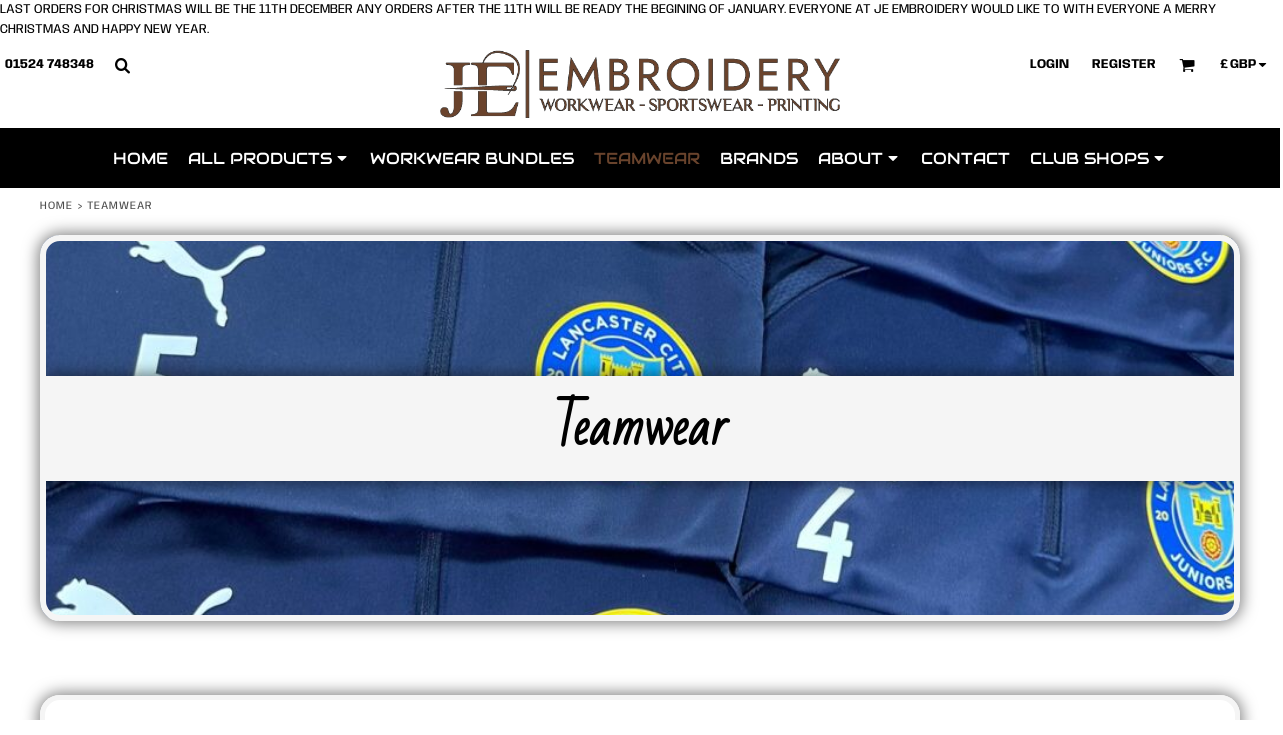

--- FILE ---
content_type: text/html; charset=utf-8
request_url: https://www.jeembroidery.com/page/teamwear
body_size: 56787
content:
<!DOCTYPE html>
<html class="wf-loading">
  <head>
    
<link rel="preload" href="/pprs/images/icons/fonts/decofonts.woff?bbaaa87de5dbe0cdd267cbdf48121fd1" as="font" type="font/woff" crossorigin="anonymous">
<style>
  body {
  	visibility: hidden;
  }
  body.dn-behaviours-bound-critical {
    visibility: visible;
  }
  .dn-alt .dn-late-loading {
    display:none;  
  }
  @font-face {
    font-family: "decofonts";
    src:url("/pprs/images/icons/fonts/decofonts.eot?bbaaa87de5dbe0cdd267cbdf48121fd1#iefix") format("embedded-opentype"),
      url("/pprs/images/icons/fonts/decofonts.woff?bbaaa87de5dbe0cdd267cbdf48121fd1") format("woff"),
      url("/pprs/images/icons/fonts/decofonts.ttf?bbaaa87de5dbe0cdd267cbdf48121fd1") format("truetype");
    font-weight: 400;
    font-style: normal;
  }
</style>

  <style>
  @font-face { font-family: Montserrat; font-style: normal; font-weight: 700; src: url("/rshared/ssc/font_file/google_font/s/montserrat/v30/JTUSjIg1_i6t8kCHKm459Wlhyw.woff2") format("woff2"); unicode-range: U+0-FF, U+131, U+152-153, U+2BB-2BC, U+2C6, U+2DA, U+2DC, U+304, U+308, U+329, U+2000-206F, U+20AC, U+2122, U+2191, U+2193, U+2212, U+2215, U+FEFF, U+FFFD; } @font-face { font-family: Montserrat; font-style: normal; font-weight: 400; src: url("/rshared/ssc/font_file/google_font/s/montserrat/v30/JTUSjIg1_i6t8kCHKm459Wlhyw.woff2") format("woff2"); unicode-range: U+0-FF, U+131, U+152-153, U+2BB-2BC, U+2C6, U+2DA, U+2DC, U+304, U+308, U+329, U+2000-206F, U+20AC, U+2122, U+2191, U+2193, U+2212, U+2215, U+FEFF, U+FFFD; } @font-face { font-family: Karla; font-style: normal; font-weight: 400; src: url("/rshared/ssc/font_file/google_font/s/karla/v32/qkBIXvYC6trAT55ZBi1ueQVIjQTD-JqaE0lK.woff2") format("woff2"); unicode-range: U+0-FF, U+131, U+152-153, U+2BB-2BC, U+2C6, U+2DA, U+2DC, U+304, U+308, U+329, U+2000-206F, U+20AC, U+2122, U+2191, U+2193, U+2212, U+2215, U+FEFF, U+FFFD; } @font-face { font-family: "Bad Script"; font-style: normal; font-weight: 400; src: url("/rshared/ssc/font_file/google_font/s/badscript/v17/6NUT8F6PJgbFWQn47_x7pOskzA.woff2") format("woff2"); unicode-range: U+0-FF, U+131, U+152-153, U+2BB-2BC, U+2C6, U+2DA, U+2DC, U+304, U+308, U+329, U+2000-206F, U+20AC, U+2122, U+2191, U+2193, U+2212, U+2215, U+FEFF, U+FFFD; } @font-face { font-family: Audiowide; font-style: normal; font-weight: 400; src: url("/rshared/ssc/font_file/google_font/s/audiowide/v21/l7gdbjpo0cum0ckerWCdlg_O.woff2") format("woff2"); unicode-range: U+0-FF, U+131, U+152-153, U+2BB-2BC, U+2C6, U+2DA, U+2DC, U+304, U+308, U+329, U+2000-206F, U+20AC, U+2122, U+2191, U+2193, U+2212, U+2215, U+FEFF, U+FFFD; } @font-face { font-family: Anybody; font-style: normal; font-weight: 900; font-stretch: 100%; src: url("/rshared/ssc/font_file/google_font/s/anybody/v12/VuJudNvK2Ib2ppdWYq311GH32hxIv0sd5iDrWdQ.woff2") format("woff2"); unicode-range: U+0-FF, U+131, U+152-153, U+2BB-2BC, U+2C6, U+2DA, U+2DC, U+304, U+308, U+329, U+2000-206F, U+20AC, U+2122, U+2191, U+2193, U+2212, U+2215, U+FEFF, U+FFFD; } @font-face { font-family: Anybody; font-style: normal; font-weight: 700; font-stretch: 100%; src: url("/rshared/ssc/font_file/google_font/s/anybody/v12/VuJudNvK2Ib2ppdWYq311GH32hxIv0sd5iDrWdQ.woff2") format("woff2"); unicode-range: U+0-FF, U+131, U+152-153, U+2BB-2BC, U+2C6, U+2DA, U+2DC, U+304, U+308, U+329, U+2000-206F, U+20AC, U+2122, U+2191, U+2193, U+2212, U+2215, U+FEFF, U+FFFD; } @font-face { font-family: Anybody; font-style: normal; font-weight: 500; font-stretch: 100%; src: url("/rshared/ssc/font_file/google_font/s/anybody/v12/VuJudNvK2Ib2ppdWYq311GH32hxIv0sd5iDrWdQ.woff2") format("woff2"); unicode-range: U+0-FF, U+131, U+152-153, U+2BB-2BC, U+2C6, U+2DA, U+2DC, U+304, U+308, U+329, U+2000-206F, U+20AC, U+2122, U+2191, U+2193, U+2212, U+2215, U+FEFF, U+FFFD; } @font-face { font-family: Anybody; font-style: normal; font-weight: 400; font-stretch: 100%; src: url("/rshared/ssc/font_file/google_font/s/anybody/v12/VuJudNvK2Ib2ppdWYq311GH32hxIv0sd5iDrWdQ.woff2") format("woff2"); unicode-range: U+0-FF, U+131, U+152-153, U+2BB-2BC, U+2C6, U+2DA, U+2DC, U+304, U+308, U+329, U+2000-206F, U+20AC, U+2122, U+2191, U+2193, U+2212, U+2215, U+FEFF, U+FFFD; } html, body, div, span, h1, h2, h4, p, a, img, ul, li, form, label, footer, header, nav, section{margin: 0px; padding: 0px; border: 0px; font: inherit; vertical-align: baseline; text-decoration: none;}  footer, header, nav, section{display: block;} body{line-height: 1;}  ul{list-style: none;} *{margin: 0px;} h1, h2, h4, span, label, a, input, p{letter-spacing: normal; word-spacing: normal;} html{box-sizing: border-box;} *, ::before{box-sizing: inherit;} @media only screen and (min-width: 0px) {.dn-mobile-span12{width: 100%; display: inline-block; vertical-align: top; letter-spacing: normal; word-spacing: normal;}} @media only screen and (min-width: 768px) {.dn-small-span4{width: 33.3333%; display: inline-block; vertical-align: top; letter-spacing: normal; word-spacing: normal;} .dn-small-span6{width: 50%; display: inline-block; vertical-align: top; letter-spacing: normal; word-spacing: normal;} .dn-small-span12{width: 100%; display: inline-block; vertical-align: top; letter-spacing: normal; word-spacing: normal;}} @media only screen and (min-width: 992px) {.dn-medium-span4{width: 33.3333%; display: inline-block; vertical-align: top; letter-spacing: normal; word-spacing: normal;} .dn-medium-span6{width: 50%; display: inline-block; vertical-align: top; letter-spacing: normal; word-spacing: normal;} .dn-medium-span12{width: 100%; display: inline-block; vertical-align: top; letter-spacing: normal; word-spacing: normal;}} @media only screen and (min-width: 1210px) {.dn-large-span4{width: 33.3333%; display: inline-block; vertical-align: top; letter-spacing: normal; word-spacing: normal;} .dn-large-span6{width: 50%; display: inline-block; vertical-align: top; letter-spacing: normal; word-spacing: normal;} .dn-large-span12{width: 100%; display: inline-block; vertical-align: top; letter-spacing: normal; word-spacing: normal;}} .dn-page-columns-container, p, body{color: black; font-family: Anybody, helvetica, sans-serif; font-size: 13px; font-style: normal; font-variant: normal; font-weight: 400; line-height: 1.6em; font-stretch: normal; text-decoration: none; text-transform: none; letter-spacing: normal; word-spacing: normal;} a{color: black; font-family: Anybody, helvetica, sans-serif; font-size: 13px; font-style: normal; font-variant: normal; font-weight: 400; line-height: 1.6em; font-stretch: normal; text-decoration: underline; text-transform: none; letter-spacing: normal; word-spacing: normal; transition: ease-in-out;} h2.dn-styled{color: black; font-family: Montserrat, Helvetica, Arial, sans-serif; font-style: normal; font-variant: normal; font-weight: 700; font-stretch: normal; text-decoration: none; text-transform: none; letter-spacing: normal; word-spacing: normal; text-align: inherit;} h2.dn-sized{font-size: 20px; line-height: 1em;} h4.dn-styled, h4.dn-styled a{color: black; font-family: Montserrat, Helvetica, Arial, sans-serif; font-style: normal; font-variant: normal; font-weight: 700; font-stretch: normal; text-decoration: none; text-transform: none; letter-spacing: normal; word-spacing: normal;} h4.dn-sized, h4.dn-sized a{font-size: 12px; line-height: 1em;} .dn-nav-dropdown-container > nav.dn-nav-dropdown div.dn-nav-item span, .dn-nav-dropdown-container > nav.dn-nav-dropdown div.dn-nav-item a, .dn-nav-dropdown-container > nav.dn-nav-dropdown div.dn-nav-item .dn-currency-selector, body.dn-inline-header nav.dn-nav-main span, body.dn-inline-header nav.dn-nav-main a span, body.dn-inline-header nav.dn-nav-main a, body.dn-inline-header nav.dn-nav-main{color: white; font-family: Audiowide; font-size: 16px; font-style: normal; font-variant: normal; font-weight: 400; line-height: 1em; font-stretch: normal; text-decoration: none; text-transform: uppercase; letter-spacing: normal; word-spacing: normal; transition: 500ms ease-in-out;} body.dn-inline-header nav.dn-nav-main .dn-selected a span, body.dn-inline-header nav.dn-nav-main .dn-selected a{color: rgb(105, 67, 44); font-size: 16px; font-style: normal; font-weight: 400; text-decoration: none; text-transform: uppercase;}  body.dn-inline-header header nav.dn-other-nav > div, body.dn-inline-header header nav.dn-other-nav > div a, body.dn-inline-header header.dn-lh-2rlcan .dn-large-header .dn-search-nav-container .dn-phone-number span, body.dn-inline-header header .dn-other-nav a, body.dn-inline-header header .dn-other-nav > div{color: black; font-family: Anybody, sans-serif; font-size: 13px; font-style: normal; font-variant: normal; font-weight: 700; line-height: 2.29em; font-stretch: normal; text-decoration: none; text-transform: uppercase; letter-spacing: normal; word-spacing: normal;}  .dn-small-header div a, .dn-small-header div{color: black; font-family: Anybody, sans-serif; font-style: normal; font-variant: normal; font-weight: 700; font-stretch: normal; text-decoration: none; text-transform: uppercase; letter-spacing: normal; word-spacing: normal;} .dn-breadcrumb-section .dn-breadcrumbs .dn-breadcrumb a, .dn-breadcrumb-section .dn-breadcrumbs{color: rgb(77, 77, 77); font-family: Anybody, helvetica, sans-serif; font-size: 11px; font-style: normal; font-variant: normal; font-weight: 400; line-height: 1.6em; font-stretch: normal; text-decoration: none; text-transform: uppercase; letter-spacing: 0.1em; word-spacing: normal;} body{background-color: white; width: 100%; overflow-x: hidden;} h1, h2, h4{margin-top: 0px; margin-bottom: 10px;}  h4 a{font-weight: inherit;}  p{margin-bottom: 10px;} .dn-btn{max-width: 100%; text-align: center; cursor: pointer; display: inline-block; padding-left: 5px; padding-right: 5px; position: relative; white-space: nowrap; overflow: hidden; height: 40px; line-height: normal;} .dn-btn .dn-btn-icon{line-height: normal; display: inline-block; vertical-align: middle;} .dn-btn .dn-btn-icon::before{speak: none; line-height: normal; letter-spacing: normal; word-spacing: normal; vertical-align: middle; -webkit-font-smoothing: antialiased; font-style: normal !important; font-weight: normal !important; font-variant: normal !important; text-transform: none !important;} .dn-btn .dn-btn-label{display: inline-block; vertical-align: middle; max-width: 104%; overflow: hidden; line-height: normal; text-overflow: ellipsis; white-space: nowrap;} .dn-btn .dn-btn-label span{overflow: hidden; text-overflow: ellipsis; letter-spacing: normal; word-spacing: normal;} .dn-btn .dn-btn-valign{width: 0px; height: 100%; vertical-align: middle; display: inline-block;} .dn-btn.dn-with-width{width: 100%;} .dn-btn.dn-with-width .dn-btn-valign{height: 100%;} .dn-btn.dn-with-width .dn-btn-label{white-space: nowrap;} .dn-btn.dn-btn-std.dn-styled{background-color: black; border: 0px solid rgb(26, 26, 26); border-radius: 0%; color: white; font-family: Karla; font-style: normal; font-variant: normal; font-weight: 400; font-stretch: normal; text-transform: uppercase; text-align: center; transition: ease-in-out; box-shadow: none;} .dn-btn.dn-btn-std.dn-styled .dn-btn-label > span{text-decoration: none; letter-spacing: normal; word-spacing: normal; color: white; white-space: nowrap;} .dn-btn.dn-btn-std.dn-styled .dn-btn-icon{display: none;} .dn-btn.dn-btn-std.dn-styled .dn-btn-label{margin-left: 0px; padding-left: 0px;} .dn-btn.dn-btn-std.dn-styled .dn-btn-label span{margin-left: 0px;} .dn-btn.dn-btn-std.dn-sized{font-size: 14px; line-height: 3em; height: auto;} .dn-btn.dn-btn-std.dn-with-width{width: 100%; padding: 0px;} .dn-btn.dn-btn-cart.dn-styled{background-color: rgb(105, 67, 44); border: 0px solid rgb(26, 26, 26); border-radius: 0%; color: white; font-family: Anybody; font-style: normal; font-variant: normal; font-weight: 400; font-stretch: normal; text-transform: uppercase; text-align: center; transition: 208ms ease-in-out; box-shadow: none;} .dn-btn.dn-btn-cart.dn-styled .dn-btn-label > span{text-decoration: none; letter-spacing: normal; word-spacing: normal; color: white; white-space: nowrap;} .dn-btn.dn-btn-cart.dn-styled .dn-btn-icon{width: 1em; display: inline-block;} .dn-btn.dn-btn-cart.dn-styled .dn-btn-icon::before{font-family: decofonts; font-size: 1em; content: "l"; color: white;} .dn-btn.dn-btn-cart.dn-styled .dn-btn-label{margin-left: -1em; padding-left: 1em;} .dn-btn.dn-btn-cart.dn-styled .dn-btn-label span{margin-left: 1.5em;} .dn-btn.dn-btn-cart.dn-sized{font-size: 14px; line-height: 3em; height: auto;} @media only screen and (min-width: 768px) {.dn-widget.dn-small-auto-width .dn-btn.dn-btn-std{padding-left: 30px; padding-right: 30px;}}  div.dn-content > div > .dn-page-section.dn-limit-background-width > div.dn-background-container div.dn-background-image-container, footer > .dn-page-section.dn-limit-background-width > div.dn-background-container div.dn-background-image-container, div.dn-content > div > .dn-page-section.dn-limit-content-width > div > div.dn-page-section-content, div.dn-content > div > .dn-page-section.dn-limit-content-width > div.dn-page-section-content, footer > .dn-page-section.dn-limit-content-width > div > div.dn-page-section-content{margin-left: auto; margin-right: auto; max-width: 1200px;} .dn-page-section-margin{position: relative; z-index: 1;} @media only screen and (min-width: 0px) {.dn-page-margin-medium .dn-page-section.dn-use-page-margin > .dn-page-section-margin{margin-left: 3px; margin-right: 3px;} .dn-page-margin-medium .dn-page-section.dn-use-page-margin-on-bg > .dn-background-container{left: 3px; right: 3px; width: auto;} .dn-page-margin-medium .dn-page-section.dn-wrapper.dn-use-page-margin{padding-left: 3px; padding-right: 3px;}} @media only screen and (min-width: 768px) {.dn-page-margin-medium .dn-page-section.dn-use-page-margin > .dn-page-section-margin{margin-left: 6px; margin-right: 6px;} .dn-page-margin-medium .dn-page-section.dn-use-page-margin-on-bg > .dn-background-container{left: 6px; right: 6px; width: auto;} .dn-page-margin-medium .dn-page-section.dn-wrapper.dn-use-page-margin{padding-left: 6px; padding-right: 6px;}} @media only screen and (min-width: 992px) {.dn-page-margin-medium .dn-page-section.dn-use-page-margin > .dn-page-section-margin{margin-left: 6px; margin-right: 6px;} .dn-page-margin-medium .dn-page-section.dn-use-page-margin-on-bg > .dn-background-container{left: 6px; right: 6px; width: auto;} .dn-page-margin-medium .dn-page-section.dn-wrapper.dn-use-page-margin{padding-left: 6px; padding-right: 6px;}} @media only screen and (min-width: 1210px) {.dn-page-margin-medium .dn-page-section.dn-use-page-margin > .dn-page-section-margin{margin-left: 12px; margin-right: 12px;} .dn-page-margin-medium .dn-page-section.dn-use-page-margin-on-bg > .dn-background-container{left: 12px; right: 12px; width: auto;} .dn-page-margin-medium .dn-page-section.dn-wrapper.dn-use-page-margin{padding-left: 12px; padding-right: 12px;}} #log{position: fixed; top: 40px; left: 40px; color: rgb(51, 51, 51); background-color: white; z-index: 99999;} input.dn-styled{box-shadow: none; background: white; border: 1px solid black; border-radius: 0px; color: black; font-family: Karla; font-style: normal; font-variant: normal; font-weight: 400; font-stretch: normal; text-decoration: none; text-transform: none; letter-spacing: normal; position: relative; transition: ease-in-out; padding: 10px; max-width: 100%;} input.dn-sized{font-size: 13px; line-height: 1.25em;} input.dn-sized{min-height: 1.75em; height: auto;} .dn-inline-popup{display: none; position: absolute; max-height: 100%; top: 0px; overflow: auto; background-color: rgb(255, 255, 255);} ul.dn-form{letter-spacing: -0.31em;} ul.dn-form > li{margin-bottom: 1em;} ul.dn-form > li > div{vertical-align: top; display: inline-block; width: 100%; margin-left: -120px; padding-left: 125px;} ul.dn-form > li > div input[type="text"]{width: 100%;} ul.dn-form > li > div.dn-btn{margin-left: 0px; padding-left: 0px;} ul.dn-form > li.dn-form-field-inline{display: inline-block; width: 100%;} .dn-form.dn-label-over-field li > div{vertical-align: top; display: inline-block; width: 100%; margin-left: 0px; padding-left: 0px;} .dn-form-footer-actions{text-align: center; padding-top: 10px;} .dn-form-footer-actions.dn-form-field-padding-left{padding-left: 10px;} .dn-form-footer-actions .dn-btn{width: auto; padding: 13px;} .dn-dynamic-alert{visibility: hidden; text-align: center; font-size: 1.2em; opacity: 0; width: 80%; margin-left: auto; margin-right: auto; transition: visibility 0.5s, color 0.5s, background-color 0.5s, border-color 0.5s, opacity 0.5s linear; overflow: hidden;} .dn-with-disable-overlay{position: relative;} .dn-with-disable-overlay .dn-disabled-overlay{display: none; position: absolute; width: 100%; height: 100%; top: 0px; left: 0px; z-index: 2;} .dn-with-disable-overlay .dn-disabled-overlay::before{background-color: white; opacity: 0.35; position: absolute; width: 100%; height: 100%; top: 0px; left: 0px; content: ".";} .dn-background-container{position: absolute; left: 0px; top: 0px; height: 100%; width: 100%; z-index: 0;} .dn-background-image-container{height: 100%; width: 100%; overflow: hidden;} .dn-background-image-transform{height: 100%; width: 100%;} .dn-background-image-image{height: 100%; width: 100%;} .dn-background-image-overlay{height: 100%; width: 100%; position: absolute; top: 0px; left: 0px;} .dn-blank-products .dn-grid-text.dn-product-name{width: 100%; display: inline-block; text-align: center; overflow: hidden; white-space: normal;} .dn-blank-products .dn-grid-text.dn-product-name h4{margin-top: 10px; text-overflow: ellipsis; overflow: hidden;} .dn-blank-products .dn-product-thumbnail-container .dn-loading-overlay{display: none; position: absolute; height: 100%; width: 100%; opacity: 0.5; background: url("/images/loading-oval.svg") center center no-repeat transparent;} .dn-blank-products.dn-grid-container .dn-grid-item .dn-grid-item-container img.dn-product-logo{max-width: 70%; max-height: 15%; border: 0px solid rgb(230, 230, 230); border-radius: 0px;} .dn-blank-products .dn-grid-item .dn-grid-item-container img.dn-product-logo{width: auto; height: auto;} .dn-blank-products .dn-grid-item .dn-grid-item-container .dn-grid-image img.dn-product-logo{position: absolute; bottom: 5px; right: 5px;} .dn-breadcrumb-section{position: relative; z-index: 3;} .dn-breadcrumb-section .dn-breadcrumbs .dn-breadcrumb{display: inline-block;} .dn-breadcrumb-section .dn-breadcrumbs .dn-breadcrumb-divider{display: inline-block;} .dn-widget-button .dn-btn{display: block;} .dn-image-container{overflow: hidden; text-align: center; display: inline-block; vertical-align: middle;} .dn-image-container.dn-fill{width: 100%;} .dn-image-transform{position: relative;}  .dn-image-container .dn-image-link{cursor: pointer;} .dn-image-overlay{z-index: 2; position: absolute; left: 0px; top: 0px; height: 100%; width: 100%;} img.dn-image{max-width: 100%; display: block; margin-left: auto; margin-right: auto;} .dn-image-container.dn-fill img.dn-image{width: 100%;} .dn-links-list-container .dn-links-list.dn-list-horizontal li{display: inline-block; margin: 3px; padding-left: 0px;} .dn-logo-container a{text-decoration: none;} .dn-logo-container .dn-logo-list li{text-align: center;} .dn-logo-container .dn-logo-list li.dn-logo-payment img{width: 50px;} .dn-logo-container .dn-logo-list li img{vertical-align: middle;} .dn-logo-container .dn-logo-list.dn-list-horizontal li{display: inline-block;} .dn-newsletter-signup-container[data-breakpoint-250="true"]{margin: auto;} .dn-shopping-cart-container .dn-thumbnail-100 .dn-line-item-thumbnail{width: 100px;} .dn-shopping-cart-container .dn-line-item-thumbnail{vertical-align: top; padding: 5px; position: relative; text-align: center; max-width: 100%; margin-left: auto; margin-right: auto;} .dn-shopping-cart-container .dn-line-item-thumbnail img{max-width: 100%;} .dn-shopping-cart-container .dn-line-item-details{display: inline-block; vertical-align: top; padding: 5px; font-weight: bold; width: 100%;} .dn-shopping-cart-container .dn-line-item-details .dn-line-item-details-name{display: inline-block;} .dn-shopping-cart-container[data-breakpoint-inline="true"] .dn-shopping-cart-line-item.dn-with-thumbnail .dn-line-item-thumbnail{display: inline-block;} .dn-shopping-cart-container[data-breakpoint-inline="true"] .dn-shopping-cart-line-item.dn-with-thumbnail .dn-line-item-details-container{display: inline-block; width: 100%;} .dn-shopping-cart-container[data-breakpoint-inline="true"] .dn-thumbnail-100 .dn-line-item-details-container{margin-left: -100px; padding-left: 110px;} .dn-shopping-cart-actions{padding: 5px; text-align: center;} .dn-social-links-container.dn-display-as-icons li a span{display: none;} .dn-social-links-container.dn-display-as-icons li{font-size: 18px;} .dn-social-links-container.dn-display-as-icons li.dn-social-link-facebook a::before{speak: none; line-height: 1; -webkit-font-smoothing: antialiased; content: "V"; display: inline-block; letter-spacing: normal; word-spacing: normal; font-family: decofonts !important; font-style: normal !important; font-weight: normal !important; font-variant: normal !important; text-transform: none !important;} .dn-social-links-container.dn-display-as-icons li.dn-social-link-twitter a::before{speak: none; line-height: 1; -webkit-font-smoothing: antialiased; content: "Y"; display: inline-block; letter-spacing: normal; word-spacing: normal; font-family: decofonts !important; font-style: normal !important; font-weight: normal !important; font-variant: normal !important; text-transform: none !important;} .dn-social-links-container.dn-display-as-icons li.dn-social-link-instagram a::before{speak: none; line-height: 1; -webkit-font-smoothing: antialiased; content: "Z"; display: inline-block; letter-spacing: normal; word-spacing: normal; font-family: decofonts !important; font-style: normal !important; font-weight: normal !important; font-variant: normal !important; text-transform: none !important;} .dn-social-links-container.dn-list-horizontal li{display: inline-block;} .dn-widget.dn-widget-text p:last-child{margin-bottom: 0px;} .dn-widget.dn-widget-text span{line-height: initial;} .dn-nav-dropdown-background-container{opacity: 0; background-color: white; position: fixed; inset: 0px; z-index: 100; visibility: hidden; transition: opacity 0.2s, visibility 0.2s;} header .dn-small-header .dn-menu-icon .dn-dropdown-anchor{max-width: 1px; text-decoration: underline; background-attachment: fixed; display: none;} .dn-nav-dropdown-container{position: fixed; max-width: 0px; transition: max-width 0.2s; right: 0px; top: 0px; bottom: 0px; overflow-y: auto; z-index: 101; background-color: rgb(255, 255, 255);} .dn-nav-dropdown-container > nav{border-left: 2px solid rgb(0, 0, 0); height: 100%; padding: 10px; min-width: 200px;} .dn-nav-dropdown-container > nav .dn-dropdown-anchor{max-width: 1px; text-decoration: underline; background-attachment: fixed; display: none;} .dn-nav-dropdown-container > nav .dn-nav-close{position: relative; cursor: pointer; height: 37px; border-bottom: 1px solid rgb(204, 204, 204); margin-bottom: 10px;} .dn-nav-dropdown-container > nav .dn-nav-close span{display: none;} .dn-nav-dropdown-container > nav .dn-nav-close::after{speak: none; line-height: 1; -webkit-font-smoothing: antialiased; content: "m"; display: inline-block; letter-spacing: normal; word-spacing: normal; font-size: 25px; width: 25px; position: absolute; right: 10px; top: 5px; color: rgb(0, 0, 0); font-family: decofonts !important; font-style: normal !important; font-weight: normal !important; font-variant: normal !important; text-transform: none !important;} .dn-nav-dropdown-container > nav .dn-nav-back{position: relative; cursor: pointer; height: 37px; padding-right: 45px; padding-top: 5px; border-bottom: 1px solid rgb(204, 204, 204); margin-bottom: 10px;} .dn-nav-dropdown-container > nav .dn-nav-back span{font-size: 1.2em; line-height: 1.5em; color: rgb(0, 0, 0);} .dn-nav-dropdown-container > nav .dn-nav-back::after{speak: none; line-height: 1; -webkit-font-smoothing: antialiased; content: "B"; display: inline-block; letter-spacing: normal; word-spacing: normal; font-size: 25px; width: 25px; position: absolute; right: 10px; top: 5px; color: rgb(0, 0, 0); font-family: decofonts !important; font-style: normal !important; font-weight: normal !important; font-variant: normal !important; text-transform: none !important;} .dn-nav-dropdown-container > nav .dn-nav-item a, .dn-nav-dropdown-container > nav .dn-nav-item .dn-currency-selector{font-size: 1.2em; line-height: 1.5em;} .dn-nav-dropdown-container > nav .dn-nav-item.dn-nav-separator{margin-top: 10px; margin-bottom: 10px; padding: 0px; border-bottom: 1px solid rgb(204, 204, 204);} .dn-nav-dropdown-container > nav .dn-nav-item.dn-nav-separator hr{display: none;} .dn-nav-dropdown-container > nav.dn-nav-dropdown{color: rgb(0, 0, 0);} .dn-nav-dropdown-container > nav.dn-nav-dropdown div.dn-nav-item a, .dn-nav-dropdown-container > nav.dn-nav-dropdown div.dn-nav-item span{color: rgb(0, 0, 0);} header .dn-small-header{position: relative; line-height: 0px;} header .dn-small-header .dn-menu-icon{display: inline-block; vertical-align: text-bottom; height: 33px; cursor: pointer; position: absolute; right: 10px; top: 5px;} header .dn-small-header .dn-menu-icon::before{speak: none; line-height: 1; -webkit-font-smoothing: antialiased; content: "D"; display: inline-block; letter-spacing: normal; word-spacing: normal; font-size: 31px; font-family: decofonts !important; font-style: normal !important; font-weight: normal !important; font-variant: normal !important; text-transform: none !important;} header .dn-small-header .dn-small-logo-container{margin-left: 3px; display: inline-block; vertical-align: text-bottom; padding: 0px;} header .dn-small-header .dn-small-logo-container h1.dn-logo{font-size: 0px; line-height: 0px; margin-bottom: 0px;} header .dn-small-header .dn-nav-search, header .dn-small-header .dn-nav-phone{display: inline-block; position: absolute; top: 10px; right: 45px;} header .dn-small-header .dn-nav-phone{right: 72px;} header .dn-small-header .dn-phone-icon{vertical-align: middle; line-height: 0em; cursor: pointer;} header .dn-small-header .dn-phone-icon::before{speak: none; line-height: 1; -webkit-font-smoothing: antialiased; content: ";"; display: inline-block; letter-spacing: normal; word-spacing: normal; font-size: 23px; font-family: decofonts !important; font-style: normal !important; font-weight: normal !important; font-variant: normal !important; text-transform: none !important;} header .dn-small-header .dn-search-icon::before{font-size: 20px;} @media only screen and (min-width: 768px) {header .dn-small-header{display: none;}} @media only screen and (max-width: 767px) {header .dn-large-header{display: none;}} body.dn-inline-header header .dn-small-header{background-color: white;} body.dn-inline-header header .dn-small-header-fixed-container{background-color: white;} .dn-search-icon{vertical-align: middle; cursor: pointer;} .dn-search-icon::before{speak: none; line-height: 1; -webkit-font-smoothing: antialiased; content: "o"; display: inline-block; letter-spacing: normal; word-spacing: normal; font-family: decofonts !important; font-style: normal !important; font-weight: normal !important; font-variant: normal !important; text-transform: none !important;} body.dn-inline-header .dn-large-header-container .dn-search-icon{font-size: 16px; line-height: 0em;} .dn-inline-popup.dn-search-page-top{position: fixed; width: 100%; height: 60px; top: 0px; left: 0px; background-color: white; padding: 10px; overflow: hidden; box-shadow: rgb(153, 153, 153) 0px 0px 6px 1px;} .dn-inline-popup.dn-search-page-top .dn-search-field-container{width: 100%; margin-right: -140px; padding-right: 140px; display: inline-block; vertical-align: middle;} .dn-inline-popup.dn-search-page-top .dn-search-field-container .dn-search-field{width: 100%; height: 40px; display: inline-block; vertical-align: middle; font-size: 20px; padding-left: 10px; padding-right: 10px;} .dn-inline-popup.dn-search-page-top .dn-btn{display: inline-block; width: 100px; height: 40px; vertical-align: middle;} .dn-inline-popup.dn-search-page-top .dn-close{display: inline-block; width: 40px; height: 40px; vertical-align: middle; text-align: right; font-size: 20px; margin-top: 0px; padding-top: 9px; cursor: pointer;} .dn-inline-popup.dn-search-page-top .dn-close::before{speak: none; line-height: 1; -webkit-font-smoothing: antialiased; content: "m"; display: inline-block; letter-spacing: normal; word-spacing: normal; font-family: decofonts !important; font-style: normal !important; font-weight: normal !important; font-variant: normal !important; text-transform: none !important;} header.dn-lh-2rlcan{position: relative;} header.dn-lh-2rlcan .dn-large-header{display: none; line-height: 0px; padding-top: 5px;} @media only screen and (min-width: 768px) {header.dn-lh-2rlcan .dn-large-header{display: block;}} header.dn-lh-2rlcan .dn-large-header .dn-search-nav-container{display: inline-block; width: 50%; margin-right: -200px; padding-right: 200px; z-index: 1; vertical-align: top;} header.dn-lh-2rlcan .dn-large-header .dn-search-nav-container nav.dn-other-nav{display: inline-block; vertical-align: middle; text-align: left;} header.dn-lh-2rlcan .dn-large-header .dn-logo-container{width: 400px; display: inline-block; line-height: initial; position: relative; text-align: center; padding: 0px; z-index: 0; overflow: hidden;} header.dn-lh-2rlcan .dn-large-header .dn-logo-container .dn-logo{font-size: 0px; line-height: 0px;} header.dn-lh-2rlcan .dn-large-header .dn-other-nav-container{display: inline-block; width: 50%; margin-left: -200px; padding-left: 200px; z-index: 1; vertical-align: top;} header.dn-lh-2rlcan .dn-nav-main-container{display: none;} @media only screen and (min-width: 768px) {header.dn-lh-2rlcan .dn-nav-main-container{clear: both; display: block;}} body.dn-inline-header header.dn-lh-2rlcan nav.dn-nav-main{background-color: black;} body.dn-inline-header header.dn-lh-2rlcan .dn-large-header{background-color: white;} body.dn-inline-header header.dn-lh-2rlcan .dn-large-header .dn-search-nav-container nav.dn-other-nav{color: black;} body.dn-inline-header header.dn-lh-2rlcan .dn-large-header .dn-logo-container{color: black;} nav.dn-other-nav{text-align: right; line-height: 0px;} nav.dn-other-nav > div{display: inline-block; margin-left: 10px; padding: 5px; vertical-align: middle;} nav.dn-other-nav > div:first-of-type{margin-left: 0px;}  .dn-shopping-cart-icon-over-right-container{vertical-align: middle; margin-right: 5px; cursor: pointer; position: relative;}  .dn-shopping-cart-icon-over-right-container::before{speak: none; line-height: 1; -webkit-font-smoothing: antialiased; content: "l"; display: inline-block; letter-spacing: normal; word-spacing: normal; font-family: decofonts !important; font-style: normal !important; font-weight: normal !important; font-variant: normal !important; text-transform: none !important;}  .dn-shopping-cart-icon-over-right-container span{position: absolute; right: -3px; bottom: 0.5em; display: inline-block; padding: 1px; font-size: 0.5em; line-height: 0.9em; background-color: white; color: black; border: 1px solid black; border-radius: 50%; text-align: center; min-width: 13px;}  .dn-shopping-cart-icon-over-right-container span[data-cart-items="0"]{display: none;}  .dn-shopping-cart-icon-over-right-container{vertical-align: middle; margin-right: 5px; cursor: pointer; position: relative;}  .dn-shopping-cart-icon-over-right-container::before{speak: none; line-height: 1; -webkit-font-smoothing: antialiased; content: "l"; display: inline-block; letter-spacing: normal; word-spacing: normal; font-family: decofonts !important; font-style: normal !important; font-weight: normal !important; font-variant: normal !important; text-transform: none !important;}  .dn-shopping-cart-icon-over-right-container span{position: absolute; right: -3px; bottom: 0.5em; display: inline-block; padding: 1px; font-size: 0.5em; line-height: 0.9em; background-color: white; color: black; border: 1px solid black; border-radius: 50%; text-align: center; min-width: 13px;}  .dn-shopping-cart-icon-over-right-container span[data-cart-items="0"]{display: none;}  .dn-shopping-cart-icon-over-right-container{vertical-align: middle; margin-right: 5px; cursor: pointer; position: relative;}  .dn-shopping-cart-icon-over-right-container::before{speak: none; line-height: 1; -webkit-font-smoothing: antialiased; content: "l"; display: inline-block; letter-spacing: normal; word-spacing: normal; font-family: decofonts !important; font-style: normal !important; font-weight: normal !important; font-variant: normal !important; text-transform: none !important;}  .dn-shopping-cart-icon-over-right-container span{position: absolute; right: -3px; bottom: 0.5em; display: inline-block; padding: 1px; font-size: 0.5em; line-height: 0.9em; background-color: white; color: black; border: 1px solid black; border-radius: 50%; text-align: center; min-width: 13px;}  .dn-shopping-cart-icon-over-right-container span[data-cart-items="0"]{display: none;} body.dn-inline-header .dn-large-header-container .dn-shopping-cart-icon-over-right-container{font-size: 16px; line-height: 0em;} .dn-inline-popup.dn-shopping-cart-icon-over-right-popup{position: fixed; width: 300px; height: 100%; right: -300px; top: 0px; background-color: white; transition: right 0.4s; display: block;} .dn-shopping-cart-icon-over-right-popup{border-left: 2px solid black;} .dn-shopping-cart-icon-over-right-popup > div{padding: 20px; height: 100%;}  .dn-shopping-cart-icon-over-right-container{vertical-align: middle; margin-right: 5px; cursor: pointer; position: relative;}  .dn-shopping-cart-icon-over-right-container::before{speak: none; line-height: 1; -webkit-font-smoothing: antialiased; content: "l"; display: inline-block; letter-spacing: normal; word-spacing: normal; font-family: decofonts !important; font-style: normal !important; font-weight: normal !important; font-variant: normal !important; text-transform: none !important;}  .dn-shopping-cart-icon-over-right-container span{position: absolute; right: -3px; bottom: 0.5em; display: inline-block; padding: 1px; font-size: 0.5em; line-height: 0.9em; background-color: white; color: black; border: 1px solid black; border-radius: 50%; text-align: center; min-width: 13px;}  .dn-shopping-cart-icon-over-right-container span[data-cart-items="0"]{display: none;} body{transition: margin-left 0.4s;} .dn-search-icon{vertical-align: middle; cursor: pointer;} .dn-search-icon::before{speak: none; line-height: 1; -webkit-font-smoothing: antialiased; content: "o"; display: inline-block; letter-spacing: normal; word-spacing: normal; font-family: decofonts !important; font-style: normal !important; font-weight: normal !important; font-variant: normal !important; text-transform: none !important;} body.dn-inline-header .dn-large-header-container .dn-search-icon{font-size: 16px; line-height: 0em;} .dn-search-dropdown{width: 300px; border: 1px solid rgb(153, 153, 153); background-color: white; padding: 2px; margin-top: 2px; margin-left: -2px;} .dn-search-dropdown .dn-search-field{width: 194px; height: 40px; display: inline-block; vertical-align: middle;} .dn-search-dropdown .dn-btn{display: inline-block; width: 100px; height: 40px; vertical-align: middle;} .dn-search-icon{vertical-align: middle; cursor: pointer;} .dn-search-icon::before{speak: none; line-height: 1; -webkit-font-smoothing: antialiased; content: "o"; display: inline-block; letter-spacing: normal; word-spacing: normal; font-family: decofonts !important; font-style: normal !important; font-weight: normal !important; font-variant: normal !important; text-transform: none !important;} body.dn-inline-header .dn-large-header-container .dn-search-icon{font-size: 16px; line-height: 0em;} .dn-search-field{margin-bottom: 0px; border-width: 0px; border-style: initial; border-color: initial; color: black; width: 90%; text-indent: 5px; padding: 5px 0px !important;} .dn-search-icon{vertical-align: middle; cursor: pointer;} .dn-search-icon::before{speak: none; line-height: 1; -webkit-font-smoothing: antialiased; content: "o"; display: inline-block; letter-spacing: normal; word-spacing: normal; font-family: decofonts !important; font-style: normal !important; font-weight: normal !important; font-variant: normal !important; text-transform: none !important;} body.dn-inline-header .dn-large-header-container .dn-search-icon{font-size: 16px; line-height: 0em;} .dn-inline-popup.dn-search-page-top{position: fixed; width: 100%; height: 60px; top: 0px; left: 0px; background-color: white; padding: 10px; overflow: hidden; box-shadow: rgb(153, 153, 153) 0px 0px 6px 1px;} .dn-inline-popup.dn-search-page-top .dn-search-field-container{width: 100%; margin-right: -140px; padding-right: 140px; display: inline-block; vertical-align: middle;} .dn-inline-popup.dn-search-page-top .dn-search-field-container .dn-search-field{width: 100%; height: 40px; display: inline-block; vertical-align: middle; font-size: 20px; padding-left: 10px; padding-right: 10px;} .dn-inline-popup.dn-search-page-top .dn-btn{display: inline-block; width: 100px; height: 40px; vertical-align: middle;} .dn-inline-popup.dn-search-page-top .dn-close{display: inline-block; width: 40px; height: 40px; vertical-align: middle; text-align: right; font-size: 20px; margin-top: 0px; padding-top: 9px; cursor: pointer;} .dn-inline-popup.dn-search-page-top .dn-close::before{speak: none; line-height: 1; -webkit-font-smoothing: antialiased; content: "m"; display: inline-block; letter-spacing: normal; word-spacing: normal; font-family: decofonts !important; font-style: normal !important; font-weight: normal !important; font-variant: normal !important; text-transform: none !important;} body.dn-fixed-header header .dn-large-header-container .dn-large-header-fixed-container .dn-large-header{margin-top: 0px;} nav.dn-nav-main{margin-bottom: 0px; list-style: none; text-align: center;} nav.dn-nav-main .dn-nav-item{display: inline-block; position: relative; line-height: 60px; padding: 0px 10px;} nav.dn-nav-main .dn-nav-item span{vertical-align: middle;} .dn-nav-main > div{visibility: hidden;} body.dn-behaviours-bound-critical .dn-nav-main > div{visibility: visible;} nav.dn-nav-main .dn-nav-item-more > span{vertical-align: baseline;} nav.dn-nav-main .dn-nav-item-more > span::after{speak: none; line-height: 1; -webkit-font-smoothing: antialiased; content: "f"; display: inline-block; letter-spacing: normal; word-spacing: normal; vertical-align: middle; margin-left: 2px; width: 16px; font-family: decofonts !important; font-style: normal !important; font-weight: normal !important; font-variant: normal !important; text-transform: none !important;} @media only screen and (min-width: 768px) {.dn-nav-dropdown-background-container{display: none;} nav.dn-nav-main .dn-nav-item .dn-dropdown-anchor{display: block; text-align: right; vertical-align: top; height: 0px; max-height: 1px;} nav.dn-nav-main .dn-nav-item:first-of-type .dn-dropdown-anchor{text-align: left;} .dn-nav-dropdown-container{display: block; position: absolute; max-width: none; right: auto; top: 0px; bottom: auto; max-height: 0px; min-width: 200px; transition: max-height 0.2s; overflow: hidden;} .dn-nav-dropdown-container > nav.dn-nav-dropdown{background-color: rgb(255, 255, 255); padding: 10px 0px; border: 2px solid rgb(0, 0, 0); height: auto;} .dn-nav-dropdown-container > nav.dn-nav-dropdown .dn-nav-item{padding: 0px; color: rgb(0, 0, 0);} .dn-nav-dropdown-container > nav.dn-nav-dropdown .dn-nav-item.dn-nav-close{display: none;} .dn-nav-dropdown-container > nav.dn-nav-dropdown .dn-nav-item.dn-nav-back{display: none;} .dn-nav-dropdown-container > nav.dn-nav-dropdown .dn-nav-item a{color: rgb(0, 0, 0); font-size: 1em; line-height: 1em;} .dn-nav-dropdown-container nav.dn-nav-with-submenus .dn-nav-item{padding-left: 20px;} .dn-nav-dropdown-container .dn-page-section > div > .dn-page-section-content{overflow: hidden;} body.dn-fixed-header .dn-nav-dropdown-container{position: fixed;} .dn-nav-dropdown-container.dn-nav-dropdown-container-large nav.dn-nav-dropdown{padding: 0px;} .dn-nav-dropdown-container .dn-nav-item .dn-nav-submenu-link::before{speak: none; line-height: 1; -webkit-font-smoothing: antialiased; content: "g"; display: inline-block; letter-spacing: normal; word-spacing: normal; vertical-align: text-top; margin-left: -16px; width: 16px; font-family: decofonts !important; font-style: normal !important; font-weight: normal !important; font-variant: normal !important; text-transform: none !important;}} .dn-nav-dropdown{color: rgb(0, 0, 0);} .dn-nav-dropdown .dn-grid-container .dn-grid-item .dn-grid-item-container{border-color: rgb(255, 255, 255); background-color: rgb(255, 255, 255);} .dn-nav-dropdown a, .dn-nav-dropdown span, .dn-nav-dropdown p{color: rgb(0, 0, 0);} nav.dn-nav-main .dn-nav-with-submenu a::after{speak: none; line-height: 1; -webkit-font-smoothing: antialiased; content: "f"; display: inline-block; letter-spacing: normal; word-spacing: normal; vertical-align: middle; margin-left: 2px; margin-top: -0.1em; width: 16px; font-family: decofonts !important; font-style: normal !important; font-weight: normal !important; font-variant: normal !important; text-transform: none !important;} .dn-currency-selector{cursor: pointer; position: relative; min-width: 50px; display: inline-block; vertical-align: middle; padding-right: 1.5em;} .dn-currency-selector > span{display: inline-block; vertical-align: middle;} .dn-currency-selector #dn_currency_glyph{font-weight: bold; padding-right: 2px;} .dn-currency-selector #dn_currency_code::after{speak: none; -webkit-font-smoothing: antialiased; content: "f"; display: inline-block; letter-spacing: normal; word-spacing: normal; vertical-align: middle; position: absolute; line-height: inherit; font-family: decofonts !important; font-style: normal !important; font-weight: normal !important; font-variant: normal !important; text-transform: none !important;} .dn-currency-selector .dn-dropdown-anchor{display: block; text-align: right; vertical-align: top; height: 0px; max-height: 1px; position: absolute; right: 15px; bottom: -10px;} .dn-currency-dropdown-container{display: none; position: fixed; max-width: none; width: 100%; height: 100%; z-index: 200; background-color: rgb(255, 255, 255); overflow: hidden;} .dn-currency-dropdown-container .dn-currency-dropdown-header{height: 30px; color: black; text-align: center; font-size: 20px; line-height: 30px;} .dn-currency-dropdown-container .dn-currency-dropdown{height: 100%; margin-top: -30px; padding-top: 30px; margin-bottom: -40px; padding-bottom: 40px; position: relative; background-color: transparent;} .dn-currency-dropdown-container .dn-currency-dropdown .dn-currency-dropdown-scroll{height: 100%; max-height: 100%; overflow: hidden scroll;} .dn-currency-dropdown-container .dn-currency-dropdown .dn-currency-dropdown-scroll .dn-currency-node{padding: 1px 10px; white-space: nowrap; text-overflow: ellipsis; overflow: hidden; cursor: pointer; color: rgb(0, 0, 0);} .dn-currency-dropdown-container .dn-currency-dropdown .dn-currency-dropdown-scroll .dn-currency-node.dn-selected{background-color: rgb(204, 204, 204); color: rgb(0, 0, 0);} .dn-currency-dropdown-container .dn-popup-footer{height: 40px; color: black; text-align: right; padding-right: 20px;} @media only screen and (min-width: 768px) {.dn-currency-dropdown-container{background-color: white;} .dn-currency-dropdown-container .dn-currency-dropdown .dn-currency-dropdown-scroll .dn-currency-node{color: black;} .dn-currency-dropdown-container .dn-currency-dropdown .dn-currency-dropdown-scroll .dn-currency-node.dn-selected{background-color: black; color: white;} .dn-currency-dropdown-container.dn-inline-popup{position: absolute; display: block; right: auto; top: 0px; bottom: auto; max-height: 0px; width: 200px; height: auto; transition: max-height 0.2s;} .dn-currency-dropdown-container.dn-inline-popup .dn-currency-dropdown-header{display: none;} .dn-currency-dropdown-container.dn-inline-popup .dn-currency-dropdown{border: 1px solid black; margin-top: 0px; padding-top: 0px; margin-bottom: 0px; padding-bottom: 0px;} .dn-currency-dropdown-container.dn-inline-popup .dn-currency-dropdown .dn-currency-dropdown-scroll{max-height: 298px;} .dn-currency-dropdown-container.dn-inline-popup .dn-popup-footer{display: none;}} div.dn-content > div > .dn-page-section, footer > .dn-page-section{width: 100%;} .dn-page-section{position: relative;} .dn-page-section::before, .dn-page-section::after{content: " "; display: table;} .dn-page-section-content::before, .dn-page-section-content::after{content: " "; display: table;} .dn-page-section > div > .dn-page-section-content{z-index: 1; position: relative;} .dn-page-section > .dn-page-section-content{z-index: 1; position: relative;} .dn-background-container{overflow: hidden;} .dn-background-container > div{width: 100%; height: 100%; position: absolute; left: 0px; top: 0px;} .dn-page-column{position: relative;} .dn-page-column .dn-page-column-content{height: 100%; position: relative; z-index: 2;} .dn-page-column .dn-page-column-content::before, .dn-page-column .dn-page-column-content::after{content: " "; display: table;} .dn-page-column.dn-valign-middle .dn-page-column-content{display: flex; -webkit-box-align: center; align-items: center;} div.dn-widget{position: relative;} .dn-padding-container{position: relative; line-height: 0px; font-size: 0px;} .dn-page-columns-container{width: 100%;} @media only screen and (min-width: 0px) {.dn-mobile-align-center.dn-page-section{margin-left: auto; margin-right: auto;} .dn-page-section-margin-top-none{margin-top: 0px;} .dn-page-section-margin-bottom-none{margin-bottom: 0px;} .dn-widget-margin-top-none{margin-top: 0px;} .dn-widget-margin-bottom-none{margin-bottom: 0px;} .dn-page-section-spacing-default > div > .dn-page-section-content > .dn-padding-container{margin-left: -3px; margin-top: -3px;}  .dn-page-section-spacing-default > div > .dn-page-section-content > .dn-padding-container > .dn-page-columns-container > .dn-page-column{padding-left: 3px; padding-top: 3px;} .dn-page-section-margin-top-default{margin-top: 3px;} .dn-widget-margin-top-default{margin-top: 3px;} .dn-mobile-widget-hide{display: none;}} @media only screen and (min-width: 768px) {.dn-page-section-margin-top-none{margin-top: 0px;} .dn-page-section-margin-bottom-none{margin-bottom: 0px;} .dn-widget-margin-top-none{margin-top: 0px;} .dn-widget-margin-bottom-none{margin-bottom: 0px;} .dn-page-section-spacing-default > div > .dn-page-section-content > .dn-padding-container{margin-left: -6px; margin-top: -6px;}  .dn-page-section-spacing-default > div > .dn-page-section-content > .dn-padding-container > .dn-page-columns-container > .dn-page-column{padding-left: 6px; padding-top: 6px;} .dn-page-section-margin-top-default{margin-top: 6px;} .dn-widget-margin-top-default{margin-top: 6px;} .dn-small-widget-hide{display: none;}} @media only screen and (min-width: 992px) {.dn-page-section-margin-top-none{margin-top: 0px;} .dn-page-section-margin-bottom-none{margin-bottom: 0px;} .dn-widget-margin-top-none{margin-top: 0px;} .dn-widget-margin-bottom-none{margin-bottom: 0px;} .dn-page-section-spacing-default > div > .dn-page-section-content > .dn-padding-container{margin-left: -6px; margin-top: -6px;}  .dn-page-section-spacing-default > div > .dn-page-section-content > .dn-padding-container > .dn-page-columns-container > .dn-page-column{padding-left: 6px; padding-top: 6px;} .dn-page-section-margin-top-default{margin-top: 6px;} .dn-widget-margin-top-default{margin-top: 6px;} .dn-medium-widget-hide{display: none;}} @media only screen and (min-width: 1210px) {.dn-page-section-margin-top-none{margin-top: 0px;} .dn-page-section-margin-bottom-none{margin-bottom: 0px;} .dn-widget-margin-top-none{margin-top: 0px;} .dn-widget-margin-bottom-none{margin-bottom: 0px;} .dn-page-section-spacing-default > div > .dn-page-section-content > .dn-padding-container{margin-left: -12px; margin-top: -12px;}  .dn-page-section-spacing-default > div > .dn-page-section-content > .dn-padding-container > .dn-page-columns-container > .dn-page-column{padding-left: 12px; padding-top: 12px;} .dn-page-section-margin-top-default{margin-top: 12px;} .dn-widget-margin-top-default{margin-top: 12px;} .dn-large-widget-hide{display: none;}} @media only screen and (min-width: 0px) {.dn-fixed-sizing .dn-page-section-margin-top-none{margin-top: 0px;} .dn-fixed-sizing .dn-page-section-margin-bottom-none{margin-bottom: 0px;} .dn-fixed-sizing .dn-widget-margin-top-none{margin-top: 0px;} .dn-fixed-sizing .dn-widget-margin-bottom-none{margin-bottom: 0px;} .dn-fixed-sizing .dn-page-section-spacing-default > div > .dn-page-section-content > .dn-padding-container{margin-left: -12px; margin-top: -12px;}  .dn-fixed-sizing .dn-page-section-spacing-default > div > .dn-page-section-content > .dn-padding-container > .dn-page-columns-container > .dn-page-column{padding-left: 12px; padding-top: 12px;} .dn-fixed-sizing .dn-page-section-margin-top-default{margin-top: 12px;} .dn-fixed-sizing .dn-widget-margin-top-default{margin-top: 12px;}} .dn-widgets{width: 100%;} .dn-widget{line-height: 0px; font-size: 0px;} .dn-widget-content-container{z-index: 3; position: relative; line-height: 1.6em; font-size: 13px; width: 100%; display: inline-block;} .dn-widget-content{z-index: 3; position: relative;} .dn-widget-collapsed-content{z-index: 3; position: relative; cursor: pointer; background-color: white; border: 0px solid rgb(204, 204, 204); border-radius: 0px; color: black; font-family: Roboto; font-size: 13px; font-style: normal; font-variant: normal; font-weight: 400; line-height: 1.6em; text-decoration: none; text-transform: none; letter-spacing: normal; word-spacing: normal; font-stretch: normal;} .dn-collapsed-label{display: inline-block; width: 100%; margin-right: -30px; padding-right: 30px; padding-left: 5px; white-space: nowrap; overflow: hidden; text-overflow: ellipsis; vertical-align: middle;} .dn-collapsed-expander{display: inline-block; width: 30px; vertical-align: middle;} .dn-collapsed-expander::before{speak: none; line-height: 1; -webkit-font-smoothing: antialiased; content: "f"; display: inline-block; letter-spacing: normal; word-spacing: normal; font-family: decofonts !important; font-style: normal !important; font-weight: normal !important; font-variant: normal !important; text-transform: none !important;} @media only screen and (min-width: 0px) {.dn-widget.dn-mobile-align-left{text-align: left;} .dn-widget.dn-mobile-align-left .dn-widget-content-container{display: inline-block;} .dn-widget.dn-mobile-align-center{text-align: center;} .dn-widget.dn-mobile-align-center .dn-widget-content-container{display: inline-block;} .dn-widget.dn-mobile-collapsed .dn-widget-collapsed-content{display: block;} .dn-widget.dn-mobile-collapsed .dn-widget-content{display: none;}} @media only screen and (min-width: 768px) {.dn-widget.dn-small-align-left{text-align: left;} .dn-widget.dn-small-align-left .dn-widget-content-container{display: inline-block;} .dn-widget.dn-small-align-center{text-align: center;} .dn-widget.dn-small-align-center .dn-widget-content-container{display: inline-block;} .dn-widget.dn-small-collapsed .dn-widget-collapsed-content{display: block;} .dn-widget.dn-small-collapsed .dn-widget-content{display: none;}} @media only screen and (min-width: 992px) {.dn-widget.dn-medium-collapsed .dn-widget-collapsed-content{display: block;} .dn-widget.dn-medium-collapsed .dn-widget-content{display: none;}} @media only screen and (min-width: 1210px) {.dn-widget.dn-large-collapsed .dn-widget-collapsed-content{display: block;} .dn-widget.dn-large-collapsed .dn-widget-content{display: none;}} .dn-grid-container[data-grid-cols="1"] .dn-grid .dn-grid-item{width: 100%;} .dn-grid-container[data-grid-cols="2"] .dn-grid .dn-grid-item{width: 50%;} .dn-grid-container[data-grid-cols="3"] .dn-grid .dn-grid-item{width: 33.3333%;} .dn-grid-container[data-grid-cols="4"] .dn-grid .dn-grid-item{width: 25%;} .dn-grid-container[data-grid-cols="5"] .dn-grid .dn-grid-item{width: 20%;} .dn-grid-container[data-grid-cols="6"] .dn-grid .dn-grid-item{width: 16.6667%;} .dn-grid-container[data-grid-cols="7"] .dn-grid .dn-grid-item{width: 14.2857%;} .dn-grid-container[data-grid-cols="8"] .dn-grid .dn-grid-item{width: 12.5%;} .dn-grid-container[data-grid-cols="9"] .dn-grid .dn-grid-item{width: 11.1111%;} .dn-grid-container[data-grid-cols="10"] .dn-grid .dn-grid-item{width: 10%;} .dn-grid-container[data-grid-cols="11"] .dn-grid .dn-grid-item{width: 9.09091%;} .dn-grid-container[data-grid-cols="12"] .dn-grid .dn-grid-item{width: 8.33333%;} .dn-grid-container .dn-grid{display: flex; -webkit-box-orient: horizontal; flex-flow: wrap;}  .dn-page-columns-container{display: inline-flex; -webkit-box-orient: horizontal; flex-flow: wrap;} .dn-grid-container::before, .dn-grid-container::after{content: " "; display: table;} .dn-grid-container{letter-spacing: -0.31em;} .dn-grid-container .dn-grid{visibility: hidden;} .dn-grid-container .dn-grid-item{display: inline-block; vertical-align: top; position: relative;} .dn-grid-container .dn-grid-item .dn-grid-item-container{padding: 5px; text-align: center; letter-spacing: normal; word-spacing: normal; height: 100%; width: 100%; margin-left: auto; margin-right: auto; border: 0px solid transparent; border-radius: 0px; background-color: transparent; overflow: hidden;} .dn-grid-container .dn-grid-item .dn-grid-item-container .dn-grid-image{} .dn-grid-container .dn-grid-item .dn-grid-item-container .dn-grid-image img{display: block; margin-left: auto; margin-right: auto; width: auto; height: auto; max-width: 100%; max-height: 100%; border: 1px solid transparent; border-radius: 0px;} .dn-grid-container .dn-grid-item .dn-grid-item-container .dn-grid-image .dn-grid-image-content{width: 100%; height: 100%; top: 0px; left: 0px; position: absolute; overflow: hidden;} .dn-grid-container .dn-grid-item .dn-grid-item-container .dn-grid-image .dn-grid-image-overlay{width: 100%; height: 100%; top: 0px; left: 0px; position: absolute; overflow: hidden; display: flex; -webkit-box-align: center; align-items: center; -webkit-box-pack: center; justify-content: center;} .dn-grid-container .dn-grid-item .dn-grid-item-container .dn-grid-image .dn-grid-image-overlay .dn-grid-overlay-text{width: 100%; text-align: -webkit-center;} .dn-grid-container .dn-grid-item .dn-grid-item-container .dn-grid-image .dn-grid-image-overlay .dn-overlay-text{width: 100%; padding: 3px; background-color: rgb(230, 230, 230); border: 1px solid rgb(230, 230, 230);} .dn-grid-container .dn-grid-item .dn-grid-item-container .dn-grid-image .dn-grid-image-overlay .dn-overlay-text h4 span{text-shadow: rgb(166, 166, 166) 0px 0px 2px;} .dn-grid-container .dn-grid-item .dn-grid-item-container .dn-grid-image.dn-with-height-padding{position: relative;} .dn-grid-container .dn-grid-item .dn-grid-item-container .dn-grid-text{position: relative;} body.dn-behaviours-bound-critical .dn-grid-container .dn-grid{visibility: visible;} .dn-grid-container.dn-grid-image-cropped .dn-grid-image img{width: 100%;} .dn-grid-container[data-grid-cols="1"] .dn-grid .dn-grid-item{display: block; margin-left: auto; margin-right: auto;} .dn-grid-container[data-grid-cols="1"] .dn-grid .dn-grid-item .dn-grid-item-container{display: block; margin-left: auto; margin-right: auto;} .dn-grid.dn-with-spacing .dn-grid-item{padding: 0px;} .dn-grid.dn-with-spacing .dn-grid-item .dn-grid-item-container{padding: 0px;} @media only screen and (min-width: 0px) {.dn-widget-spacing-default .dn-grid.dn-with-spacing{margin-left: -3px; margin-top: -3px;} .dn-widget-spacing-default .dn-grid.dn-with-spacing .dn-grid-item{padding: 3px 0px 0px 3px;}} @media only screen and (min-width: 768px) {.dn-widget-spacing-default .dn-grid.dn-with-spacing{margin-left: -6px; margin-top: -6px;} .dn-widget-spacing-default .dn-grid.dn-with-spacing .dn-grid-item{padding: 6px 0px 0px 6px;}} @media only screen and (min-width: 992px) {.dn-widget-spacing-default .dn-grid.dn-with-spacing{margin-left: -6px; margin-top: -6px;} .dn-widget-spacing-default .dn-grid.dn-with-spacing .dn-grid-item{padding: 6px 0px 0px 6px;}} @media only screen and (min-width: 1210px) {.dn-widget-spacing-default .dn-grid.dn-with-spacing{margin-left: -12px; margin-top: -12px;} .dn-widget-spacing-default .dn-grid.dn-with-spacing .dn-grid-item{padding: 12px 0px 0px 12px;}} @media only screen and (min-width: 0px) {.dn-fixed-sizing .dn-widget-spacing-default .dn-grid.dn-with-spacing{margin-left: -12px; margin-top: -12px;} .dn-fixed-sizing .dn-widget-spacing-default .dn-grid.dn-with-spacing .dn-grid-item{padding: 12px 0px 0px 12px;} .dn-fixed-sizing .dn-widget-spacing-default .dn-grid.dn-with-spacing{margin-left: -12px; margin-top: -12px;} .dn-fixed-sizing .dn-widget-spacing-default .dn-grid.dn-with-spacing .dn-grid-item{padding: 12px 0px 0px 12px;} .dn-fixed-sizing .dn-widget-spacing-default .dn-grid.dn-with-spacing{margin-left: -12px; margin-top: -12px;} .dn-fixed-sizing .dn-widget-spacing-default .dn-grid.dn-with-spacing .dn-grid-item{padding: 12px 0px 0px 12px;} .dn-fixed-sizing .dn-widget-spacing-default .dn-grid.dn-with-spacing{margin-left: -12px; margin-top: -12px;} .dn-fixed-sizing .dn-widget-spacing-default .dn-grid.dn-with-spacing .dn-grid-item{padding: 12px 0px 0px 12px;} .dn-fixed-sizing .dn-widget-spacing-default .dn-grid.dn-with-spacing{margin-left: -12px; margin-top: -12px;} .dn-fixed-sizing .dn-widget-spacing-default .dn-grid.dn-with-spacing .dn-grid-item{padding: 12px 0px 0px 12px;} .dn-fixed-sizing .dn-widget-spacing-default .dn-grid.dn-with-spacing{margin-left: -12px; margin-top: -12px;} .dn-fixed-sizing .dn-widget-spacing-default .dn-grid.dn-with-spacing .dn-grid-item{padding: 12px 0px 0px 12px;}} .dn-links-list{letter-spacing: -0.31em; font-size: 1em;} .dn-links-list.dn-list-horizontal li{display: inline-block; padding-left: 0px; padding-right: 10px;} .dn-widget.dn-mobile-align-center .dn-links-list.dn-list-horizontal li{padding-left: 5px; padding-right: 5px;} .dn-listing-container .dn-listing-header{position: relative;} .dn-listing-container .dn-listing-header .dn-listing-heading-container{width: 100%; display: inline-block;} footer{text-align: center;}  footer .dn-cookieconsent-container div{padding: 5px; margin-bottom: 0px;} .dn-social-links-container.dn-display-as-icons li a{background-color: black; color: white; border-radius: 50%; height: 28px; width: 28px; margin: 2px; display: flex; -webkit-box-align: center; align-items: center; -webkit-box-pack: center; justify-content: center; font-size: 21.5px; transition: opacity 0.5s; text-decoration: none;} a{transition: color 0.5s ease-in;} .dn-site:not(.dn-edit-mode):not([class*="dn-fullscreen"]) div.dn-content{overflow-y: hidden;} .dn-content .dn-listing-heading-container h2{text-align: center; margin-top: 0px; padding: 10px; position: relative;} .dn-breadcrumb-section, .dn-breadcrumb-section a{margin-bottom: 20px; margin-top: 10px;} nav.dn-nav-main .dn-nav-item{cursor: pointer;} nav.dn-nav-main .dn-nav-item a{cursor: pointer;} .dn-inline-header .dn-lh-2rlcan nav.dn-other-nav > div a{color: black;} .dn-inline-header .dn-lh-2rlcan .dn-shopping-cart-icon-over-right-container::before, .dn-inline-header .dn-lh-2rlcan .dn-currency-selector{color: black;} header.dn-lh-2rlcan .dn-large-header .dn-logo-container h1{padding-top: 5px; margin-bottom: 10px;} .dn-inline-popup.dn-search-page-top{background-color: white;} .dn-nav-dropdown-container > nav.dn-nav-dropdown div.dn-nav-item a, .dn-nav-dropdown-container > nav.dn-nav-dropdown div.dn-nav-item .dn-currency-selector{width: 100%; display: inline-block; padding: 5px 10px;} @media only screen and (min-width: 768px) {.dn-nav-dropdown-container > nav.dn-nav-dropdown div.dn-nav-item a, .dn-nav-dropdown-container > nav.dn-nav-dropdown div.dn-nav-item .dn-currency-selector{color: rgb(0, 0, 0);}} @media only screen and (min-width: 768px) {.dn-nav-dropdown-container > nav.dn-nav-dropdown div.dn-nav-item span{color: rgb(0, 0, 0);}} .dn-shopping-cart-icon-over-right-popup{border-left: 1px solid rgb(51, 51, 51);} footer h2{color: black; border-bottom: 1px solid rgb(204, 204, 204); padding-bottom: 5px; padding-top: 20px; font-size: 16px;} footer a{color: black;} footer .dn-social-links-container.dn-display-as-icons li a{background-color: black; color: white;} .dn-site:not(.dn-edit-mode):not([class*="dn-fullscreen"]) footer{overflow-y: hidden;} .dn-blank-products .dn-grid-text{padding-top: 5px;} .dn-grid-container .dn-grid-item .dn-grid-item-container .dn-grid-image .dn-grid-image-overlay .dn-overlay-text{padding: 10px; background-color: rgba(0, 0, 0, 0.4);} body.dn-behaviours-bound{visibility: visible;} :root{--cc-bg: #fff; --cc-text: #2d4156; --cc-btn-primary-bg: #2d4156; --cc-btn-primary-text: var(--cc-bg); --cc-btn-primary-hover-bg: #1d2e38; --cc-btn-secondary-bg: #eaeff2; --cc-btn-secondary-text: var(--cc-text); --cc-btn-secondary-hover-bg: #d8e0e6; --cc-toggle-bg-off: #919ea6; --cc-toggle-bg-on: var(--cc-btn-primary-bg); --cc-toggle-bg-readonly: #d5dee2; --cc-toggle-knob-bg: #fff; --cc-toggle-knob-icon-color: #ecf2fa; --cc-block-text: var(--cc-text); --cc-cookie-category-block-bg: #f0f4f7; --cc-cookie-category-block-bg-hover: #e9eff4; --cc-section-border: #f1f3f5; --cc-cookie-table-border: #e9edf2; --cc-overlay-bg: rgba(4,6,8,.85); --cc-webkit-scrollbar-bg: #cfd5db; --cc-webkit-scrollbar-bg-hover: #9199a0;} .cc_div *, .cc_div ::after, .cc_div ::before{animation: auto ease 0s 1 normal none running none; background: none; border: none; border-radius: unset; box-shadow: none; box-sizing: border-box; color: inherit; float: none; font-family: inherit; font-size: 1em; font-style: inherit; font-variant: normal; font-weight: inherit; height: auto; letter-spacing: unset; line-height: 1.2; margin: 0px; padding: 0px; text-align: left; text-decoration: none; text-transform: none; transition: none; vertical-align: baseline; visibility: unset;} .cc_div{-webkit-font-smoothing: antialiased; text-rendering: optimizelegibility; color: var(--cc-text); font-family: -apple-system, BlinkMacSystemFont, "Segoe UI", Roboto, Helvetica, Arial, sans-serif, "Apple Color Emoji", "Segoe UI Emoji", "Segoe UI Symbol"; font-size: 16px; font-weight: 400;} #c-ttl, #s-ttl, .cc_div .b-tl, .cc_div .c-bn{font-weight: 600;} #cm, #s-inr, .cc_div .b-tl, .cc_div .c-bl{border-radius: 0.35em;} .cc_div a, .cc_div button, .cc_div input{appearance: none; overflow: hidden;} .cc_div a{border-bottom: 1px solid;} #cm-ov, #cs-ov{transition: visibility 0.25s linear, opacity 0.25s, transform 0.25s !important;} #cm.slide, .cc_div .slide #s-inr{transform: translateY(1.6em);} #cm.top.slide{transform: translateY(-1.6em);} #cm{background: var(--cc-bg); bottom: 1.25em; box-shadow: rgba(2, 2, 3, 0.28) 0px 0.625em 1.875em; font-family: inherit; line-height: normal; max-width: 24.2em; opacity: 0; padding: 1.1em 1.5em 1.4em; position: fixed; right: 1.25em; transform: scale(0.95); visibility: hidden; width: 100%; z-index: 1;} #cc_div #cm{display: block !important;} #c-ttl{font-size: 1.05em; margin-bottom: 0.7em;} .cloud #c-ttl{margin-top: -0.15em;} #c-txt{font-size: 0.9em; line-height: 1.5em;} .cc_div #c-bns{display: flex; justify-content: space-between; margin-top: 1.4em;} .cc_div .c-bn{background: var(--cc-btn-secondary-bg); border-radius: 4px; color: var(--cc-btn-secondary-text); cursor: pointer; display: inline-block; flex: 1 1 0%; font-size: 0.82em; padding: 1em 1.7em; text-align: center; user-select: none;} #c-bns button + button, #s-c-bn, #s-cnt button + button{float: right; margin-left: 1em;} #s-cnt #s-rall-bn{float: none;} #s-cnt{display: table; height: 100%; left: 0px; position: fixed; top: 0px; visibility: hidden; width: 100%; z-index: 101;} #s-bl{outline: none;} #s-bl .title{margin-top: 1.4em;} #s-bl .b-bn, #s-bl .title:first-child{margin-top: 0px;} #s-bl .b-acc .p{margin-top: 0px; padding: 1em;} #s-cnt .b-bn .b-tl{background: none; display: block; font-family: inherit; font-size: 0.95em; padding: 1.3em 6.4em 1.3em 2.7em; position: relative; transition: background-color 0.25s; width: 100%;} #s-cnt .b-bn .b-tl.exp{cursor: pointer;} #s-bl .b-bn{position: relative;} #s-bl .c-bl{border-width: 1px; border-style: solid; border-image: initial; border-color: var(--cc-section-border); margin-bottom: 0.5em; padding: 1em; transition: background-color 0.25s;} #s-bl .c-bl:last-child{margin-bottom: 0.5em;} #s-bl .c-bl:first-child{border: none; margin-bottom: 2em; margin-top: 0px; padding: 0px; transition: none;} #s-bl .c-bl.b-ex{background: var(--cc-cookie-category-block-bg); border: none; padding: 0px; transition: none;} #s-bl .c-bl.b-ex + .c-bl{margin-top: 2em;} #s-bl .c-bl.b-ex + .c-bl.b-ex{margin-top: 0px;} #s-bl .b-acc{display: none; margin-bottom: 0px; max-height: 0px; overflow: hidden; padding-top: 0px;} #s-cnt .p{color: var(--cc-block-text); font-size: 0.9em; line-height: 1.5em; margin-top: 0.85em;} .cc_div .b-tg .c-tgl:disabled{cursor: not-allowed;} #c-vln{display: table-cell; position: relative; vertical-align: middle;} #cs{inset: 0px; padding: 0px 1.7em; position: fixed; width: 100%;} #cs, #s-inr{height: 100%;} #s-inr{box-shadow: rgba(3, 6, 9, 0.26) 0px 13px 27px -5px; margin: 0px auto; max-width: 45em; opacity: 0; overflow: hidden; padding-bottom: 4.75em; padding-top: 4.75em; position: relative; transform: scale(0.96); visibility: hidden;} #s-bns, #s-hdr, #s-inr{background: var(--cc-bg);} #s-bl{display: block; height: 100%; overflow: hidden overlay; padding: 1.3em 1.8em; width: 100%;} #s-bns{border-top-width: 1px; border-top-style: solid; border-color: var(--cc-section-border); bottom: 0px; height: 4.75em; left: 0px; padding: 1em 1.8em; position: absolute; right: 0px;} .cc_div .cc-link{border-bottom-width: 1px; border-bottom-style: solid; border-color: var(--cc-btn-primary-bg); color: var(--cc-btn-primary-bg); cursor: pointer; display: inline; font-weight: 600; padding-bottom: 0px; text-decoration: none;} #c-bns button:first-child, #s-bns button:first-child{background: var(--cc-btn-primary-bg); color: var(--cc-btn-primary-text);} .cc_div .b-tg .c-tgl:checked ~ .c-tg{background: var(--cc-toggle-bg-on);} #s-hdr{border-bottom-width: 1px; border-bottom-style: solid; border-color: var(--cc-section-border); display: table; height: 4.75em; padding: 0px 1.8em; position: absolute; top: 0px; width: 100%; z-index: 2;} #s-hdr, #s-ttl{vertical-align: middle;} #s-ttl{display: table-cell; font-size: 1em;} #s-c-bn{font-size: 1.45em; font-weight: 400; height: 1.7em; margin: 0px; overflow: hidden; padding: 0px; position: relative; width: 1.7em;} #s-c-bnc{display: table-cell; vertical-align: middle;} .cc_div span.t-lb{opacity: 0; overflow: hidden; pointer-events: none; position: absolute; top: 0px; z-index: -1;} #c-s-in{height: calc(100% - 2.5em); max-height: 37.5em; position: relative; top: 50%; transform: translateY(-50%);} .cc_div .b-tg{bottom: 0px; display: inline-block; margin: auto; right: 1.2em; user-select: none; vertical-align: middle;} .cc_div .b-tg, .cc_div .b-tg .c-tgl{cursor: pointer; position: absolute; top: 0px;} .cc_div .b-tg .c-tgl{border: 0px; display: block; left: 0px; margin: 0px;} .cc_div .b-tg .c-tg{background: var(--cc-toggle-bg-off); pointer-events: none; position: absolute; transition: background-color 0.25s, box-shadow 0.25s;} .cc_div .b-tg, .cc_div .b-tg .c-tg, .cc_div .b-tg .c-tgl, .cc_div span.t-lb{border-radius: 4em; height: 1.5em; width: 3.4em;} .cc_div .b-tg .c-tg.c-ro{cursor: not-allowed;} .cc_div .b-tg .c-tgl ~ .c-tg.c-ro{background: var(--cc-toggle-bg-readonly);} .cc_div .b-tg .c-tgl ~ .c-tg.c-ro::after{box-shadow: none;} .cc_div .b-tg .c-tg::after{background: var(--cc-toggle-knob-bg); border: none; border-radius: 100%; box-shadow: rgba(24, 32, 35, 0.36) 0px 1px 2px; box-sizing: content-box; content: ""; display: block; height: 1.25em; left: 0.125em; position: relative; top: 0.125em; transition: transform 0.25s; width: 1.25em;} .cc_div .b-tg .c-tgl:checked ~ .c-tg::after{transform: translateX(1.9em);} #cm-ov, #cs-ov{background: var(--cc-overlay-bg); inset: 0px; display: none; opacity: 0; position: fixed; transition: none; visibility: hidden;} #cs-ov{z-index: 2;}  .cc_div .b-bn .exp::before{border-style: solid; border-image: initial; border-color: var(--cc-btn-secondary-text); border-width: 0px 2px 2px 0px; content: ""; display: inline-block; left: 1.2em; margin-right: 15px; padding: 0.2em; position: absolute; top: 50%; transform: translateY(-50%) rotate(45deg);} .cc_div .on-i::before{border-style: solid; border-image: initial; border-color: var(--cc-toggle-knob-icon-color); border-width: 0px 2px 2px 0px; display: inline-block; left: 0.75em; padding: 0.1em 0.1em 0.45em; top: 0.37em;} #s-c-bn::after, #s-c-bn::before, .cc_div .on-i::before{content: ""; margin: 0px auto; position: absolute; transform: rotate(45deg);} #s-c-bn::after, #s-c-bn::before{background: var(--cc-btn-secondary-text); border-radius: 1em; height: 0.6em; left: 0.82em; top: 0.58em; width: 1.5px;} #s-c-bn::after{transform: rotate(-45deg);} .cc_div .off-i, .cc_div .on-i{display: block; height: 100%; position: absolute; right: 0px; text-align: center; transition: opacity 0.15s; width: 50%;} .cc_div .on-i{left: 0px; opacity: 0;} .cc_div .off-i::after, .cc_div .off-i::before{background: var(--cc-toggle-knob-icon-color); content: " "; display: block; height: 0.7em; margin: 0px auto; position: absolute; right: 0.8em; top: 0.42em; transform-origin: center center; width: 0.09375em;} .cc_div .off-i::before{transform: rotate(45deg);} .cc_div .off-i::after{transform: rotate(-45deg);} .cc_div .b-tg .c-tgl:checked ~ .c-tg .on-i{opacity: 1;} .cc_div .b-tg .c-tgl:checked ~ .c-tg .off-i{opacity: 0;}  #cm.cloud{left: 1em; margin: 0px auto; right: 1em;} #cm.cloud{max-width: 50em; overflow: hidden; padding: 1.3em 2em; text-align: center; width: unset;} .cc_div .cloud #c-inr{display: table; width: 100%;} .cc_div .cloud #c-inr-i{display: table-cell; padding-right: 2.4em; vertical-align: top; width: 70%;} .cc_div .cloud #c-txt{font-size: 0.85em;} .cc_div .cloud #c-bns{display: table-cell; min-width: 170px; vertical-align: middle;} #cm.cloud .c-bn{margin: 0.625em 0px 0px; width: 100%;} #cm.cloud .c-bn:first-child{margin: 0px;} #cm.top{bottom: auto; top: 1.25em;} @media screen and (max-width: 688px) {#cm, #cm.cloud{bottom: 1em; display: block; left: 1em; margin: 0px; max-width: 100%; right: 1em; width: auto; padding: 1.4em !important;} #cm.top{bottom: auto; top: 1em;} #cm.cloud .c-bn{font-size: 0.85em;} #s-bns{padding: 1em 1.3em;} .cc_div .cloud #c-inr-i{padding-right: 0px;} #cs{border-radius: 0px; padding: 0px;} #c-s-in{height: 100%; max-height: 100%; top: 0px; transform: none;} .cc_div .b-tg{right: 1.1em; transform: scale(1.1);} #s-inr{border-radius: 0px; margin: 0px; padding-bottom: 7.9em;} #s-bns{height: 7.9em;} #s-bl{padding: 1.3em;} #s-hdr{padding: 0px 1.3em;} #s-inr.bns-t{padding-bottom: 10.5em;} .bns-t #s-bns{height: 10.5em;} .cc_div .bns-t .c-bn{font-size: 0.83em; padding: 0.9em 1.6em;} #s-cnt .b-bn .b-tl{padding-bottom: 1.2em; padding-top: 1.2em;}  #s-cnt{display: block;} #cm .c-bn, .cc_div .c-bn{margin-right: 0px; width: 100%;} #s-cnt #s-rall-bn{margin-left: 0px;} .cc_div #c-bns{flex-direction: column;} #c-bns button + button, #s-cnt button + button{float: unset; margin-left: 0px; margin-top: 0.625em;}  #cm.cloud{left: 1em; right: 1em; width: auto;} .cc_div .cloud #c-bns, .cc_div .cloud #c-inr, .cc_div .cloud #c-inr-i{display: block; min-width: unset; width: auto;} .cc_div .cloud #c-txt{font-size: 0.9em;} .cc_div .cloud #c-bns{margin-top: 1.625em;}}
  </style>
  <style type="text/css">
  nav.dn-other-nav .dn-nav-valign {
    padding-left: 0px; 
    padding-right: 0px;
    margin: 0px;
    width: 0px;
  }
</style>


<style>
  #dn_col_9e6f5e41-bc4a-4b5b-b45d-b73fc222db7f > .dn-page-column-content {
  background-color:#f5f5f5;
}
#dn_col_9e6f5e41-bc4a-4b5b-b45d-b73fc222db7f > .dn-page-column-content {
  border:0px solid #f5f5f5;
 border-radius: 0px;
 overflow: hidden;
}
#dn_col_9e6f5e41-bc4a-4b5b-b45d-b73fc222db7f > .dn-page-column-content {
  box-shadow: 0px 0px 15px 2px rgba(0, 0, 0, 0.5);
}
@media only screen and (min-width: 0px) {
#dn_col_9e6f5e41-bc4a-4b5b-b45d-b73fc222db7f > .dn-page-column-content {
  border-width:5px;
}
}
  .dn-page-section-af3289f5-9ccf-47b3-8d9a-71cac2d5c853 > div > .dn-page-section-content {
  border:0px solid #f5f5f5;
 border-radius: 20px;
 overflow: hidden;
}
.dn-page-section-af3289f5-9ccf-47b3-8d9a-71cac2d5c853 > div > .dn-page-section-content {
  box-shadow: 0px 0px 15px 2px rgba(0, 0, 0, 0.5);
}
.dn-page-section-af3289f5-9ccf-47b3-8d9a-71cac2d5c853 > .dn-background-container .dn-background-image-container .dn-background-image-image {

  background-image: url(/rshared/ssc/i/riq/10277546/1024/1024/t/0/0/405515272_842669287864025_3379913011423134013_n.jpg);
  background-position: center center;
  background-size: cover;}

.dn-page-section-af3289f5-9ccf-47b3-8d9a-71cac2d5c853 > .dn-background-container .dn-background-image-container {
 border-radius: 20px;
 overflow: hidden;
}
@media only screen and (min-width: 0px) {
.dn-page-section-af3289f5-9ccf-47b3-8d9a-71cac2d5c853 > div > .dn-page-section-content {
  border-width:6px;
  padding-top: 134.5px;
  padding-left: 0px;
  padding-right: 0px;
  padding-bottom: 134.5px;
}
}
  @media only screen and (min-width: 0px) {
.dn-widget-2ed4eca7-9a4d-439b-8e14-58be125e303c > .dn-widget-content-container {
  padding-top: 0px;
  padding-left: 0px;
  padding-right: 0px;
  padding-bottom: 50px;
}
}
  @media only screen and (min-width: 0px) {
.dn-widget-0e151f49-2f6e-41bd-8032-03fe60f9ff6c {
  margin-top:55px;
}
.dn-widget-0e151f49-2f6e-41bd-8032-03fe60f9ff6c > .dn-widget-content-container {
  padding-top: 0px;
  padding-left: 0px;
  padding-right: 0px;
  padding-bottom: 63px;
}
}
  #dn_col_d75690d3-e048-4c89-9f2f-594185948298 > .dn-page-column-content {
  border:0px solid #f5f5f5;
 border-radius: 20px;
 overflow: hidden;
}
#dn_col_d75690d3-e048-4c89-9f2f-594185948298 > .dn-page-column-content {
  box-shadow: 0px 0px 15px 2px rgba(0, 0, 0, 0.5);
}
@media only screen and (min-width: 0px) {
#dn_col_d75690d3-e048-4c89-9f2f-594185948298 > .dn-page-column-content {
  border-width:5px;
  padding-top: 10px;
  padding-left: 3%;
  padding-right: 3%;
  padding-bottom: 10px;
}
}
  @media only screen and (min-width: 0px) {
.dn-widget-50f97bb4-8541-491a-9ee0-0088e15c5b99 > .dn-widget-content-container {
  padding-top: 0px;
  padding-left: 0px;
  padding-right: 0px;
  padding-bottom: 50px;
}
}
  .dn-widget-d90743e5-e759-4fa5-bf2d-3e5a2e15d916 > .dn-widget-content-container {
  border:0px solid #f5f5f5;
 border-radius: 20px;
 overflow: hidden;
}
.dn-widget-d90743e5-e759-4fa5-bf2d-3e5a2e15d916 > .dn-widget-content-container {
  box-shadow: 0px 0px 15px 2px rgba(0, 0, 0, 0.5);
}
.dn-widget-d90743e5-e759-4fa5-bf2d-3e5a2e15d916 > .dn-widget-content-container > .dn-widget-content > .dn-listing-container h4 a .dn-name {
color: rgba(160, 129, 80, 1);
}
.dn-widget-d90743e5-e759-4fa5-bf2d-3e5a2e15d916 > .dn-widget-content-container > .dn-widget-content .dn-grid .dn-grid-image .dn-grid-image-overlay .dn-grid-overlay-text .dn-overlay-text {
background-color: rgba(245, 245, 245, 1);
}
@media only screen and (min-width: 0px) {
.dn-widget-d90743e5-e759-4fa5-bf2d-3e5a2e15d916 > .dn-widget-content-container {
  border-width:5px;
  padding-top: 10px;
  padding-left: 3%;
  padding-right: 3%;
  padding-bottom: 10px;
}
}
  @media only screen and (min-width: 0px) {
.dn-widget-b222984f-eae4-48da-8a55-33541dbd6993 > .dn-widget-content-container {
  padding-top: 0px;
  padding-left: 0px;
  padding-right: 0px;
  padding-bottom: 20px;
}
}
  .dn-widget-footer_link_list_2 > .dn-widget-content-container input {
background-color: rgba(10, 10, 10, 1);
border-color: rgba(255, 255, 255, 1);
color: rgba(255, 255, 255, 1);
}
.dn-widget-footer_link_list_2 > .dn-widget-content-container > .dn-widget-content .dn-btn {
background-color: rgba(0, 0, 0, 1);
border-color: rgba(255, 255, 255, 1);
border-width: 1px;
line-height: 3em;
font-size: 13px;
text-transform: none;
transition: ease-in-out 156ms;
}
.dn-widget-footer_link_list_2 > .dn-widget-content-container ul.dn-form > li.dn-form-footer-actions {
width: 34%;
}
.dn-widget-footer_link_list_2 > .dn-widget-content-container > .dn-widget-content .dn-btn:hover {
background-color: rgba(0, 0, 0, 1);
border-color: rgba(255, 255, 255, 1);
}
  .dn-page-section-0aab9ec0-19b9-423e-b9ba-beb9150364eb {
  background-color:rgba(0,0,0,1);
}
  .dn-widget-999c6c3b-58ef-41aa-a95c-5dc8acace914 > .dn-widget-content-container {
  border:0px solid #f5f5f5;
 border-radius: 20px;
 overflow: hidden;
}
.dn-widget-999c6c3b-58ef-41aa-a95c-5dc8acace914 > .dn-widget-content-container {
  box-shadow: 0px 0px 15px 2px rgba(0, 0, 0, 0.5);
}
@media only screen and (min-width: 0px) {
.dn-widget-999c6c3b-58ef-41aa-a95c-5dc8acace914 > .dn-widget-content-container {
  border-width:5px;
  padding-top: 0px;
  padding-left: 0px;
  padding-right: 0px;
  padding-bottom: 5px;
}
}
  #dn_col_fac8d9da-4b8d-4232-b358-ffad4c02b648 > .dn-page-column-content {
  border-top:0px solid #f5f5f5;
  border-bottom:0px solid #f5f5f5;
  border-left:0px solid #f5f5f5;
  border-right:0px solid #f5f5f5;
 border-top-left-radius: 20px;
 border-top-right-radius: 20px;
 overflow: hidden;
}
#dn_col_fac8d9da-4b8d-4232-b358-ffad4c02b648 > .dn-page-column-content {
  box-shadow: 0px 0px 15px 2px rgba(0, 0, 0, 0.5);
}
@media only screen and (min-width: 0px) {
#dn_col_fac8d9da-4b8d-4232-b358-ffad4c02b648 > .dn-page-column-content {
  border-top-width:5px;
  border-bottom-width:5px;
  border-left-width:5px;
  border-right-width:5px;
  padding-top: 10px;
  padding-left: 0px;
  padding-right: 0px;
  padding-bottom: 10px;
}
}
  .dn-widget-238a9389-2ef1-4ef1-ae5a-9503cbb99617 > .dn-widget-content-container {
  border:0px solid #f5f5f5;
 border-radius: 20px;
 overflow: hidden;
}
.dn-widget-238a9389-2ef1-4ef1-ae5a-9503cbb99617 > .dn-widget-content-container {
  box-shadow: 0px 0px 15px 2px rgba(0, 0, 0, 0.5);
}
@media only screen and (min-width: 0px) {
.dn-widget-238a9389-2ef1-4ef1-ae5a-9503cbb99617 > .dn-widget-content-container {
  border-width:5px;
  width:65.32644241999532%;
  max-width: 100%;
}
}
  .dn-widget-e99ec441-fc23-4c65-9180-081f79be256c > .dn-widget-content-container {
  border:0px solid #f5f5f5;
 border-radius: 20px;
 overflow: hidden;
}
.dn-widget-e99ec441-fc23-4c65-9180-081f79be256c > .dn-widget-content-container {
  box-shadow: 0px 0px 15px 2px rgba(0, 0, 0, 0.5);
}
@media only screen and (min-width: 0px) {
.dn-widget-e99ec441-fc23-4c65-9180-081f79be256c > .dn-widget-content-container {
  border-width:5px;
  width:65.32644241999532%;
  max-width: 100%;
}
}
  .dn-page-section-f3a12af8-8b41-4c7e-9057-3280819376aa > div > .dn-page-section-content {
  border-left:0px solid #f5f5f5;
}
@media only screen and (min-width: 0px) {
.dn-page-section-f3a12af8-8b41-4c7e-9057-3280819376aa > div > .dn-page-section-content {
  border-top-width:0px;
  border-bottom-width:0px;
  border-left-width:5px;
  border-right-width:0px;
  padding-top: 14.5px;
  padding-left: 0px;
  padding-right: 0px;
  padding-bottom: 14.5px;
}
}
  .dn-widget-83fb00d2-a878-4983-9189-a9c8a4d7d9f3 > .dn-widget-content-container {
  border:0px solid #f5f5f5;
 border-radius: 20px;
 overflow: hidden;
}
.dn-widget-83fb00d2-a878-4983-9189-a9c8a4d7d9f3 > .dn-widget-content-container {
  box-shadow: 0px 0px 15px 2px rgba(0, 0, 0, 0.5);
}
@media only screen and (min-width: 0px) {
.dn-widget-83fb00d2-a878-4983-9189-a9c8a4d7d9f3 > .dn-widget-content-container {
  border-width:5px;
  width:65.32644241999532%;
  max-width: 100%;
}
}
  .dn-widget-70677c69-636f-4595-9d0e-00d8d1e3a714 > .dn-widget-content-container {
  border:0px solid #f5f5f5;
 border-radius: 20px;
 overflow: hidden;
}
.dn-widget-70677c69-636f-4595-9d0e-00d8d1e3a714 > .dn-widget-content-container {
  box-shadow: 0px 0px 15px 2px rgba(0, 0, 0, 0.5);
}
@media only screen and (min-width: 0px) {
.dn-widget-70677c69-636f-4595-9d0e-00d8d1e3a714 > .dn-widget-content-container {
  border-width:5px;
  width:65.32644241999532%;
  max-width: 100%;
}
}
  .dn-page-section-b6a3921f-cedb-4bbd-8335-a5a1a4ed594d > div > .dn-page-section-content {
  border-right:0px solid #f5f5f5;
}
@media only screen and (min-width: 0px) {
.dn-page-section-b6a3921f-cedb-4bbd-8335-a5a1a4ed594d > div > .dn-page-section-content {
  border-top-width:0px;
  border-bottom-width:0px;
  border-left-width:0px;
  border-right-width:5px;
  padding-top: 17px;
  padding-left: 0px;
  padding-right: 0px;
  padding-bottom: 17px;
}
}
  .dn-widget-3858d59b-726d-45c8-9bb4-7f907e389f43 > .dn-widget-content-container {
  border:0px solid #f5f5f5;
 border-radius: 20px;
 overflow: hidden;
}
.dn-widget-3858d59b-726d-45c8-9bb4-7f907e389f43 > .dn-widget-content-container {
  box-shadow: 0px 0px 15px 2px rgba(0, 0, 0, 0.5);
}
.dn-widget-3858d59b-726d-45c8-9bb4-7f907e389f43 > .dn-widget-content-container > .dn-widget-content > .dn-btn.dn-styled {
font-family: 'Anybody';
background-color: rgba(255, 255, 255, 1);
}
.dn-widget-3858d59b-726d-45c8-9bb4-7f907e389f43 > .dn-widget-content-container > .dn-widget-content > .dn-btn.dn-styled .dn-btn-label > span {
color: rgba(0, 0, 0, 1);
}
@media only screen and (min-width: 0px) {
.dn-widget-3858d59b-726d-45c8-9bb4-7f907e389f43 > .dn-widget-content-container {
  border-width:5px;
  width:80%;
  max-width: 100%;
}
}
@media only screen and (min-width: 768px) {
.dn-widget-3858d59b-726d-45c8-9bb4-7f907e389f43 > .dn-widget-content-container {
  width:auto;
  max-width: 100%;
}
}
  #dn_col_3866b253-fe2f-432c-8686-895236dbe471 > .dn-page-column-content {
  border-top:0px solid #f5f5f5;
  border-bottom:0px solid #f5f5f5;
  border-left:0px solid #f5f5f5;
  border-right:0px solid #f5f5f5;
 border-top-left-radius: 0px;
 border-top-right-radius: 0px;
 border-bottom-left-radius: 20px;
 border-bottom-right-radius: 20px;
 overflow: hidden;
}
#dn_col_3866b253-fe2f-432c-8686-895236dbe471 > .dn-page-column-content {
  box-shadow: 0px 0px 15px 2px rgba(0, 0, 0, 0.5);
}
@media only screen and (min-width: 0px) {
#dn_col_3866b253-fe2f-432c-8686-895236dbe471 > .dn-page-column-content {
  border-top-width:5px;
  border-bottom-width:5px;
  border-left-width:5px;
  border-right-width:5px;
  padding-top: 10px;
  padding-left: 0px;
  padding-right: 0px;
  padding-bottom: 10px;
}
}
  .dn-widget-large_about_dd_nav > .dn-widget-content-container > .dn-widget-content h2 {
font-family: 'Anybody';
font-weight: 900;
font-variant: normal;
}
.dn-widget-large_about_dd_nav > .dn-widget-content-container > .dn-widget-content .dn-links-list-container li a {
font-family: 'Anybody';
font-weight: 500;
}
@media only screen and (min-width: 0px) {
.dn-widget-large_about_dd_nav {
  margin-top:6px;
  margin-left: 1%;
}
}
@media only screen and (min-width: 992px) {
.dn-widget-large_about_dd_nav {
  margin-top:0px;
  margin-left: 0px;
}
}
  .dn-page-section-large_about_dd_section > div > .dn-page-section-content {
  border:0px solid #f5f5f5;
 border-radius: 20px;
 overflow: hidden;
}
.dn-page-section-large_about_dd_section > div > .dn-page-section-content {
  box-shadow: 0px 0px 15px 2px rgba(0, 0, 0, 0.5);
}
@media only screen and (min-width: 0px) {
.dn-page-section-large_about_dd_section > div > .dn-page-section-content {
  border-width:5px;
  padding-top: 10px;
  padding-left: 3px;
  padding-right: 3px;
  padding-bottom: 10px;
}
}
  .dn-widget-0a659209-48b2-4a19-9428-eca664840310 > .dn-widget-content-container > .dn-widget-content ul > li .dn-product-category-name h4 {
color: rgba(245, 245, 245, 1);
}
.dn-widget-0a659209-48b2-4a19-9428-eca664840310 > .dn-widget-content-container > .dn-widget-content .dn-grid .dn-grid-image .dn-grid-image-overlay .dn-grid-overlay-text .dn-overlay-text {
background-color: rgba(0, 0, 0, 0.11);
}
.dn-widget-0a659209-48b2-4a19-9428-eca664840310 > .dn-widget-content-container > .dn-widget-content .dn-grid .dn-grid-image img {
border-color: rgba(245, 245, 245, 1);
border-radius: 20px;
border-width: 5px;
}
  @media only screen and (min-width: 0px) {
.dn-page-section-large_designs_dd_section > div > .dn-page-section-content {
  padding-top: 20px;
  padding-left: 20px;
  padding-right: 0px;
  padding-bottom: 20px;
}
}
  @media only screen and (min-width: 0px) {
.dn-page-section-large_products_dd_section > div > .dn-page-section-content {
  padding-top: 20px;
  padding-left: 20px;
  padding-right: 20%;
  padding-bottom: 20px;
}
}
  .dn-widget-238a9389-2ef1-4ef1-ae5a-9503cbb99617 > .dn-widget-content-container {
  border:0px solid #f5f5f5;
 border-radius: 20px;
 overflow: hidden;
}
.dn-widget-238a9389-2ef1-4ef1-ae5a-9503cbb99617 > .dn-widget-content-container {
  box-shadow: 0px 0px 15px 2px rgba(0, 0, 0, 0.5);
}
@media only screen and (min-width: 0px) {
.dn-widget-238a9389-2ef1-4ef1-ae5a-9503cbb99617 > .dn-widget-content-container {
  border-width:5px;
  width:65.32644241999532%;
  max-width: 100%;
}
}
  .dn-widget-e99ec441-fc23-4c65-9180-081f79be256c > .dn-widget-content-container {
  border:0px solid #f5f5f5;
 border-radius: 20px;
 overflow: hidden;
}
.dn-widget-e99ec441-fc23-4c65-9180-081f79be256c > .dn-widget-content-container {
  box-shadow: 0px 0px 15px 2px rgba(0, 0, 0, 0.5);
}
@media only screen and (min-width: 0px) {
.dn-widget-e99ec441-fc23-4c65-9180-081f79be256c > .dn-widget-content-container {
  border-width:5px;
  width:65.32644241999532%;
  max-width: 100%;
}
}
  .dn-page-section-f3a12af8-8b41-4c7e-9057-3280819376aa > div > .dn-page-section-content {
  border-left:0px solid #f5f5f5;
}
@media only screen and (min-width: 0px) {
.dn-page-section-f3a12af8-8b41-4c7e-9057-3280819376aa > div > .dn-page-section-content {
  border-top-width:0px;
  border-bottom-width:0px;
  border-left-width:5px;
  border-right-width:0px;
  padding-top: 14.5px;
  padding-left: 0px;
  padding-right: 0px;
  padding-bottom: 14.5px;
}
}
  .dn-widget-83fb00d2-a878-4983-9189-a9c8a4d7d9f3 > .dn-widget-content-container {
  border:0px solid #f5f5f5;
 border-radius: 20px;
 overflow: hidden;
}
.dn-widget-83fb00d2-a878-4983-9189-a9c8a4d7d9f3 > .dn-widget-content-container {
  box-shadow: 0px 0px 15px 2px rgba(0, 0, 0, 0.5);
}
@media only screen and (min-width: 0px) {
.dn-widget-83fb00d2-a878-4983-9189-a9c8a4d7d9f3 > .dn-widget-content-container {
  border-width:5px;
  width:65.32644241999532%;
  max-width: 100%;
}
}
  .dn-widget-70677c69-636f-4595-9d0e-00d8d1e3a714 > .dn-widget-content-container {
  border:0px solid #f5f5f5;
 border-radius: 20px;
 overflow: hidden;
}
.dn-widget-70677c69-636f-4595-9d0e-00d8d1e3a714 > .dn-widget-content-container {
  box-shadow: 0px 0px 15px 2px rgba(0, 0, 0, 0.5);
}
@media only screen and (min-width: 0px) {
.dn-widget-70677c69-636f-4595-9d0e-00d8d1e3a714 > .dn-widget-content-container {
  border-width:5px;
  width:65.32644241999532%;
  max-width: 100%;
}
}
  .dn-page-section-b6a3921f-cedb-4bbd-8335-a5a1a4ed594d > div > .dn-page-section-content {
  border-right:0px solid #f5f5f5;
}
@media only screen and (min-width: 0px) {
.dn-page-section-b6a3921f-cedb-4bbd-8335-a5a1a4ed594d > div > .dn-page-section-content {
  border-top-width:0px;
  border-bottom-width:0px;
  border-left-width:0px;
  border-right-width:5px;
  padding-top: 17px;
  padding-left: 0px;
  padding-right: 0px;
  padding-bottom: 17px;
}
}
  .dn-widget-3858d59b-726d-45c8-9bb4-7f907e389f43 > .dn-widget-content-container {
  border:0px solid #f5f5f5;
 border-radius: 20px;
 overflow: hidden;
}
.dn-widget-3858d59b-726d-45c8-9bb4-7f907e389f43 > .dn-widget-content-container {
  box-shadow: 0px 0px 15px 2px rgba(0, 0, 0, 0.5);
}
.dn-widget-3858d59b-726d-45c8-9bb4-7f907e389f43 > .dn-widget-content-container > .dn-widget-content > .dn-btn.dn-styled {
font-family: 'Anybody';
background-color: rgba(255, 255, 255, 1);
}
.dn-widget-3858d59b-726d-45c8-9bb4-7f907e389f43 > .dn-widget-content-container > .dn-widget-content > .dn-btn.dn-styled .dn-btn-label > span {
color: rgba(0, 0, 0, 1);
}
@media only screen and (min-width: 0px) {
.dn-widget-3858d59b-726d-45c8-9bb4-7f907e389f43 > .dn-widget-content-container {
  border-width:5px;
  width:80%;
  max-width: 100%;
}
}
@media only screen and (min-width: 768px) {
.dn-widget-3858d59b-726d-45c8-9bb4-7f907e389f43 > .dn-widget-content-container {
  width:auto;
  max-width: 100%;
}
}
  #dn_col_3866b253-fe2f-432c-8686-895236dbe471 > .dn-page-column-content {
  border-top:0px solid #f5f5f5;
  border-bottom:0px solid #f5f5f5;
  border-left:0px solid #f5f5f5;
  border-right:0px solid #f5f5f5;
 border-top-left-radius: 0px;
 border-top-right-radius: 0px;
 border-bottom-left-radius: 20px;
 border-bottom-right-radius: 20px;
 overflow: hidden;
}
#dn_col_3866b253-fe2f-432c-8686-895236dbe471 > .dn-page-column-content {
  box-shadow: 0px 0px 15px 2px rgba(0, 0, 0, 0.5);
}
@media only screen and (min-width: 0px) {
#dn_col_3866b253-fe2f-432c-8686-895236dbe471 > .dn-page-column-content {
  border-top-width:5px;
  border-bottom-width:5px;
  border-left-width:5px;
  border-right-width:5px;
  padding-top: 10px;
  padding-left: 0px;
  padding-right: 0px;
  padding-bottom: 10px;
}
}
  #nav_dropdown_create_large > .dn-nav-dropdown {
 width: 858px; max-width: 100%;
}
  #nav_dropdown_about_large > .dn-nav-dropdown {
 width: 234px; max-width: 100%;
}
  #nav_dropdown_club-shops_large > .dn-nav-dropdown {
 width: 1068px; max-width: 100%;
}
</style>

  <link rel="stylesheet" href="/javascripts/cookieconsent-2.8.6/dist/cookieconsent.css" media="print" onload="this.media='all'">

<script type="text/javascript">
  var dnSiteSystemVersion=3;
  var dnRenderMode = 'v3';
  var _dnDebug = false;
  var dnSiteThemeSystemVersion=1.0;
  pwUsingExtras=false;
  var pcSID = "bcfdb742fc03310ae913b9748424240b";
  var pcSKey = "retulatyshyspidetepycrelarosesharduthydoprynkyngi";
  var dnCSRFToken = "2hqPuU-7kEwTEG6bMmlTFiPOj4snGSMcRKb0EY_jUMadtoofZzGgRuJL5sH64r0OxSGUhV4vV-XPG7MkH3ZliQ";
  function _eVoid() { 
    return; 
  }

  var onLoadFunctions = [];
  function runFuncOnLoad(func) {
    onLoadFunctions.push(func);
  }
  function dnOnLoad(func) {
    runFuncOnLoad(func);
  }

  var cDisc = null;
  var cDiscTax = 1.0;
  var cDiscPR = 0;
  var cDiscP99 = false;
  var pwABD = true;

  // SetBaseCurrency
  var pwCurBId = 12;
  var pwCurBCur = ["United Kingdom Pound","GBP","£",0.7503995134,false,[],2];

  // SetCurrency
  var pwCurId = 12;
  if(pwCurId == pwCurBId) {
    var pwCurCur = pwCurBCur;
    var pwCurModifier = 1;
  } else {
    var pwCurCur = ["United Kingdom Pound","GBP","£",0.7503995134,false,[],2];
    var pwCurModifier = parseFloat(pwCurCur[3]) / parseFloat(pwCurBCur[3]);
  }
   
  //pwSetCurrencyFormat(1);
  var pwCurFormat = 1;
  var pwCurDecimalSep = ".";
  var pwCurThousandsSep = ",";
    function log(n,e){try{console.debug(n),e&&console.trace()}catch(n){}}function dnDebug(n,e){_dnDebug&&log(n,e)}function dnGetRenderMode(){return"undefined"!=typeof dnRenderMode?dnRenderMode:"unknown"}function dnInDnm(){return"dnm"==dnGetRenderMode()}function dnInOM(){return"om"===dnGetRenderMode()}var _dnInV3=null;function dnInV3(){return null===_dnInV3&&(_dnInV3="v3"===dnGetRenderMode()||"v3-edit"===dnGetRenderMode()),_dnInV3}var _dnInV3Edit=null;function dnInV3Edit(){return null===_dnInV3Edit&&(_dnInV3Edit="v3-edit"===dnGetRenderMode()),_dnInV3Edit}function dnInV1(){return"v1"===dnGetRenderMode()}function dnHasClass(n,e){var d=[];return null!==n.className&&(d=n.className.split(" ")),-1!==d.indexOf(e)}function dnAddClass(n,e){var d=[];null!==n.className&&(d=n.className.split(" ")),-1===d.indexOf(e)&&d.push(e),n.className=d.join(" ")}function dnRemoveClass(n,e){var d=[];null!==n.className&&(d=n.className.split(" "));var l=d.indexOf(e);-1!==l&&d.splice(l,1),n.className=d.join(" ")}var _dnNextId=0;function dnNextId(){return _dnNextId+=1}var DnObjects={},DnResources={},DnResourceCallbacks={};function dnRegisterResource(n,e){if(DnResources[n]=e,void 0!==DnResourceCallbacks[n]){for(var d=0;d<DnResourceCallbacks[n].length;d++)DnResourceCallbacks[n][d](e);delete DnResourceCallbacks[n]}}function dnGetResource(n,e){void 0===DnResources[n]?(void 0===DnResourceCallbacks[n]&&(DnResourceCallbacks[n]=[]),DnResourceCallbacks[n].push(e)):e(DnResources[n])}var DnCallbacks={};function dnRegisterCallback(n,e){if("array"==typeof n)for(var d=0;d<n.length;d++)dnRegisterCallback(n[d],e);else void 0===DnCallbacks[n]&&(DnCallbacks[n]=[]),DnCallbacks[n].push(e)}function dnTriggerCallback(n,e){var d=nCallbacks[n];if(void 0!==d)for(var l=0;l<d.length;l++)d[l](n,e)}
function dnWindowResizeEventHandler(e){for(var n=!0,d=0,i=!0===e;n&&d<3;){d++,n=!1;for(var t=0;t<dnResizeListeners.length;t++){var l=dnResizeListeners[t];(i||null===l.el||l.el.clientWidth!==l.w||l.el.clientHeight!==l.h)&&(null!==l.el?(l.w=l.el.clientWidth,l.h=l.el.clientHeight,l.cb(l.el,l.w,l.h)&&(n=!0)):l.cb(null,0,0)&&(n=!0))}i=!1}}function dnAddEventListener(e,n,d,i){e.attachEvent?e.attachEvent("on"+n,function(e){d(e)}):e.addEventListener(n,function(e){d(e)},!1)}function dnAddResizeListener(e,n){if(!dnBoundResizeListener){dnAddEventListener(window,"resize",dnWindowResizeEventHandler,"window resized");for(var d=document.getElementsByTagName("LINK"),i=0;i<d.length;i++){var t=d[i];dnAddEventListener(t,"load",dnWindowResizeEventHandler,"link loaded:"+t.href)}dnAddEventListener(window,"load",dnWindowResizeEventHandler,"window loaded"),dnBoundResizeListener=!0}var l={w:null===e?null:e.clientWidth,h:null===e?null:e.clientHeight,el:e,cb:n};dnResizeListeners.push(l)}function dnFontLoadedResizeEvent(e,n){n&&dnWindowResizeEventHandler(!0)}var dnResizeListeners=[],dnBoundResizeListener=!1,_dnLastFontLoadedEventTimestamp=null;
var DnBehaviours=function(){var e=[],n={},i={},t={},o=[];this.registerBehaviour=function(e,n,t){void 0===t&&(t={}),i[e]={clazz:n,options:t}},this.afterBind=function(i,t){null==n[i]&&e.push(i),n[i]=t},this.addCallback=function(e){o.push(e)},this.callback=function(e,n,i){for(var t=0;t<o.length;t++)o[t](e,n,i)},this.bind=function(o,a){if("string"==typeof o&&null===(o=document.getElementById(o)))return void log("ERROR: unable to find parent element "+o+" when binding behaviours");var d,l,s=null===o?document:o,r=s.querySelectorAll(".dn-behaviour");if(null!=o&&dnHasClass(s,"dn-behaviour")){var u=[s];for(d=0;d<r.length;d++)u.push(r[d]);r=u}for(d=0;d<r.length;d++){var h=r[d];void 0!==t[h]&&delete t[h];var v=h.getAttribute("data-behaviour");if(null!==v)for(v=v.split(","),l=0;l<v.length;l++){var b=v[l],c=i[b];if(void 0!==c)if(!0===c.options.skipEditMode&&dnInV3Edit())log("skipping behaviour "+b+" (skip edit mode)");else if(!0===c.options.skipCriticalPass&&a)log("skipping behaviour "+b+" (skip critical pass)");else{var f=c.clazz;void 0===t[h]&&(t[h]=[]),t[h].push(new f(h))}else a||log("ERROR: unable to find dn behaviour "+b)}else log("ERROR: element has a dn-behaviour class without a data-behaviour attribute")}try{if(r.length>0&&("undefined"!=typeof dnResizeListeners&&dnResizeListeners.length>0&&dnWindowResizeEventHandler(!0),!a)){var p=e,g=n;for(n={},e=[],d=0;d<p.length;d++)g[p[d]]()}}finally{null===o&&(a?dnAddClass(document.body,"dn-behaviours-bound-critical"):(dnAddClass(document.body,"dn-behaviours-bound-critical"),dnAddClass(document.body,"dn-behaviours-bound")))}}},dnBehaviours=new DnBehaviours;
function pwSetBaseCurrency(r){pwCurBId=r,pwCurBCur=pwCurData[pwCurBId]}function pwSetCurrentCurrency(r){pwCurId=r,pwCurCur=pwCurData[pwCurId],pwCurModifier=pwCurId==pwCurBId?1:(fromUS=parseFloat(pwCurCur[3]),toUS=parseFloat(pwCurBCur[3]),fromUS/toUS)}function pwSetCurrencyFormat(r){pwCurFormat=r}function pwSetCurrencyDecimalSep(r){pwCurDecimalSep=r}function pwSetCurrencyThousandsSep(r){pwCurThousandsSep=r}function pwCurCurCode(){return pwCurCur[1]}function pwCurCurGlyph(){return pwCurCur[2]}function pwCurCurDecimalPlaces(){return pwCurCur[6]}function pwRoundPrice(r){for(var u=1,n=0;n<pwCurCurDecimalPlaces();n++)u*=10;return parseFloat(Math.round(r*u))/u}function pwRoundPrice99(r){var u,n;return 0!==pwCurCurDecimalPlaces()&&(null!==cDiscPR&&1<cDiscPR?(u=Math.round(100*r),n=parseInt(parseInt(u,10)/parseInt(cDiscPR,10),10),(ac=n*cDiscPR)<u&&(ac+=cDiscPR),cDiscP99&&ac%100==0&&--ac,r=parseFloat(ac)/100):cDiscP99&&((ac=Math.round(100*r))%100==0&&--ac,r=parseFloat(ac)/100)),r}var pwCurIdCounter=0;function pwCurNextId(){return pwCurIdCounter+=1}function pwCurConvert(r){return pwCurId===pwCurBId?parseFloat(r):r*pwCurModifier}function pwCurFormatAmount(r,u){null===u&&(u=!0),0===pwCurCurDecimalPlaces()&&(u=!1),r=pwRoundPrice(pwCurConvert(r));var n=parseInt(r,10),e=parseInt(Math.round(100*(r-n)),10),n=pwCurFormatAmountWithSeparators(n,pwCurThousandsSep);return 0!=e||u?(u=(e=r.toFixed(pwCurCurDecimalPlaces())).substring(e.length-pwCurCurDecimalPlaces()),n+pwCurDecimalSep+u):n}function pwCurFormatAmountWithSeparators(r,u){return r.toString().replace(/\B(?=(\d{3})+(?!\d))/g,u)}function pwCurApplyFormat(r,u,n,e,t,a){switch(r){case 1:return a+u[2]+n+" "+t;case 2:return a+n+" "+e+t;case 3:return a+n+" "+t;case 4:return a+n+u[2]+" "+t;case 5:return a+e+" "+n+" "+t;case 6:return a+e+" "+u[2]+n+" "+t;default:return a+u[2]+n+" "+e+t}}function pwCurContent(r,u,n,e,t,a,p){var o="",e="<span"+(o=null!==e?' id="'+e+'"':o)+(null!==u?' class="'+u+' dn-ccode"':' class="dn-ccode"')+">"+pwCurCur[1]+"</span>";return null===t&&(t=pwCurFormat),0<p?(o=pwCurApplyFormat(t,pwCurCur,pwCurFormatAmount(r,n),e,a,""),u=3<=dnSiteSystemVersion?"dn-rrp":"rrp",pwCurApplyFormat(t,pwCurCur,pwCurFormatAmount(r-p,n),e,a,'<span class="'+u+'">'+o+"</span> ")):pwCurApplyFormat(t,pwCurCur,pwCurFormatAmount(r,n),e,a,"")}var pwCurAreas=[];function pwCurRegisterArea(r,u,n,e,t,a,p,o,c,l,C,s){pwCurAreas.push({amount:r,spanId:u,codeId:n,codeClazz:l,span:e,code:t,forceCents:a,callback:p,format:o,disc:c,taxWarning:C,taxRate:s})}function pwUpdateCurrencyAreas(){for(var r=0;r<pwCurAreas.length;r++){var u=pwCurAreas[r];null!==u.callback?u.callback(pwCurCur,pwCurBCur,pwCurModifier):(null===u.span&&(u.span=document.getElementById(u.spanId)),null!==u.codeId&&null===u.code&&(u.code=document.getElementById(u.codeId)),u.span.innerHTML=pwCurContent(u.amount,u.codeClazz,u.forceCents,u.codeId,u.format,u.taxWarning,u.disc),new Effect.Opacity(u.span,{from:0,to:1,duration:.5}))}}function pwCurArea(r,u,n,e,t,a,p,o,c,l,C,s,w,i,d,f){null==C&&(C=""),null===t&&(t="pwc_s_"+pwCurNextId()),!1===o&&null===a||null===a&&null!==n&&(a="pwc_c_"+pwCurNextId()),null===e&&(e=!0);var m,F,D,I=' id="'+t+'"',P="",u=(null!==u&&(P=' class="'+u+'"'),0),h=0,A=!1;if(void 0!==cDisc&&null!==cDisc&&0<cDisc&&null!==s){if(A=!0,null!==s&&0<s.length)for(D=0;D<s.length;D++)m=null!=w&&0<w?parseFloat(Math.round(parseFloat(s[D])*(cDisc+w)))/100:parseFloat(Math.round(parseFloat(s[D])*cDisc))/100,h+=pwRoundPrice(F=parseFloat(Math.round(100*s[D]))/100)-pwRoundPrice(m);h=pwRoundPrice99(h),u=r-(h=0!==cDiscTax?pwRoundPrice(h*=cDiscTax):h)}if("undefined"==typeof pwABD||1==pwABD)if(null!==i&&0<i&&!1===A)m=parseFloat(Math.round(parseFloat(i)*w))/100,F=parseFloat(Math.round(100*r))/100,1===d&&0<w?u=r-(h=pwRoundPrice99(pwRoundPrice(F)-pwRoundPrice(m))):h=r-(u=pwRoundPrice(m));else if(null!=w&&0<w&&null!==s&&!1===A){if(null!==s&&0<s.length)for(D=0;D<s.length;D++)m=parseFloat(Math.round(parseFloat(s[D])*w))/100,h+=pwRoundPrice(F=parseFloat(Math.round(100*s[D]))/100)-pwRoundPrice(m);u=r-h}f&&0<u&&(r-=u,u=0);i="<span"+I+P+">"+pwCurContent(r,n,e,a,l,C,u)+"</span>";!o&&null!==o||pwCurRegisterArea(r,t,a,null,null,e,p,l,u,n,C,d),null!==c?("string"==typeof c?document.getElementById(c):c).innerHTML=i:document.write(i)}function pwCurWritePrice(r,u){document.write(pwCurFormatAmount(r,u)+" "+pwCurCur[1])}

    var DnBehaviourResponsiveGrid=function(e){function t(e,t,o){var d=r.clientWidth,n=Math.round(parseFloat(d)/parseFloat(a)),l=parseFloat(d)/parseFloat(n);if(d<=s)n=1;else if(n>1)for(;l>a;)n+=1,l=parseFloat(d)/parseFloat(n);else n=2;return n>i&&(n=i),n!==parseInt(r.getAttribute("data-grid-cols"),10)&&(r.setAttribute("data-grid-cols",n),!0)}var r=e,a=parseInt(e.getAttribute("data-grid-width"),10),i=parseInt(e.getAttribute("data-grid-max-cols"),10),s=parseFloat(a);dnAddResizeListener(e,t)};dnBehaviours.registerBehaviour("responsiveGrid",DnBehaviourResponsiveGrid);
var DnHorizontalFill=function(e){var r=e,o=r.parentElement;function n(){for(var e=o.clientWidth,n=0,t=o.childNodes,i=0;i<t.length;i++){var l,a=t[i];a.isSameNode(r)||a.nodeType==Node.ELEMENT_NODE&&null!=(l=a.offsetWidth)&&(null!=(a=a.currentStyle||window.getComputedStyle(a))&&(null!=a.marginLeft?l+=parseFloat(a.marginLeft):null!=a.margin&&(l+=parseFloat(a.margin)),null!=a.marginRight?l+=parseFloat(a.marginRight):null!=a.margin&&(l+=parseFloat(a.margin))),n+=l)}e-=n;r.style.width=(e=e<0?0:e)+"px"}function t(){n(),requestAnimationFrame(function(){n()})}dnAddResizeListener(o,t),"complete"===document.readyState?t():window.addEventListener("load",t)};dnBehaviours.registerBehaviour("horizontalFill",DnHorizontalFill);
var DnResponsiveBreakpoints=function(t){function e(t,e,a){for(var s=!1,i=0;i<r.length;i++){var o=r[i][0],p=r[i][1];e>=o?!0!==n[o]&&(t.setAttribute("data-breakpoint-"+p,"true"),n[o]=!0,s=!0):!1!==n[o]&&(t.setAttribute("data-breakpoint-"+p,"false"),n[o]=!1,s=!0)}return s}var r=[],n={};!function(t){if(null!==t)for(var e=t.split(","),n=0;n<e.length;n++){var a=e[n].split(":");1==a.length?r.push([parseInt(e[n],10),parseInt(e[n],10)]):r.push([parseInt(a[0],10),a[1]])}}(t.getAttribute("data-breakpoints")),dnAddResizeListener(t,e)};dnBehaviours.registerBehaviour("responsiveBreakpoints",DnResponsiveBreakpoints);
var DnResponsiveNav=function(e){function t(e,t,n){log("DnResponsiveNav.handleResize()");var i,l,s=a.clientWidth,v=0,h=0;for(o.navElement.style.visibility="hidden",o.navElement.style.display=null,h=o.outerWidth(!0),i=0;i<r.length;i++)v+=r[i].outerWidth(!0);var u=0;for(i=0;i<d.length;i++)l=d[i].navElement,l.style.visibility="hidden",l.style.display=null,d[i].width=d[i].outerWidth(!0)+1,u+=d[i].width,d[i].right=u;var m=!1,y=s-v;for(d.length>0&&d[d.length-1].right>y&&(m=!0,y-=h),i=0;i<d.length;i++){var p=d[i];l=p.navElement,l.style.visibility="",p.right>=y?(l.style.display="none",null!==p.dropdownElement&&dnAddClass(p.dropdownElement,"dn-visible-in-more-menu")):null!==p.dropdownElement&&dnRemoveClass(p.dropdownElement,"dn-visible-in-more-menu")}m?o.navElement.style.visibility="":o.navElement.style.display="none",log("DnResponsiveNav.handleResize() DONE")}var n=function(e){this.navElement=e,this.style=window.getComputedStyle(e),this.outerWidth=function(e){return(e?parseFloat(this.style.marginLeft)+parseFloat(this.style.marginRight):0)+this.navElement.offsetWidth}},i=0,l=1,s=2,a=e,d=[],r=[],o=null;!function(e){for(var t=(e.getAttribute("data-dropdown-nav-id"),e.getAttribute("data-nav-item-class")),a=e.getAttribute("data-dropdown-nav-suffix"),v=e.querySelectorAll("."+t),h=0;h<v.length;h++){var u=v[h],m=new n(u),y=u.getAttribute("data-nav-item-type");if("more"===y)m.type=l,o=m;else if("extra"===y)m.type=s,r.push(m);else{m.type=i,d.push(m);var p=u.id;if(null!==p){var g=document.getElementById(p+a);null!==g&&(m.dropdownElement=g)}}}}(e),dnAddResizeListener(e,t)};dnBehaviours.registerBehaviour("responsiveNav",DnResponsiveNav);

    
  runFuncOnLoad(function(){
    registerMLString("Loading", "Loading");
    registerMLString("You have no items in your cart.", "You have no items in your cart.");
    registerMLString("cart: ", "Cart: ");
  });
  var renderQE = false;
</script>
<script type="text/javascript">
var _dn_vu = ["%6a%65%65%6d%62%72%6f%69%64%65%72%79%2e%63%6f%6d","%77%77%77%2e%6a%65%65%6d%62%72%6f%69%64%65%72%79%2e%63%6f%6d","%6a%65%65%6d%62%72%6f%69%64%65%72%79%2e%73%65%63%75%72%65%2d%64%65%63%6f%72%61%74%69%6f%6e%2e%63%6f%6d","%77%65%62%73%68%6f%70%2e%6a%65%65%6d%62%72%6f%69%64%65%72%79%2e%63%6f%6d","%31%31%34%34%34%38%36%38%2e%73%79%73%2e%64%65%63%6f%6e%65%74%77%6f%72%6b%2e%63%6f%6d"];
</script>



  









    <script  type="text/plain" data-cookiecategory="analytics"  >
  
  try {
        (function(i,s,o,g,r,a,m){i['GoogleAnalyticsObject']=r;i[r]=i[r]||function(){
        (i[r].q=i[r].q||[]).push(arguments)},i[r].l=1*new Date();a=s.createElement(o),
        m=s.getElementsByTagName(o)[0];a.async=1;a.src=g;m.parentNode.insertBefore(a,m)
        })(window,document,'script','//www.google-analytics.com/analytics.js','ga');

        ga('create', 'UA-110462532-1', 'auto', {'allowLinker': true});

        ga('require', 'displayfeatures');
        
        ga('send', 'pageview');


      } catch(err) {
          log('Error running google analytics');
          log(err);
      }

</script>



  <title>Teamwear Embroidered Printed Workwear and Clothing in Lancaster by JE Embroidery</title>
  <meta http-equiv="Content-Type" content="text/html; charset=utf-8"/>
  <meta name="viewport" content="width=device-width, initial-scale=1.0, maximum-scale=1.0"/>
    <meta name="keywords" content="Embroidery services, Lancaster, badges, custom garment printing, logos, t shirt printing, teamwear, uniform, work wear, Embroidered and printed workwear schoolwear sportswear in Lancaster Morecambe Heysham Blackpool Preston"/>
  <meta name="description" content="JE Embroidery specialise in printed, embroidered and personalised clothing and promotional goods, including t-shirts, sportswear, teamwear, workwear, corporate wear, hoodies, sweatshirts, polo shirts, schoolwear, hats, bags, mousemats, pens, mugs, umbrellas, gifts and much more. Based in Lancaster, they are well placed to serve Lancaster, Morecambe, Kendal, Windemere, Barrow, Fleetwood, Blackpool, Lytham, Poulton-le-Fylde, Thornton, Kirkham, Garstang, Preston, Chorley, Leyland, Blackburn and Burnley. "/>

  <meta property="og:title" content="Teamwear Embroidered Printed Workwear and Clothing in Lancaster by JE Embroidery" />
  <meta property="og:description" content="JE Embroidery specialise in printed, embroidered and personalised clothing and promotional goods, including t-shirts, sportswear, teamwear, workwear, corporate wear, hoodies, sweatshirts, polo shirts, schoolwear, hats, bags, mousemats, pens, mugs, umbrellas, gifts and much more. Based in Lancaster, they are well placed to serve Lancaster, Morecambe, Kendal, Windemere, Barrow, Fleetwood, Blackpool, Lytham, Poulton-le-Fylde, Thornton, Kirkham, Garstang, Preston, Chorley, Leyland, Blackburn and Burnley. " />
  <meta property="og:type" content="website" />
    <meta property="og:url" content="https://www.jeembroidery.com/page/teamwear" />
    <meta property="og:image" content="/rshared/ssc/i/riq/9492726/f/f/t/0/0/logo.png" />
    <meta property="og:image:width" content="200" />
    <meta property="og:image:height" content="200" />
    <link rel="image_src" href="/rshared/ssc/i/riq/9492726/f/f/t/0/0/logo.png" />
  <meta name="csrf-param" content="authenticity_token" />
<meta name="csrf-token" content="4lMJzTylrHYdbNRkc75EN0hUzn1AsghdAE0CYSE_G_Ol_wxrFC-cfOw3XD67NaovrrvVczmEfKSL8EVUsaouvA" />
  <meta property="dn:page:optimized" content="true" />
  <meta property="dn:version" content="8.609" />
  <meta property="dn:request:id" content="P-R.154-0-2_4-1764998804.681" />
  <meta property="dn:s:id" content="11444868" />
  <meta property="dn:fc:id" content="107318" />

<link rel="shortcut icon" type="image/png" href="/rshared/ssc/i/riq/9492726/f/f/t/0/0/logo.png">




  </head>
  <body class="dn-site dn-page-margin-medium dn-fixed-header dn-page-teamwear dn-inline-header dn-nav-width-sizeable">
    
<script type="text/javascript">
  WebFontConfig = {"fontactive":function(familyName, fvd) { try { dnFontLoadedResizeEvent(familyName, false); } catch(e) {} },"active":function() { try { dnFontLoadedResizeEvent(null, true);} catch(e) {} },"custom":{"families":["decofonts:400","Anybody:400,900,500,700","Montserrat:700,400","Karla:400","Audiowide:400","Bad Script:400"]}};
  (function(d) {
      var wf = d.createElement('script'), s = d.scripts[0];
      wf.src = 'https://cdnjs.cloudflare.com/ajax/libs/webfont/1.6.28/webfontloader.js';
      wf.async = true;
      wf.onload = function() {
        if(typeof define === "function" && define.amd) {
          require(['https://cdnjs.cloudflare.com/ajax/libs/webfont/1.6.28/webfontloader.js'], function (wf) {
            wf.load(WebFontConfig);
          });
        }
      };
      s.parentNode.insertBefore(wf, s);
   })(document);
</script>
  <!-- documentation at https://github.com/orestbida/cookieconsent -->
    <script defer src="/javascripts/cookieconsent-2.8.6/dist/cookieconsent.js"></script>


  <script>
    window.dataLayer = window.dataLayer || [];
    function gtag(){dataLayer.push(arguments);}

    
    if(localStorage.getItem('consentMode') == null) {
      // set default consent to denied
      gtag('consent', 'default', {
        'functionality_storage': 'denied',
        'security_storage': 'denied',
        'ad_storage': 'denied',
        'analytics_storage': 'denied'
      });
    } else {
      // set default from localStorage
      gtag('consent', 'default', localStorage.getItem('consentMode'));
    }

    window.addEventListener('load', function(){
      // obtain plugin
      var dnCookieConsent = initCookieConsent();
      var config = {
        current_lang: 'en',
        autoclear_cookies: true,                   // default: false
        page_scripts: true,                        // default: false
        revision: parseFloat(0.0),  // default: 0   revision number from a combination of FC and store revisions e.g 2.5
        cookie_same_site: 'Lax',

        // mode: 'opt-in'                          // default: 'opt-in'; value: 'opt-in' or 'opt-out'
        // delay: 0,                               // default: 0
        // auto_language: '',                      // default: null; could also be 'browser' or 'document'
        // autorun: true,                          // default: true
        // force_consent: false,                   // default: false
        // hide_from_bots: false,                  // default: false
        // remove_cookie_tables: false             // default: false
        // cookie_name: 'cc_cookie',               // default: 'cc_cookie'
        // cookie_expiration: 182,                 // default: 182 (days)
        // cookie_necessary_only_expiration: 182   // default: disabled
        // cookie_domain: location.hostname,       // default: current domain
        // cookie_path: '/',                       // default: root
        // cookie_same_site: 'Lax',                // default: 'Lax'
        // use_rfc_cookie: false,                  // default: false

        onFirstAction: function(user_preferences, cookie){
          // callback triggered only once on the first accept/reject action
          setGTagConsent(cookie);
        },

        onAccept: function (cookie) {
          // callback triggered on the first accept/reject action, and after each page load
        },

        onChange: function (cookie, changed_categories) {
          // callback triggered when user changes preferences after consent has already been given
          var need_reload = false;
          for (var i = 0; i < changed_categories.length; i++) {
            var changed_cat = changed_categories[i];
            var cat_removed = !dnCookieConsent.allowedCategory(changed_cat);
            if(cat_removed) {
              // if cookie category removed then page needs a reload
              need_reload = true;
            } 
            // if(changed_cat == "resources") {
            //   var images = document.getElementsByClassName("dn-external-resource");
            //   for (var j=0; j<images.length; j++) {
            //     need_reload = true;
            //     var image = images[j];
            //     if (cat_removed) {
            //       // image.src = "placeholder.jpg"
            //     } else {
            //       // image.src = image["data-src"];
            //     }
            //   }
            // }
          }    

          setGTagConsent(cookie);
          if (need_reload) {
            window.location.reload();
          }
        },

        languages: {"en":{"consent_modal":{"title":"We use cookies!","description":"We use cookies to offer an improved online experience. By clicking 'Accept All' you consent to our use of all cookies. You may click 'Configure Settings' to select which cookie categories you allow. <br>To learn more, please refer to our <a class='cc-link' href='/privacy' target='_blank'>Privacy Policy Page.</a><br><button type='button' data-cc='c-settings' class='cc-link'>Configure Settings</button>","primary_btn":{"text":"Accept All","role":"accept_all"},"secondary_btn":{"text":"Reject All","role":"accept_necessary"}},"settings_modal":{"title":"Cookie Settings","save_settings_btn":"Save Settings","accept_all_btn":"Accept All","reject_all_btn":"Reject All","close_btn_label":"Close","blocks":[{"title":"Cookie Usage","description":"We use cookies to ensure the basic functionalities of the website and to enhance your online experience. You can choose for each category to opt-in/out whenever you want. For more details relative to cookies and other sensitive data, please read the <a class='cc-link' href='/privacy' target='_blank'>privacy policy</a>."},{"title":"Strictly necessary cookies","description":"These cookies are essential for the proper functioning of this website. Without these cookies the website would not work properly","toggle":{"value":"necessary","enabled":true,"readonly":true}},{"title":"Performance and Analytics cookies","description":"These cookies collect information about how you use the website, which pages you visited and which links you clicked on. All of the data is anonymized and cannot be used to identify you","toggle":{"value":"analytics","enabled":false,"readonly":false}},{"title":"Advertisement and Targeting cookies","description":"These cookies may be set through our website by our advertising partners. They may be used by those companies to build a profile of your interests and show you relevant adverts on other sites. They do not store directly personal information, but are based on uniquely identifying your browser and internet device. If you do not allow these cookies, you will experience less targeted advertising.","toggle":{"value":"targeting","enabled":false,"readonly":false}},{"title":"Social Sharing cookies","description":"These cookies allow you to share the website's content through third party social networks.","toggle":{"value":"sharing","enabled":false,"readonly":false}},{"title":"External Resources","description":"The loading of external resources from a third party site, such as fonts and images, can collect information from your device such as your ip address.","toggle":{"value":"resources","enabled":false,"readonly":false}}]}}},
        gui_options: {
          consent_modal: {
            layout: 'cloud',               // box/cloud/bar
            position: 'top center',        // bottom/middle/top + left/right/center
            transition: 'slide',           // zoom/slide
            swap_buttons: false            // enable to invert buttons
          },
          settings_modal: {
            layout: 'box',                 // box/bar
            // position: 'left',           // left/right
            transition: 'slide'            // zoom/slide
          }
        }
      };
      // run plugin with the configuration
      dnCookieConsent.run(config);

      // function to set consent mode
      function setGTagConsent(cookie) {
        var categories = cookie.categories;

        const consentMode = {
          'functionality_storage': categories.includes('necessary') ? 'granted' : 'denied',
          'security_storage': categories.includes('resources') ? 'granted' : 'denied',
          'ad_storage': categories.includes('targeting') ? 'granted' : 'denied',
          'analytics_storage': categories.includes('analytics') ? 'granted' : 'denied'
        }

        // for sharing category - no consent mode field matches in gtag

        gtag('consent', 'update', consentMode); // update consent based on selection
        localStorage.setItem('consentMode', JSON.stringify(consentMode)); // set to localStorage for checking on default consent
      }

     });   
  </script>
  
<script>
  var dnAcceptedCookies = JSON.parse('{}') ;
</script>  

    <header class="dn-lh-2rlcan">
    
      <div class="dn-pos-message-container">
      <div class="dn-pos-message">
        <span>LAST ORDERS FOR CHRISTMAS WILL BE THE 11TH DECEMBER ANY ORDERS AFTER THE 11TH WILL BE READY THE BEGINING OF JANUARY. 
EVERYONE AT JE EMBROIDERY WOULD LIKE TO WITH EVERYONE A MERRY CHRISTMAS AND HAPPY NEW YEAR. </span>
      </div>      
    </div>      
  
  <div class="dn-large-header-container">
    <div class="dn-large-header-fixed-container dn-behaviour" data-behaviour="fixedHeader">
    <div class="dn-large-header"><!--
   --><div class="dn-search-nav-container">
        <nav class="dn-other-nav"><!--
 --><div class="dn-nav-phone"><div class="dn-phone-number"><span>01524 748348</span></div></div><!--
 --><div class="dn-nav-search"><div class="dn-search-icon" onclick="dnInlinePopup(this, 'dn_search_popup_dd', { valign:'below', halign: 'rights'});"></div>
</div><!-- 
 --><div class="dn-nav-valign">&nbsp;</div><!--
--></nav>

      </div><!--
   --><div class="dn-logo-container dn-centered">
        <div id="site-logo-large">
      <a href="/"><!--
      --><h1 class="dn-logo dn-logo-png"><img class="dn-site-logo dn-lazyload" src="/rshared/ssc/i/riq/9492706/400/120/t/0/0/logo.png" alt="JE Embroidery" data-src="/rshared/ssc/i/riq/9492706/800/240/t/0/0/logo.png" style="max-width: 100%; max-height: 120px;" /></h1><!--
  --></a>

</div> 
      </div><!--
   --><div class="dn-other-nav-container">
        <nav class="dn-other-nav"><!--
 -->  <div class="dn-nav-login"><a href="/user/login">Login</a></div>
  <div class="dn-nav-register"><a href="/user/signup">Register</a></div>
<!--
 --><div class="dn-nav-cart"><span id='cart_link'><div class="dn-shopping-cart-icon-over-right-container" onclick="dnInlinePopup(this, 'dn_cart_over_right_popup', { valign:'none', halign: 'none', backgroundClass: 'dn-cart-over-right', delayBackground:400});"><span data-cart-items="0">0</span></div></span>
</div><!--
 --><div class="dn-nav-currency"><div class="dn-currency-selector dn-behaviour" data-behaviour="dropdownMenu" data-dropdown-menu-id="currency_select_list_dropdown"><span id="dn_currency_glyph"></span><span id="dn_currency_code"></span><div class="dn-dropdown-anchor"></div></div><!--
--><script type="text/javascript">
runFuncOnLoad(function() {
  dnUpdateCurrencySelectorLabel();
  dnPrepareCurrencySelectorDropdown();
});
</script>
</div><!--
 --><div class="dn-nav-valign">&nbsp;</div><!--
--></nav>

      </div>
    </div><!--
 --><div class="dn-nav-main-container">
  <nav class="dn-nav-main dn-behaviour" id="main_nav"  data-behaviour="responsiveNav" data-dropdown-nav-id="main_nav_dropdown" data-dropdown-nav-suffix="_dropdown" data-nav-item-class="dn-nav-item" ><!--
    --><div id="dn_main_nav_home" class="dn-nav-item" ><a href="/"><span>Home</span></a><div class="dn-dropdown-anchor"></div></div><!--
    --><div id="dn_main_nav_create" class="dn-nav-item dn-nav-with-submenu dn-behaviour" data-behaviour="dropdownMenu" data-dropdown-menu-id="nav_dropdown_create_large"><a href="/create"><span>All Products</span></a><div class="dn-dropdown-anchor"></div></div><!--
    --><div id="dn_main_nav_workwear-bundles" class="dn-nav-item" ><a href="/page/workwear-bundles"><span>Workwear Bundles</span></a><div class="dn-dropdown-anchor"></div></div><!--
    --><div id="dn_main_nav_teamwear" class="dn-nav-item dn-selected" ><a href="/page/teamwear"><span>Teamwear</span></a><div class="dn-dropdown-anchor"></div></div><!--
    --><div id="dn_main_nav_brands" class="dn-nav-item" ><a href="/page/brands"><span>Brands</span></a><div class="dn-dropdown-anchor"></div></div><!--
    --><div id="dn_main_nav_about" class="dn-nav-item dn-nav-with-submenu dn-behaviour" data-behaviour="dropdownMenu" data-dropdown-menu-id="nav_dropdown_about_large"><a href="/about"><span>About</span></a><div class="dn-dropdown-anchor"></div></div><!--
    --><div id="dn_main_nav_contact" class="dn-nav-item" ><a href="/contact"><span>Contact</span></a><div class="dn-dropdown-anchor"></div></div><!--
    --><div id="dn_main_nav_club-shops" class="dn-nav-item dn-nav-with-submenu dn-behaviour" data-behaviour="dropdownMenu" data-dropdown-menu-id="nav_dropdown_club-shops_large"><a href="/page/club-shops"><span>Club Shops</span></a><div class="dn-dropdown-anchor"></div></div><!--
    --><div id="dn_main_nav_more" class="dn-nav-item dn-nav-item-more dn-behaviour" data-behaviour="dropdownMenu" data-dropdown-menu-id="main_nav_dropdown" data-dropdown-menu-class="dn-nav-dropdown-container dn-nav-main-dropdown-container dn-more-dropdown" data-nav-item-type="more"><span><span>More</span></span><div class="dn-dropdown-anchor"></div></div><!--
  --></nav>
</div>

    </div>
  </div><!--
--><div class="dn-small-header">
  <div class="dn-small-header-fixed-container dn-behaviour" data-behaviour="fixedHeader">
  <div class="dn-small-logo-container" id="site-logo-small">
      <a href="/"><!--
      --><h1 class="dn-logo dn-logo-png"><img class="dn-site-logo dn-lazyload" src="/rshared/ssc/i/riq/9492726/200/40/t/0/0/logo.png" alt="JE Embroidery" data-src="/rshared/ssc/i/riq/9492726/400/80/t/0/0/logo.png" style="max-width: 100%; max-height: 40px;" /></h1><!--
  --></a>

</div>
      <div class="dn-nav-phone"><a href="tel:01524 748348" class="dn-phone-icon"></a>
</div>
      <div class="dn-nav-search"><div class="dn-search-icon" onclick="dnInlinePopup(this, 'dn_search_popup_pt', { valign: 'none', halign:'none', backgroundClass: 'dn-faded-bg' });"></div>
</div>
  <div class="dn-menu-icon dn-behaviour" data-behaviour="dropdownMenu" data-dropdown-menu-id="main_nav_dropdown" data-dropdown-menu-class="dn-nav-dropdown-container dn-nav-main-dropdown-container dn-nav-main-dropdown-small"><div class="dn-dropdown-anchor"></div></div>
  </div>
</div>
 
</header>
    
    <div class="dn-content">
  <div id="breadcrumbs">  <div class="dn-page-section dn-breadcrumb-section dn-limit-content-width dn-use-page-margin"><div class="dn-page-section-margin"><div class="dn-page-section-content">
    <div class="dn-breadcrumbs">
        <div class="dn-breadcrumb dn-breadcrumb-home">
          <a href="/">Home</a>
        </div>
          <div class="dn-breadcrumb-divider">></div>
        <div class="dn-breadcrumb dn-breadcrumb-teamwear">
          Teamwear
        </div>
    </div>
  </div></div></div>
</div>
    <section><div class="dn-dynamic-alert" id="dn_page_message"></div></section>

      <div>
       <div  class="dn-page-section dn-page-section-af3289f5-9ccf-47b3-8d9a-71cac2d5c853 dn-page-section-cols-1 dn-page-section-spacing-default dn-page-section-margin-top-none dn-page-section-margin-bottom-none dn-limit-content-width dn-limit-background-width dn-use-page-margin dn-use-page-margin-on-bg" id="dn_section_af3289f5-9ccf-47b3-8d9a-71cac2d5c853" style="z-index: 7;"><div class="dn-page-section-margin"><div class="dn-page-section-content"><div class="dn-padding-container" id="dn_s_pc_af3289f5-9ccf-47b3-8d9a-71cac2d5c853"><!--
  --><div class="dn-page-columns-container"><!--
    --><div  class="dn-page-column dn-page-column-variable dn-mobile-span12 dn-small-span12 dn-medium-span12 dn-large-span12 dn-page-column-first dn-page-column-last" id="dn_col_9e6f5e41-bc4a-4b5b-b45d-b73fc222db7f">
        
        <div class="dn-page-column-content">
          <div class="dn-widgets">  <div  class="dn-widget dn-widget-3b172d82-f856-422c-befc-59530b4d80c7 dn-widget-text dn-widget-margin-top-none dn-widget-margin-bottom-none dn-mobile-align-left" style="z-index: 2;">
    <div class="dn-widget-content-container"><div class="dn-widget-content">
      <div contenteditable="false" id="3b172d82-f856-422c-befc-59530b4d80c7_text">
    <p style="text-align: center;"><span style="font-size:48px;"><span style="font-family:Bad Script;"><span style="color:#000000;"><span style="font-weight:bold;">Teamwear</span></span></span></span></p>

</div>

    </div></div>
  </div>
</div>
        </div>
        
    </div><!--
  --></div><!--
--></div></div></div><div class="dn-background-container">
  <div >
    <div class="dn-background-image-container">
      <div class="dn-background-image-transform">
        <div class="dn-background-image-image"></div><div class="dn-background-image-overlay"></div>
      </div>
  </div>
  </div>
</div>
</div>

       <div  class="dn-page-section dn-page-section-1569fad8-75a8-44e5-9c45-b8f206370440 dn-wrapper dn-page-section-margin-top-default dn-page-section-margin-bottom-none dn-use-page-margin dn-limit-content-width" id="dn_section_1569fad8-75a8-44e5-9c45-b8f206370440" style="z-index: 6;"><div class="dn-page-section-content">  <div  class="dn-widget dn-widget-2ed4eca7-9a4d-439b-8e14-58be125e303c dn-widget-spacer dn-widget-margin-top-none dn-widget-margin-bottom-none dn-mobile-align-left" style="z-index: 2;">
    <div class="dn-widget-content-container"><div class="dn-widget-content">
      

    </div></div>
  </div>
</div></div>

       <div  class="dn-page-section dn-page-section-c4e80b17-4d5b-4fa9-89b7-1ccd711e1a04 dn-page-section-cols-1 dn-page-section-spacing-default dn-page-section-margin-top-default dn-page-section-margin-bottom-none dn-limit-content-width dn-limit-background-width dn-use-page-margin" id="dn_section_c4e80b17-4d5b-4fa9-89b7-1ccd711e1a04" style="z-index: 5;"><div class="dn-page-section-margin"><div class="dn-page-section-content"><div class="dn-padding-container" id="dn_s_pc_c4e80b17-4d5b-4fa9-89b7-1ccd711e1a04"><!--
  --><div class="dn-page-columns-container"><!--
    --><div  class="dn-page-column dn-page-column-variable dn-mobile-span12 dn-small-span12 dn-medium-span12 dn-large-span12 dn-page-column-first dn-page-column-last" id="dn_col_d75690d3-e048-4c89-9f2f-594185948298">
        
        <div class="dn-page-column-content">
          <div class="dn-widgets">  <div  class="dn-widget dn-widget-0e151f49-2f6e-41bd-8032-03fe60f9ff6c dn-widget-text dn-widget-margin-top-custom dn-widget-margin-bottom-none dn-mobile-align-center" style="z-index: 2;">
    <div class="dn-widget-content-container"><div class="dn-widget-content">
      <div contenteditable="false" id="0e151f49-2f6e-41bd-8032-03fe60f9ff6c_text">
    <p style="text-align: center;"><span style="font-size:72px;"><span style="font-family:Anybody;">COMING SOON!!!</span></span></p>

</div>

    </div></div>
  </div>
</div>
        </div>
        
    </div><!--
  --></div><!--
--></div></div></div><div class="dn-background-container">
  <div >
    <div class="dn-background-image-container"></div>
  </div>
</div>
</div>

       <div  class="dn-page-section dn-page-section-787215c1-a678-4c29-b9ba-4177a137e9ec dn-wrapper dn-page-section-margin-top-default dn-page-section-margin-bottom-none dn-use-page-margin dn-limit-content-width" id="dn_section_787215c1-a678-4c29-b9ba-4177a137e9ec" style="z-index: 4;"><div class="dn-page-section-content">  <div  class="dn-widget dn-widget-50f97bb4-8541-491a-9ee0-0088e15c5b99 dn-widget-spacer dn-widget-margin-top-none dn-widget-margin-bottom-none dn-mobile-align-left" style="z-index: 2;">
    <div class="dn-widget-content-container"><div class="dn-widget-content">
      

    </div></div>
  </div>
</div></div>

       <div  class="dn-page-section dn-page-section-97bb39ce-c069-42f1-a4ef-079b0d3be9df dn-page-section-cols-1 dn-page-section-spacing-default dn-page-section-margin-top-default dn-page-section-margin-bottom-none dn-limit-content-width dn-limit-background-width dn-use-page-margin" id="dn_section_97bb39ce-c069-42f1-a4ef-079b0d3be9df" style="z-index: 3;"><div class="dn-page-section-margin"><div class="dn-page-section-content"><div class="dn-padding-container" id="dn_s_pc_97bb39ce-c069-42f1-a4ef-079b0d3be9df"><!--
  --><div class="dn-page-columns-container"><!--
    --><div  class="dn-page-column dn-page-column-variable dn-mobile-span12 dn-small-span12 dn-medium-span12 dn-large-span12 dn-page-column-first dn-page-column-last" id="dn_col_f4fe0d9c-dac7-4570-8fb9-d2e6ffa169d8">
        
        <div class="dn-page-column-content">
          <div class="dn-widgets">  <div  class="dn-widget dn-widget-d90743e5-e759-4fa5-bf2d-3e5a2e15d916 dn-widget-blank_product_listing dn-widget-spacing-default dn-widget-margin-top-none dn-widget-margin-bottom-none dn-mobile-align-left" style="z-index: 2;">
    <div class="dn-widget-content-container"><div class="dn-widget-content">
      <div class="dn-listing-container dn-blank-products-container" data-behaviour=""  >
  <div class="dn-listing-header">
    <div class="dn-listing-heading-container">
       <h2 class="dn-styled dn-sized">Latest Products</h2>
    </div>
  </div>
        <div class="dn-blank-products dn-behaviour dn-grid-container dn-displaying-products dn-grid-image-cropped" data-behaviour="responsiveGrid" data-grid-width="350" data-grid-max-cols="4"  >
            <ul class="dn-grid  dn-with-spacing " >
              
<li class="dn-grid-item">
  <div class="dn-grid-item-container" style="max-width:350px;">
    
    




    <div class="dn-grid-image dn-with-height-padding dn-grid-image-first-item" data-first-item-thumb-url="/rshared/ssc/i/blank_product_listing_image_quality/1613223/350/350/FFFFFF/1/1/0/0/product.jpg?1763754403">
      <div style="padding-top: 100.0%"></div>
      <div class="dn-grid-image-content">
        <div class="dn-image-transform">
          <div class="dn-product-thumbnail-container">
            <div class="dn-loading-overlay"></div>
            <img class="dn-product-thumbnail-image dn-image-image dn-lazyload" alt="Teamwear shoe bag Thumbnail" title="Quadra Teamwear shoe bag QD076" src="/rshared/ssc/i/placeholder/350/350/placeholder.png" data-src="/rshared/ssc/i/blank_product_listing_image_quality/1613223/700/700/FFFFFF/1/1/0/0/product.jpg?1763754403" id="thumb_1613223_d90743e5-e759-4fa5-bf2d-3e5a2e15d916" style="max-height: 350px;" />
          </div>
            <img class="dn-product-logo" src="/manufacturer/s/icon/0/13/847/quadra.png"/>
        </div>
        <a href="/blank_product/322218986/Teamwear-shoe-bag"><div class="dn-image-overlay"></div></a>
      </div>
        <div class="dn-grid-image-overlay">
          <div class="dn-grid-overlay-text">
            <div class="dn-overlay-text">
              
    <div class="dn-grid-text  dn-product-name">
      <h4 class="dn-styled dn-sized dn-image">
          <a href="/blank_product/322218986/Teamwear-shoe-bag"><span class='dn-name'>Teamwear shoe bag</span></a>
      </h4>
    </div>



            </div>
          </div>    
        </div>
    </div>
    




  </div>
</li>
              
<li class="dn-grid-item">
  <div class="dn-grid-item-container" style="max-width:350px;">
    
    




    <div class="dn-grid-image dn-with-height-padding">
      <div style="padding-top: 100.0%"></div>
      <div class="dn-grid-image-content">
        <div class="dn-image-transform">
          <div class="dn-product-thumbnail-container">
            <div class="dn-loading-overlay"></div>
            <img class="dn-product-thumbnail-image dn-image-image dn-lazyload" alt="Team Soft Shell Jacket Thumbnail" title="JE Sports Team Soft Shell Jacket JE627" src="/rshared/ssc/i/placeholder/350/350/placeholder.png" data-src="/ssc/i/blank_product_listing_image_quality/108558816/700/700/FFFFFF/1/1/0/0/product.jpg?1759865391" id="thumb_108558816_d90743e5-e759-4fa5-bf2d-3e5a2e15d916" style="max-height: 350px;" />
          </div>
            <img class="dn-product-logo" src="/manufacturer/s/icon/0/63/571/Logo_badge_only.png"/>
        </div>
        <a href="/blank_product/318574936/Team-Soft-Shell-Jacket"><div class="dn-image-overlay"></div></a>
      </div>
        <div class="dn-grid-image-overlay">
          <div class="dn-grid-overlay-text">
            <div class="dn-overlay-text">
              
    <div class="dn-grid-text  dn-product-name">
      <h4 class="dn-styled dn-sized dn-image">
          <a href="/blank_product/318574936/Team-Soft-Shell-Jacket"><span class='dn-name'>Team Soft Shell Jacket</span></a>
      </h4>
    </div>



            </div>
          </div>    
        </div>
    </div>
    




  </div>
</li>
              
<li class="dn-grid-item">
  <div class="dn-grid-item-container" style="max-width:350px;">
    
    




    <div class="dn-grid-image dn-with-height-padding">
      <div style="padding-top: 100.0%"></div>
      <div class="dn-grid-image-content">
        <div class="dn-image-transform">
          <div class="dn-product-thumbnail-container">
            <div class="dn-loading-overlay"></div>
            <img class="dn-product-thumbnail-image dn-image-image dn-lazyload" alt="Mid tote bag (STAU116) Thumbnail" title="Stanley/Stella Mid tote bag (STAU116) SX278" src="/rshared/ssc/i/placeholder/350/350/placeholder.png" data-src="/rshared/ssc/i/blank_product_listing_image_quality/108513546/700/700/FFFFFF/1/1/0/0/product.jpg?1763755577" id="thumb_108513546_d90743e5-e759-4fa5-bf2d-3e5a2e15d916" style="max-height: 350px;" />
          </div>
            <img class="dn-product-logo" src="/manufacturer/s/icon/0/36/507/stanley_stella-logo.png"/>
        </div>
        <a href="/blank_product/318407026/Mid-tote-bag-STAU116-"><div class="dn-image-overlay"></div></a>
      </div>
        <div class="dn-grid-image-overlay">
          <div class="dn-grid-overlay-text">
            <div class="dn-overlay-text">
              
    <div class="dn-grid-text  dn-product-name">
      <h4 class="dn-styled dn-sized dn-image">
          <a href="/blank_product/318407026/Mid-tote-bag-STAU116-"><span class='dn-name'>Mid tote bag (STAU116)</span></a>
      </h4>
    </div>



            </div>
          </div>    
        </div>
    </div>
    




  </div>
</li>
              
<li class="dn-grid-item dn-item-ref">
  <div class="dn-grid-item-container" style="max-width:350px;">
    
    




    <div class="dn-grid-image dn-with-height-padding">
      <div style="padding-top: 100.0%"></div>
      <div class="dn-grid-image-content">
        <div class="dn-image-transform">
          <div class="dn-product-thumbnail-container">
            <div class="dn-loading-overlay"></div>
            <img class="dn-product-thumbnail-image dn-image-image dn-lazyload" alt="TriDri® Print-ready sliders (Pair with TR703 slider tool) Thumbnail" title="TriDri® TriDri® Print-ready sliders (Pair with TR703 slider tool) TR702" src="/rshared/ssc/i/placeholder/350/350/placeholder.png" data-src="/rshared/ssc/i/blank_product_listing_image_quality/108268606/700/700/FFFFFF/1/1/0/0/product.jpg?1763755556" id="thumb_108268606_d90743e5-e759-4fa5-bf2d-3e5a2e15d916" style="max-height: 350px;" />
          </div>
            <img class="dn-product-logo" src="/manufacturer/s/icon/0/26/87/download__8_.png"/>
        </div>
        <a href="/blank_product/318407021/TriDri-Print-ready-sliders-Pair-with-TR703-slider-tool-"><div class="dn-image-overlay"></div></a>
      </div>
        <div class="dn-grid-image-overlay">
          <div class="dn-grid-overlay-text">
            <div class="dn-overlay-text">
              
    <div class="dn-grid-text  dn-product-name">
      <h4 class="dn-styled dn-sized dn-image">
          <a href="/blank_product/318407021/TriDri-Print-ready-sliders-Pair-with-TR703-slider-tool-"><span class='dn-name'>TriDri® Print-ready sliders (Pair with TR703 slider tool)</span></a>
      </h4>
    </div>



            </div>
          </div>    
        </div>
    </div>
    




  </div>
</li>
            </ul>
        </div>
  
</div>

    </div></div>
  </div>
</div>
        </div>
        
    </div><!--
  --></div><!--
--></div></div></div><div class="dn-background-container">
  <div >
    <div class="dn-background-image-container"></div>
  </div>
</div>
</div>

       <div  class="dn-page-section dn-page-section-5a28058d-6376-40e3-8c69-a994227a190f dn-wrapper dn-page-section-margin-top-default dn-page-section-margin-bottom-none dn-use-page-margin dn-limit-content-width" id="dn_section_5a28058d-6376-40e3-8c69-a994227a190f" style="z-index: 2;"><div class="dn-page-section-content">  <div  class="dn-widget dn-widget-b222984f-eae4-48da-8a55-33541dbd6993 dn-widget-spacer dn-widget-margin-top-none dn-widget-margin-bottom-none dn-mobile-align-left" style="z-index: 2;">
    <div class="dn-widget-content-container"><div class="dn-widget-content">
      

    </div></div>
  </div>
</div></div>

  </div>



</div>

    <footer>
      <div  class="dn-page-section dn-page-section-0aab9ec0-19b9-423e-b9ba-beb9150364eb dn-page-section-cols-3 dn-page-section-spacing-default dn-page-section-margin-top-none dn-page-section-margin-bottom-none dn-limit-content-width dn-use-page-margin" id="dn_section_0aab9ec0-19b9-423e-b9ba-beb9150364eb" style="z-index: 4;"><div class="dn-page-section-margin"><div class="dn-page-section-content"><div class="dn-padding-container" id="dn_s_pc_0aab9ec0-19b9-423e-b9ba-beb9150364eb"><!--
  --><div class="dn-page-columns-container"><!--
    --><div  class="dn-page-column dn-page-column-variable dn-mobile-span12 dn-small-span4 dn-medium-span4 dn-large-span4 dn-page-column-first" id="dn_col_6b27dbb2-6af6-464d-8e0d-f7386b2c7726">
        
        <div class="dn-page-column-content">
          <div class="dn-widgets"></div>
        </div>
        
    </div><!--
    --><div  class="dn-page-column dn-page-column-variable dn-mobile-span12 dn-small-span4 dn-medium-span4 dn-large-span4 dn-valign-middle" id="dn_col_555e3762-b574-4cb3-ad5e-918fdd188ee4">
        
        <div class="dn-page-column-content">
          <div class="dn-widgets">  <div  class="dn-widget dn-widget-footer_link_list_2 dn-widget-newsletter_signup dn-widget-margin-top-none dn-widget-margin-bottom-none dn-mobile-align-left" style="z-index: 2;">
    <div class="dn-widget-content-container"><div class="dn-widget-content">
      <div class="dn-newsletter-signup-container dn-behaviour" data-behaviour="responsiveBreakpoints" data-breakpoints="0,250">
  <script type="text/javascript">
    function submitToNewsletter(el) {
      var formElement = $dnj('#newsletter_signup_form')
      if (formIsBlocked(formElement)) {
        console.log("submit to newsletter not fired. already submitted");
        return false;
      };
      console.log("submit to newsletter fired");
      $dnj.ajax({
        type: "POST",
        url: "/home/email_signup",
        data: formElement.serialize()
      }).done(function(data, textStatus, jqXHR ) {
        log("done:" + textStatus);
        log(data);
        window.scrollTo(0,0);
        if(data.errors) {
          dnDisplayMessage('error', null, data.errors)
        } else if(data.message) {
          dnDisplayMessage('success', null, data.message)
        };
        markFormUnblocked($dnj('#newsletter_signup_form'));
      }).fail(function(jqXHR, textStatus, errorThrown ) {
        log("fail:" + textStatus);
        log(errorThrown);
        log(jqXHR);
        window.scrollTo(0,0);
        dnDisplayMessage('error', null, "Failed to add email to Newsletter list");
        markFormUnblocked($dnj('#newsletter_signup_form'));
      });
    };

  </script>

  
  <form id="newsletter_signup_form" onsubmit="submitToNewsletter(this); return false" class="dn-behaviour dn-with-disable-overlay" data-behaviour="stopFormDoubleClick" data-fdc-scope="form" data-fdc-timeout="30" action="/email_signup" accept-charset="UTF-8" method="post"><input type="hidden" name="authenticity_token" value="e7r5KO0uIAjCo4Ge7tfvv1Z6NFZtcSUgQVkUOmWz1AY8FvyOxaQQAjP4CcQmXAGnsJUvWBRHUdnK5FMP9SbhSQ" autocomplete="off" /><input type="hidden" name="origin_signature" value="W-Ujv0X7px8XXsJUXnf28UCiUA4Cpz0krQIyptEHswY" autocomplete="off" />
    <input type="hidden" name="_pc_session_id" value="bcfdb742fc03310ae913b9748424240b"/>
	  <input type="hidden" name="_pc_skey" value="retulatyshyspidetepycrelarosesharduthydoprynkyngi"/>
    <input type="hidden" name="v3_page_code" value="44636176"/>
    <input type="hidden" name="v3_widget_id" value="footer_link_list_2"/>
    <div class="dn-disabled-overlay"></div>
    <ul class="dn-form dn-label-over-field">
      <li class="dn-newsletter-signup-email-address-field dn-form-field-inline" id="f_footer_link_list_2_signup_li">
        <style>
            #f_footer_link_list_2_signup_li {
              width: 60%;
            }
        </style>
        
        
        <div class="dn-form-field dn-form-field-text" id="footer_link_list_2_email_container">
    <div class="dn-form-field-value"><input type="text" id="footer_link_list_2_email" name="email" class="dn-styled dn-sized" placeholder="Enter Your Email Address" value="" /></div>
  </div>
      </li>
      <li class="dn-form-footer-actions dn-form-field-inline dn-form-field-padding-left">
         <input type="submit" value="as" style="display:none;" /><div class="dn-btn dn-btn-std dn-sized dn-styled dn-with-width" id="newsletter_signup_button" onclick="dnSubmitForm(this);"><div class="dn-btn-valign"></div><div class="dn-btn-icon"></div><div class="dn-btn-label"><span>Sign Up</span></div></div>
      </li>
    </ul>
</form></div>

    </div></div>
  </div>
</div>
        </div>
        
    </div><!--
    --><div  class="dn-page-column dn-page-column-variable dn-mobile-span12 dn-small-span4 dn-medium-span4 dn-large-span4 dn-page-column-last dn-valign-middle" id="dn_col_02d82cb9-e8d1-47c1-8c5f-e94c54c2e54f">
        
        <div class="dn-page-column-content">
          <div class="dn-widgets">  <div  class="dn-widget dn-widget-c3aecab5-9e91-4e76-8797-416305dacdc1 dn-widget-social_links dn-widget-margin-top-none dn-widget-margin-bottom-none dn-mobile-align-left" style="z-index: 2;">
    <div class="dn-widget-content-container"><div class="dn-widget-content">
        <div class="dn-social-links-container dn-display-as-icons   dn-list-horizontal  ">
    <ul id="dn-social-links"><!--
   --><!--
     --><li class="dn-social-link-facebook"><a style='width:28px; height:28px; font-size:18px ; border-radius:50%; margin-left:2px; margin-right:2px; ' target="_blank" href="https://www.facebook.com/jeembroidery"><span>Facebook</span></a></li><!--
   --><!--
     --><li class="dn-social-link-twitter"><a style='width:28px; height:28px; font-size:18px ; border-radius:50%; margin-left:2px; margin-right:2px; ' target="_blank" href="https://www.twitter.com/jeembroidery"><span>Twitter</span></a></li><!--
   --><!--
     --><li class="dn-social-link-instagram"><a style='width:28px; height:28px; font-size:18px ; border-radius:50%; margin-left:2px; margin-right:2px; ' target="_blank" href="https://www.instagram.com/jeembroidery"><span>Instagram</span></a></li><!--
   -->
    </ul>
  </div>

    </div></div>
  </div>
</div>
        </div>
        
    </div><!--
  --></div><!--
--></div></div></div></div>
      <div  class="dn-page-section dn-page-section-63ba2b4e-dbd3-46d2-8f15-7a1567a6fd15 dn-wrapper dn-page-section-margin-top-default dn-page-section-margin-bottom-none dn-use-page-margin dn-limit-content-width" id="dn_section_63ba2b4e-dbd3-46d2-8f15-7a1567a6fd15" style="z-index: 3;"><div class="dn-page-section-margin"><div class="dn-page-section-content"><div class="dn-padding-container" id="dn_s_pc_63ba2b4e-dbd3-46d2-8f15-7a1567a6fd15"><!--
  --><div class="dn-page-columns-container"><!--
    --><div  class="dn-page-column dn-page-column-variable dn-mobile-span12 dn-small-span12 dn-medium-span12 dn-large-span12 dn-page-column-first dn-page-column-last" id="dn_col_6487cb75-f55b-404d-b519-32f33dad0f28">
        
        <div class="dn-page-column-content">
          <div class="dn-widgets">  <div  class="dn-widget dn-widget-999c6c3b-58ef-41aa-a95c-5dc8acace914 dn-widget-html_cm dn-widget-margin-top-none dn-widget-margin-bottom-none dn-mobile-align-left dn-mobile-widget-hide dn-small-widget-hide dn-medium-widget-hide dn-large-widget-hide" style="z-index: 2;">
    <div class="dn-widget-content-container"><div class="dn-widget-content">
      <!DOCTYPE html>
<html lang="en">
<head>
    <meta charset="UTF-8">
    <meta name="viewport" content="width=device-width, initial-scale=1.0">
    <title>Scrolling Banner with Button</title>
    <style>
        .scrolling-banner {
            width: 100%;
            background-color: white; /* White background */
            color: black; /* Black text */
            font-size: 24px;
            font-family: Arial, sans-serif;
            white-space: nowrap;
            overflow: hidden;
            position: relative;
            height: 50px;
            line-height: 50px;
            text-align: center;
        }
        .scrolling-content {
            display: inline-block;
            position: absolute;
            animation: scrollText 10s linear infinite;
        }
        .scrolling-text {
            display: inline-block;
            margin-right: 30px; /* Space between text and button */
        }
        .button {
            display: inline-block;
            background-color: black;
            color: white;
            font-size: 18px;
            padding: 10px 20px;
            text-decoration: none;
            border-radius: 5px;
            transition: background-color 0.3s ease;
        }
        .button:hover {
            background-color: #444; /* Darken on hover */
        }

        /* Animation for scrolling text and button */
        @keyframes scrollText {
            0% {
                left: 100%;
            }
            100% {
                left: -100%;
            }
        }
    </style>
</head>
<body>
    <div class="scrolling-banner">
        <div class="scrolling-content">
            <div class="scrolling-text">HAPPY NEW YEAR EVERYONE FROM JE EMBROIDERY</div>
            <a href="https://www.jeembroidery.com/bundles" class="button">Bundle Now Available - Click Here</a>
        </div>
    </div>
</body>
</html>
    </div></div>
  </div>
</div>
        </div>
        
    </div><!--
  --></div><!--
--></div></div></div><div class="dn-background-container">
  <div >
    <div class="dn-background-image-container"></div>
  </div>
</div>
</div>
      <div  class="dn-page-section dn-page-section-footer1 dn-page-section-cols-3 dn-page-section-spacing-default dn-page-section-margin-top-default dn-page-section-margin-bottom-none dn-limit-content-width dn-limit-background-width dn-use-page-margin" id="dn_section_footer1" style="z-index: 2;"><div class="dn-page-section-margin"><div class="dn-page-section-content"><div class="dn-padding-container" id="dn_s_pc_footer1"><!--
  --><div class="dn-page-columns-container"><!--
    --><div  class="dn-page-column dn-page-column-variable dn-mobile-span12 dn-small-span4 dn-medium-span4 dn-large-span4 dn-page-column-first" id="dn_col_column1">
        
        <div class="dn-page-column-content">
          <div class="dn-widgets">  <div  class="dn-widget dn-widget-footer_link_list_1 dn-widget-links_list dn-widget-margin-top-none dn-widget-margin-bottom-none dn-mobile-align-left" style="z-index: 3;">
    <div class="dn-widget-content-container"><div class="dn-widget-content">
      <div class="dn-links-list-container">
  	<h2 class="dn-styled dn-sized">NAVIGATION</h2>
    <ul class="dn-links-list dn-list-horizontal">
        <li class="dn-link-terms_and_conditions"><a href="/useragree">Terms & Conditions</a></li>
        <li class="dn-link-return_policy_page"><a href="/returns">Returns Policy</a></li>
        <li class="dn-link-shipping_information_page"><a href="/shipping">Shipping Information Page</a></li>
    </ul>
</div>

    </div></div>
  </div>
  <div  class="dn-widget dn-widget-79976726-e0e4-4e85-b6df-1a4a68e7db01 dn-widget-logo dn-widget-margin-top-default dn-widget-margin-bottom-none dn-mobile-align-center dn-small-align-left" style="z-index: 2;">
    <div class="dn-widget-content-container"><div class="dn-widget-content">
      <div class="dn-logo-container">
  <ul class="dn-logo-list dn-list-horizontal">
        <li class="dn-logo-payment" style="margin: 0 2px 2px 2px;">
          <div class="dn-image-transform">
            <img class="dn-logo dn-image-image" src="/credit_card/logo/1/mastercard.gif?0" alt="Mastercard" />
          </div>
        </li>
        <li class="dn-logo-payment" style="margin: 0 2px 2px 2px;">
          <div class="dn-image-transform">
            <img class="dn-logo dn-image-image" src="/credit_card/logo/11/visa.gif?0" alt="Visa" />
          </div>
        </li>
        <li class="dn-logo-payment" style="margin: 0 2px 2px 2px;">
          <div class="dn-image-transform">
            <img class="dn-logo dn-image-image" src="/driver/logo/133/paypal-standard.png?0" alt="PayPal" />
          </div>
        </li>
  </ul>
</div>

    </div></div>
  </div>
</div>
        </div>
        
    </div><!--
    --><div  class="dn-page-column dn-page-column-variable dn-mobile-span12 dn-small-span4 dn-medium-span4 dn-large-span4" id="dn_col_column2">
        
        <div class="dn-page-column-content">
          <div class="dn-widgets">  <div  class="dn-widget dn-widget-86477497-03c6-4386-92ea-0159f448086e dn-widget-blank_product_categories dn-widget-spacing-default dn-widget-margin-top-none dn-widget-margin-bottom-none dn-behaviour dn-mobile-align-left dn-mobile-collapsed dn-small-collapsed dn-medium-collapsed dn-large-collapsed" data-behaviour="collapsedContent" style="z-index: 2;">
    <div class="dn-widget-content-container"><div class="dn-widget-collapsed-content" >
      <div class="dn-collapsed-label">
    Select Category
    </div><!--
 --><div class="dn-collapsed-expander"></div>

    </div><div class="dn-widget-content">
        <div class="dn-blank-product-links-list-container">
      <h2 class="dn-styled dn-sized">Create Now</h2>
      <ul class="dn-links-list  dn-list-vertical">
            <li class="dn-links-list-node ">
              <span>
                  <a href="/create/Print-Embroidery-Only?c=7614196">Print / Embroidery Only</a>
              </span>
            </li>
            <li class="dn-links-list-node ">
              <span>
                  <a href="/create/T-Shirts?c=8189526">T-Shirts</a>
              </span>
            </li>
            <li class="dn-links-list-node ">
              <span>
                  <a href="/create/Polo-Shirts?c=8189531">Polo Shirts</a>
              </span>
            </li>
            <li class="dn-links-list-node ">
              <span>
                  <a href="/create/Sweatshirts?c=8189536">Sweatshirts</a>
              </span>
            </li>
            <li class="dn-links-list-node ">
              <span>
                  <a href="/create/Hoodies?c=8189541">Hoodies</a>
              </span>
            </li>
            <li class="dn-links-list-node ">
              <span>
                  <a href="/create/Jackets?c=8189551">Jackets</a>
              </span>
            </li>
            <li class="dn-links-list-node ">
              <span>
                  <a href="/create/Fleeces?c=8189556">Fleeces</a>
              </span>
            </li>
            <li class="dn-links-list-node ">
              <span>
                  <a href="/create/Body-Warmers?c=8189561">Body Warmers</a>
              </span>
            </li>
            <li class="dn-links-list-node ">
              <span>
                  <a href="/create/Softshell?c=8189566">Softshell</a>
              </span>
            </li>
            <li class="dn-links-list-node ">
              <span>
                  <a href="/create/Aprons?c=8189571">Aprons</a>
              </span>
            </li>
            <li class="dn-links-list-node ">
              <span>
                  <a href="/create/Coveralls?c=8189576">Coveralls</a>
              </span>
            </li>
            <li class="dn-links-list-node ">
              <span>
                  <a href="/create/Pants?c=8189581">Pants</a>
              </span>
            </li>
            <li class="dn-links-list-node ">
              <span>
                  <a href="/create/Shorts?c=8189586">Shorts</a>
              </span>
            </li>
            <li class="dn-links-list-node ">
              <span>
                  <a href="/create/Shirts?c=8189591">Shirts</a>
              </span>
            </li>
            <li class="dn-links-list-node ">
              <span>
                  <a href="/create/Headwear?c=8343066">Headwear</a>
              </span>
            </li>
      </ul>
  </div>

    </div></div>
  </div>
</div>
        </div>
        
    </div><!--
    --><div  class="dn-page-column dn-page-column-variable dn-mobile-span12 dn-small-span4 dn-medium-span4 dn-large-span4 dn-page-column-last" id="dn_col_column3">
        
        <div class="dn-page-column-content">
          <div class="dn-widgets"></div>
        </div>
        
    </div><!--
  --></div><!--
--></div></div></div><div class="dn-background-container">
  <div >
    <div class="dn-background-image-container"></div>
  </div>
</div>
</div>
  <div class="dn-cookieconsent-container">
    <div>
      <a data-cc="c-settings">Show Cookie Settings</a>
    </div>
  </div>

  </footer>
        <div class="dn-inline-popup dn-search-dropdown" id="dn_search_popup_dd">
  <form action="/search/results" method="get">
    <input type="text" name="query" id="search_dd" class="dn-search-field"><!--
 --><input type="submit" value="as" style="display:none;" /><div class="dn-btn dn-btn-std dn-styled" onclick="dnSubmitForm(this);"><div class="dn-btn-valign"></div><div class="dn-btn-icon"></div><div class="dn-btn-label"><span>Search</span></div></div>
  </form>
</div>

    <div class="dn-inline-popup dn-shopping-cart-icon-over-right-popup" id="dn_cart_over_right_popup">
  <div class="dn-shopping-cart-container dn-behaviour" data-behaviour="responsiveBreakpoints" data-breakpoints="0,200:inline">
    Your cart is empty
</div>



</div>

    <div class="dn-inline-popup dn-search-page-top" id="dn_search_popup_pt"><!--
--><form action="/search/results" method="get"><!--
 --><div class="dn-search-field-container"><!--
   --><input type="text" name="query" id="search_pt" class="dn-search-field"><!--
 --></div><!--
 --><input type="submit" value="as" style="display:none;" /><div class="dn-btn dn-btn-std dn-styled" onclick="dnSubmitForm(this);"><div class="dn-btn-valign"></div><div class="dn-btn-icon"></div><div class="dn-btn-label"><span>Search</span></div></div><!--
 --><div class="dn-close" onclick="dnCloseInlinePopup();"></div><!--
--></form><!--
--></div>


    <div class="dn-nav-dropdown-background-container"></div>
<div class="dn-nav-dropdown-container dn-nav-main-dropdown-container" id="main_nav_dropdown">
  <nav class="dn-nav-dropdown dn-nav-main-dropdown dn-nav-with-submenus">
    <div id="main_nav_dropdown_close" class="dn-nav-item dn-nav-close"><span>Close</span></div>
    <div id="dn_main_nav_home_dropdown" class="dn-nav-item"><a href="/">Home</a></div>
    <div id="dn_main_nav_create_dropdown" class="dn-nav-item dn-nav-with-submenu"><a href="/create">All Products</a><div id="dn_main_nav_create_dropdown_sub" class="dn-nav-submenu-link dn-behaviour" data-behaviour="dropdownMenu" data-dropdown-menu-id="nav_dropdown_create"><a href="/create">All Products</a><div class="dn-dropdown-anchor"></div></div></div>
    <div id="dn_main_nav_workwear-bundles_dropdown" class="dn-nav-item"><a href="/page/workwear-bundles">Workwear Bundles</a></div>
    <div id="dn_main_nav_teamwear_dropdown" class="dn-nav-item dn-selected"><a href="/page/teamwear">Teamwear</a></div>
    <div id="dn_main_nav_brands_dropdown" class="dn-nav-item"><a href="/page/brands">Brands</a></div>
    <div id="dn_main_nav_about_dropdown" class="dn-nav-item dn-nav-with-submenu"><a href="/about">About</a><div id="dn_main_nav_about_dropdown_sub" class="dn-nav-submenu-link dn-behaviour" data-behaviour="dropdownMenu" data-dropdown-menu-id="nav_dropdown_about"><a href="/about">About</a><div class="dn-dropdown-anchor"></div></div></div>
    <div id="dn_main_nav_contact_dropdown" class="dn-nav-item"><a href="/contact">Contact</a></div>
    <div id="dn_main_nav_club-shops_dropdown" class="dn-nav-item dn-nav-with-submenu"><a href="/page/club-shops">Club Shops</a><div id="dn_main_nav_club-shops_dropdown_sub" class="dn-nav-submenu-link dn-behaviour" data-behaviour="dropdownMenu" data-dropdown-menu-id="nav_dropdown_club-shops"><a href="/page/club-shops">Club Shops</a><div class="dn-dropdown-anchor"></div></div></div>
      <div class="dn-nav-item dn-nav-separator dn-nav-separator-usernav"><hr/></div>  
        <div class="dn-nav-item dn-nav-login"><a href="/user/login">Login</a></div>
        <div class="dn-nav-item dn-nav-register"><a href="/user/signup">Register</a></div>
      
        <div class="dn-nav-item dn-nav-cart"><span id='cart_link_2'><a href="/shop/verify">Cart: 0 item</a></span></div>
        <div class="dn-nav-item dn-nav-currency"><div class="dn-currency-selector" onclick="dnInlinePopup(this, 'currency_select_list_dropdown', { valign: 'zero', halign:'zero', bodyClass:'dn-popup-visible' });"><span>Currency:</span> <span id="dn_currency_glyph2"></span><span id="dn_currency_code2"></span></div></div>

</div>
  </nav>
</div>
        <div class="dn-nav-dropdown-container" id="nav_dropdown_create">
  <nav class="dn-nav-dropdown">
    <div id="nav_dropdown_create_close" class="dn-nav-item dn-nav-back"><span>All Products</span></div>
                  <div id="dn_nav_dropdown_0a659209-48b2-4a19-9428-eca664840310_7383711" class="dn-nav-item"><a href="/create/All-Products?c=7383711">All Products</a></div>
    <div id="dn_nav_dropdown_0a659209-48b2-4a19-9428-eca664840310_8243006" class="dn-nav-item"><a href="/create/Club-Shop?c=8243006">Club Shop</a></div>
    <div id="dn_nav_dropdown_0a659209-48b2-4a19-9428-eca664840310_7941596" class="dn-nav-item"><a href="/create/Bundles?c=7941596">Bundles</a></div>
    <div id="dn_nav_dropdown_0a659209-48b2-4a19-9428-eca664840310_8426876" class="dn-nav-item"><a href="/create/Teamwear?c=8426876">Teamwear</a></div>
    <div id="dn_nav_dropdown_0a659209-48b2-4a19-9428-eca664840310_8426871" class="dn-nav-item"><a href="/create/Schoolwear?c=8426871">Schoolwear</a></div>
    <div id="dn_nav_dropdown_0a659209-48b2-4a19-9428-eca664840310_4486128" class="dn-nav-item"><a href="/create/Headwear?c=4486128">Headwear</a></div>
    <div id="dn_nav_dropdown_0a659209-48b2-4a19-9428-eca664840310_8426881" class="dn-nav-item"><a href="/create/Hospitality?c=8426881">Hospitality</a></div>
    <div id="dn_nav_dropdown_0a659209-48b2-4a19-9428-eca664840310_8189676" class="dn-nav-item"><a href="/create/Sports-Leisure?c=8189676">Sports &amp; Leisure</a></div>
    <div id="dn_nav_dropdown_0a659209-48b2-4a19-9428-eca664840310_4486148" class="dn-nav-item"><a href="/create/Bags?c=4486148">Bags</a></div>
    <div id="dn_nav_dropdown_0a659209-48b2-4a19-9428-eca664840310_8189596" class="dn-nav-item"><a href="/create/Hi-Vis?c=8189596">Hi-Vis</a></div>
    <div id="dn_nav_dropdown_0a659209-48b2-4a19-9428-eca664840310_7619071" class="dn-nav-item"><a href="/create/Brands?c=7619071">Brands</a></div>
    <div id="dn_nav_dropdown_0a659209-48b2-4a19-9428-eca664840310_8189716" class="dn-nav-item"><a href="/create/Accessories?c=8189716">Accessories</a></div>
    <div id="dn_nav_dropdown_0a659209-48b2-4a19-9428-eca664840310_8433956" class="dn-nav-item"><a href="/create/Apparel?c=8433956">Apparel</a></div>
    <div id="dn_nav_dropdown_0a659209-48b2-4a19-9428-eca664840310_8541701" class="dn-nav-item"><a href="/create/Robes-Towels?c=8541701">Robes / Towels</a></div>
    <div id="dn_nav_dropdown_0a659209-48b2-4a19-9428-eca664840310_8544531" class="dn-nav-item"><a href="/create/Footwear?c=8544531">Footwear</a></div>
    <div id="dn_nav_dropdown_0a659209-48b2-4a19-9428-eca664840310_8544546" class="dn-nav-item"><a href="/create/Aprons?c=8544546">Aprons</a></div>



  </nav>
</div>
      <div class="dn-nav-dropdown-container dn-nav-dropdown-container-large dn-fixed-sizing dn-nav-width-sizeable" id="nav_dropdown_create_large">
        <nav class="dn-nav-dropdown">
              <div  class="dn-page-section dn-page-section-c75f6fe1-431f-4af3-8f90-746cb606ef2f dn-page-section-cols-1 dn-page-section-spacing-default dn-page-section-margin-top-none dn-page-section-margin-bottom-none dn-limit-content-width dn-limit-background-width dn-use-page-margin" id="dn_section_c75f6fe1-431f-4af3-8f90-746cb606ef2f" style="z-index: 2;"><div class="dn-page-section-margin"><div class="dn-page-section-content"><div class="dn-padding-container" id="dn_s_pc_c75f6fe1-431f-4af3-8f90-746cb606ef2f"><!--
  --><div class="dn-page-columns-container"><!--
    --><div  class="dn-page-column dn-page-column-variable dn-mobile-span12 dn-small-span12 dn-medium-span12 dn-large-span12 dn-page-column-first dn-page-column-last" id="dn_col_0c313a57-75a1-4b0f-a119-3f691996fc5f">
        
        <div class="dn-page-column-content">
          <div class="dn-widgets">  <div  class="dn-widget dn-widget-0a659209-48b2-4a19-9428-eca664840310 dn-widget-blank_product_categories dn-widget-spacing-default dn-widget-margin-top-none dn-widget-margin-bottom-none dn-mobile-align-left" style="z-index: 2;">
    <div class="dn-widget-content-container"><div class="dn-widget-content">
        <div class="dn-listing-container dn-blank-product-categories-container  " data-behaviour="" >
    <div class="dn-blank-product-categories dn-behaviour dn-grid-container   dn-grid-image-cropped " data-behaviour="responsiveGrid" data-grid-width="250" data-grid-max-cols="12" >
        <ul class="dn-grid  dn-with-spacing  " >
          <li class="dn-grid-item  ">
            <div class="dn-grid-item-container" style="max-width:250px;">
              



              <div class="dn-grid-image dn-with-height-padding  dn-grid-image-first-item "  data-first-item-thumb-url="/ssc/i/blank_product_category_listing_image_quality/7383711/250/250/FFFFFF/1/0/0/category.jpg?1764577581"  >
                <div style="padding-top: 100.0%"></div>
                <div class="dn-grid-image-content">
                  <div class="dn-image-transform">
                    <div class="dn-product-thumbnail-container">
                      <img class="dn-product-thumbnail-image dn-image-image dn-lazyload" alt="All Products Thumbnail" title="All Products" src="/rshared/ssc/i/placeholder/250/250/placeholder.png" data-src="/ssc/i/blank_product_category_listing_image_quality/7383711/500/500/FFFFFF/1/0/0/category.jpg?1764577581" />
                    </div>
                  </div>
                  <a href="/create/All-Products?c=7383711"><div class="dn-image-overlay"></div></a>
                </div>
              </div>
              



            </div>
          </li>
          <li class="dn-grid-item  ">
            <div class="dn-grid-item-container" style="max-width:250px;">
              



              <div class="dn-grid-image dn-with-height-padding "  >
                <div style="padding-top: 100.0%"></div>
                <div class="dn-grid-image-content">
                  <div class="dn-image-transform">
                    <div class="dn-product-thumbnail-container">
                      <img class="dn-product-thumbnail-image dn-image-image dn-lazyload" alt="Club Shop Thumbnail" title="Club Shop" src="/rshared/ssc/i/placeholder/250/250/placeholder.png" data-src="/ssc/i/blank_product_category_listing_image_quality/8243006/500/500/FFFFFF/1/0/0/category.jpg?1764577581" />
                    </div>
                  </div>
                  <a href="/create/Club-Shop?c=8243006"><div class="dn-image-overlay"></div></a>
                </div>
              </div>
              



            </div>
          </li>
          <li class="dn-grid-item  ">
            <div class="dn-grid-item-container" style="max-width:250px;">
              



              <div class="dn-grid-image dn-with-height-padding "  >
                <div style="padding-top: 100.0%"></div>
                <div class="dn-grid-image-content">
                  <div class="dn-image-transform">
                    <div class="dn-product-thumbnail-container">
                      <img class="dn-product-thumbnail-image dn-image-image dn-lazyload" alt="Bundles Thumbnail" title="Bundles" src="/rshared/ssc/i/placeholder/250/250/placeholder.png" data-src="/ssc/i/blank_product_category_listing_image_quality/7941596/500/500/FFFFFF/1/0/0/category.jpg?1764577581" />
                    </div>
                  </div>
                  <a href="/create/Bundles?c=7941596"><div class="dn-image-overlay"></div></a>
                </div>
              </div>
              



            </div>
          </li>
          <li class="dn-grid-item  ">
            <div class="dn-grid-item-container" style="max-width:250px;">
              



              <div class="dn-grid-image dn-with-height-padding "  >
                <div style="padding-top: 100.0%"></div>
                <div class="dn-grid-image-content">
                  <div class="dn-image-transform">
                    <div class="dn-product-thumbnail-container">
                      <img class="dn-product-thumbnail-image dn-image-image dn-lazyload" alt="Teamwear Thumbnail" title="Teamwear" src="/rshared/ssc/i/placeholder/250/250/placeholder.png" data-src="/ssc/i/blank_product_category_listing_image_quality/8426876/500/500/FFFFFF/1/0/0/category.jpg?1764577581" />
                    </div>
                  </div>
                  <a href="/create/Teamwear?c=8426876"><div class="dn-image-overlay"></div></a>
                </div>
              </div>
              



            </div>
          </li>
          <li class="dn-grid-item  ">
            <div class="dn-grid-item-container" style="max-width:250px;">
              



              <div class="dn-grid-image dn-with-height-padding "  >
                <div style="padding-top: 100.0%"></div>
                <div class="dn-grid-image-content">
                  <div class="dn-image-transform">
                    <div class="dn-product-thumbnail-container">
                      <img class="dn-product-thumbnail-image dn-image-image dn-lazyload" alt="Schoolwear Thumbnail" title="Schoolwear" src="/rshared/ssc/i/placeholder/250/250/placeholder.png" data-src="/ssc/i/blank_product_category_listing_image_quality/8426871/500/500/FFFFFF/1/0/0/category.jpg?1764577581" />
                    </div>
                  </div>
                  <a href="/create/Schoolwear?c=8426871"><div class="dn-image-overlay"></div></a>
                </div>
              </div>
              



            </div>
          </li>
          <li class="dn-grid-item  ">
            <div class="dn-grid-item-container" style="max-width:250px;">
              



              <div class="dn-grid-image dn-with-height-padding "  >
                <div style="padding-top: 100.0%"></div>
                <div class="dn-grid-image-content">
                  <div class="dn-image-transform">
                    <div class="dn-product-thumbnail-container">
                      <img class="dn-product-thumbnail-image dn-image-image dn-lazyload" alt="Headwear Thumbnail" title="Headwear" src="/rshared/ssc/i/placeholder/250/250/placeholder.png" data-src="/ssc/i/blank_product_category_listing_image_quality/4486128/500/500/FFFFFF/1/0/0/category.jpg?1764577581" />
                    </div>
                  </div>
                  <a href="/create/Headwear?c=4486128"><div class="dn-image-overlay"></div></a>
                </div>
              </div>
              



            </div>
          </li>
          <li class="dn-grid-item  ">
            <div class="dn-grid-item-container" style="max-width:250px;">
              



              <div class="dn-grid-image dn-with-height-padding "  >
                <div style="padding-top: 100.0%"></div>
                <div class="dn-grid-image-content">
                  <div class="dn-image-transform">
                    <div class="dn-product-thumbnail-container">
                      <img class="dn-product-thumbnail-image dn-image-image dn-lazyload" alt="Hospitality Thumbnail" title="Hospitality" src="/rshared/ssc/i/placeholder/250/250/placeholder.png" data-src="/ssc/i/blank_product_category_listing_image_quality/8426881/500/500/FFFFFF/1/0/0/category.jpg?1764577581" />
                    </div>
                  </div>
                  <a href="/create/Hospitality?c=8426881"><div class="dn-image-overlay"></div></a>
                </div>
              </div>
              



            </div>
          </li>
          <li class="dn-grid-item  ">
            <div class="dn-grid-item-container" style="max-width:250px;">
              



              <div class="dn-grid-image dn-with-height-padding "  >
                <div style="padding-top: 100.0%"></div>
                <div class="dn-grid-image-content">
                  <div class="dn-image-transform">
                    <div class="dn-product-thumbnail-container">
                      <img class="dn-product-thumbnail-image dn-image-image dn-lazyload" alt="Sports &amp; Leisure Thumbnail" title="Sports &amp; Leisure" src="/rshared/ssc/i/placeholder/250/250/placeholder.png" data-src="/ssc/i/blank_product_category_listing_image_quality/8189676/500/500/FFFFFF/1/0/0/category.jpg?1764577581" />
                    </div>
                  </div>
                  <a href="/create/Sports-Leisure?c=8189676"><div class="dn-image-overlay"></div></a>
                </div>
              </div>
              



            </div>
          </li>
          <li class="dn-grid-item  ">
            <div class="dn-grid-item-container" style="max-width:250px;">
              



              <div class="dn-grid-image dn-with-height-padding "  >
                <div style="padding-top: 100.0%"></div>
                <div class="dn-grid-image-content">
                  <div class="dn-image-transform">
                    <div class="dn-product-thumbnail-container">
                      <img class="dn-product-thumbnail-image dn-image-image dn-lazyload" alt="Bags Thumbnail" title="Bags" src="/rshared/ssc/i/placeholder/250/250/placeholder.png" data-src="/ssc/i/blank_product_category_listing_image_quality/4486148/500/500/FFFFFF/1/0/0/category.jpg?1764577581" />
                    </div>
                  </div>
                  <a href="/create/Bags?c=4486148"><div class="dn-image-overlay"></div></a>
                </div>
              </div>
              



            </div>
          </li>
          <li class="dn-grid-item  ">
            <div class="dn-grid-item-container" style="max-width:250px;">
              



              <div class="dn-grid-image dn-with-height-padding "  >
                <div style="padding-top: 100.0%"></div>
                <div class="dn-grid-image-content">
                  <div class="dn-image-transform">
                    <div class="dn-product-thumbnail-container">
                      <img class="dn-product-thumbnail-image dn-image-image dn-lazyload" alt="Hi-Vis Thumbnail" title="Hi-Vis" src="/rshared/ssc/i/placeholder/250/250/placeholder.png" data-src="/ssc/i/blank_product_category_listing_image_quality/8189596/500/500/FFFFFF/1/0/0/category.jpg?1764577581" />
                    </div>
                  </div>
                  <a href="/create/Hi-Vis?c=8189596"><div class="dn-image-overlay"></div></a>
                </div>
              </div>
              



            </div>
          </li>
          <li class="dn-grid-item  ">
            <div class="dn-grid-item-container" style="max-width:250px;">
              



              <div class="dn-grid-image dn-with-height-padding "  >
                <div style="padding-top: 100.0%"></div>
                <div class="dn-grid-image-content">
                  <div class="dn-image-transform">
                    <div class="dn-product-thumbnail-container">
                      <img class="dn-product-thumbnail-image dn-image-image dn-lazyload" alt="Brands Thumbnail" title="Brands" src="/rshared/ssc/i/placeholder/250/250/placeholder.png" data-src="/ssc/i/blank_product_category_listing_image_quality/7619071/500/500/FFFFFF/1/0/0/category.jpg?1764577581" />
                    </div>
                  </div>
                  <a href="/create/Brands?c=7619071"><div class="dn-image-overlay"></div></a>
                </div>
              </div>
              



            </div>
          </li>
          <li class="dn-grid-item  ">
            <div class="dn-grid-item-container" style="max-width:250px;">
              



              <div class="dn-grid-image dn-with-height-padding "  >
                <div style="padding-top: 100.0%"></div>
                <div class="dn-grid-image-content">
                  <div class="dn-image-transform">
                    <div class="dn-product-thumbnail-container">
                      <img class="dn-product-thumbnail-image dn-image-image dn-lazyload" alt="Accessories Thumbnail" title="Accessories" src="/rshared/ssc/i/placeholder/250/250/placeholder.png" data-src="/ssc/i/blank_product_category_listing_image_quality/8189716/500/500/FFFFFF/1/0/0/category.jpg?1764577581" />
                    </div>
                  </div>
                  <a href="/create/Accessories?c=8189716"><div class="dn-image-overlay"></div></a>
                </div>
              </div>
              



            </div>
          </li>
          <li class="dn-grid-item  ">
            <div class="dn-grid-item-container" style="max-width:250px;">
              



              <div class="dn-grid-image dn-with-height-padding "  >
                <div style="padding-top: 100.0%"></div>
                <div class="dn-grid-image-content">
                  <div class="dn-image-transform">
                    <div class="dn-product-thumbnail-container">
                      <img class="dn-product-thumbnail-image dn-image-image dn-lazyload" alt="Apparel Thumbnail" title="Apparel" src="/rshared/ssc/i/placeholder/250/250/placeholder.png" data-src="/ssc/i/blank_product_category_listing_image_quality/8433956/500/500/FFFFFF/1/0/0/category.jpg?1764577581" />
                    </div>
                  </div>
                  <a href="/create/Apparel?c=8433956"><div class="dn-image-overlay"></div></a>
                </div>
              </div>
              



            </div>
          </li>
          <li class="dn-grid-item  ">
            <div class="dn-grid-item-container" style="max-width:250px;">
              



              <div class="dn-grid-image dn-with-height-padding "  >
                <div style="padding-top: 100.0%"></div>
                <div class="dn-grid-image-content">
                  <div class="dn-image-transform">
                    <div class="dn-product-thumbnail-container">
                      <img class="dn-product-thumbnail-image dn-image-image dn-lazyload" alt="Robes / Towels Thumbnail" title="Robes / Towels" src="/rshared/ssc/i/placeholder/250/250/placeholder.png" data-src="/ssc/i/blank_product_category_listing_image_quality/8541701/500/500/FFFFFF/1/0/0/category.jpg?1764577581" />
                    </div>
                  </div>
                  <a href="/create/Robes-Towels?c=8541701"><div class="dn-image-overlay"></div></a>
                </div>
              </div>
              



            </div>
          </li>
          <li class="dn-grid-item  ">
            <div class="dn-grid-item-container" style="max-width:250px;">
              



              <div class="dn-grid-image dn-with-height-padding "  >
                <div style="padding-top: 100.0%"></div>
                <div class="dn-grid-image-content">
                  <div class="dn-image-transform">
                    <div class="dn-product-thumbnail-container">
                      <img class="dn-product-thumbnail-image dn-image-image dn-lazyload" alt="Footwear Thumbnail" title="Footwear" src="/rshared/ssc/i/placeholder/250/250/placeholder.png" data-src="/ssc/i/blank_product_category_listing_image_quality/8544531/500/500/FFFFFF/1/0/0/category.jpg?1764577581" />
                    </div>
                  </div>
                  <a href="/create/Footwear?c=8544531"><div class="dn-image-overlay"></div></a>
                </div>
              </div>
              



            </div>
          </li>
          <li class="dn-grid-item  ">
            <div class="dn-grid-item-container" style="max-width:250px;">
              



              <div class="dn-grid-image dn-with-height-padding "  >
                <div style="padding-top: 100.0%"></div>
                <div class="dn-grid-image-content">
                  <div class="dn-image-transform">
                    <div class="dn-product-thumbnail-container">
                      <img class="dn-product-thumbnail-image dn-image-image dn-lazyload" alt="Aprons Thumbnail" title="Aprons" src="/rshared/ssc/i/placeholder/250/250/placeholder.png" data-src="/ssc/i/blank_product_category_listing_image_quality/8544546/500/500/FFFFFF/1/0/0/category.jpg?1764577581" />
                    </div>
                  </div>
                  <a href="/create/Aprons?c=8544546"><div class="dn-image-overlay"></div></a>
                </div>
              </div>
              



            </div>
          </li>
        </ul>
    </div>
  </div>

    </div></div>
  </div>
</div>
        </div>
        
    </div><!--
  --></div><!--
--></div></div></div><div class="dn-background-container">
  <div >
    <div class="dn-background-image-container"></div>
  </div>
</div>
</div>

        </nav>
      </div>
        <div class="dn-nav-dropdown-container" id="nav_dropdown_about">
  <nav class="dn-nav-dropdown">
    <div id="nav_dropdown_about_close" class="dn-nav-item dn-nav-back"><span>About</span></div>
                  <div id="dn_nav_dropdown_privacy_policy" class="dn-nav-item"><a href="/privacy">Privacy Policy</a></div>  

    <div id="dn_nav_dropdown_terms_and_conditions" class="dn-nav-item"><a href="/useragree">Terms & Conditions</a></div>  

    <div id="dn_nav_dropdown_printing_information_page" class="dn-nav-item"><a href="/printing/1">Printing Information Page</a></div>  

    <div id="dn_nav_dropdown_sublimation_information_page" class="dn-nav-item"><a href="/printing/2">Sublimation Information Page</a></div>  

    <div id="dn_nav_dropdown_embroidery_information_page" class="dn-nav-item"><a href="/printing/3">Embroidery Information</a></div>  

    <div id="dn_nav_dropdown_transfer_information_page" class="dn-nav-item"><a href="/printing/5">Transfer Information</a></div>  




  </nav>
</div>
      <div class="dn-nav-dropdown-container dn-nav-dropdown-container-large dn-fixed-sizing dn-nav-width-sizeable" id="nav_dropdown_about_large">
        <nav class="dn-nav-dropdown">
              <div  class="dn-page-section dn-page-section-large_about_dd_section dn-page-section-cols-1 dn-page-section-spacing-default dn-page-section-margin-top-none dn-page-section-margin-bottom-none dn-limit-content-width dn-limit-background-width dn-use-page-margin dn-use-page-margin-on-bg" id="dn_section_large_about_dd_section" style="z-index: 2;"><div class="dn-page-section-margin"><div class="dn-page-section-content"><div class="dn-padding-container" id="dn_s_pc_large_about_dd_section"><!--
  --><div class="dn-page-columns-container"><!--
    --><div  class="dn-page-column dn-page-column-variable dn-mobile-span12 dn-small-span12 dn-medium-span12 dn-large-span12 dn-page-column-first dn-page-column-last" id="dn_col_large_about_dd_column">
        
        <div class="dn-page-column-content">
          <div class="dn-widgets">  <div  class="dn-widget dn-widget-large_about_dd_nav dn-widget-links_list dn-widget-margin-top-custom dn-widget-margin-bottom-none dn-mobile-align-center" style="z-index: 2;">
    <div class="dn-widget-content-container"><div class="dn-widget-content">
      <div class="dn-links-list-container">
    <ul class="dn-links-list dn-list-horizontal">
        <li class="dn-link-privacy_policy"><a href="/privacy">Privacy Policy</a></li>
        <li class="dn-link-terms_and_conditions"><a href="/useragree">Terms & Conditions</a></li>
        <li class="dn-link-printing_information_page"><a href="/printing/1">Printing Information Page</a></li>
        <li class="dn-link-sublimation_information_page"><a href="/printing/2">Sublimation Information Page</a></li>
        <li class="dn-link-embroidery_information_page"><a href="/printing/3">Embroidery Information</a></li>
        <li class="dn-link-transfer_information_page"><a href="/printing/5">Transfer Information</a></li>
    </ul>
</div>

    </div></div>
  </div>
</div>
        </div>
        
    </div><!--
  --></div><!--
--></div></div></div></div>

        </nav>
      </div>
    <div class="dn-nav-dropdown-container" id="nav_dropdown_club-shops">
      <nav class="dn-nav-dropdown">
        <div id="nav_dropdown_club-shops_close" class="dn-nav-item dn-nav-back"><span>Club Shops</span></div>
              

                            

        



                

        




                            <div id="dn_nav_dropdown_3858d59b-726d-45c8-9bb4-7f907e389f43" class="dn-nav-item"><a href="#" onclick="window.location='/page/club-shops';">More about Webshops</a></div>




      </nav>
    </div>
      <div class="dn-nav-dropdown-container dn-nav-dropdown-container-large dn-fixed-sizing dn-nav-width-sizeable" id="nav_dropdown_club-shops_large">
        <nav class="dn-nav-dropdown">
              <div  class="dn-page-section dn-page-section-9f092ffd-c5f6-468c-9fff-dfd738d1d0bc dn-page-section-cols-1 dn-page-section-spacing-default dn-page-section-margin-top-none dn-page-section-margin-bottom-none dn-limit-content-width dn-limit-background-width dn-use-page-margin" id="dn_section_9f092ffd-c5f6-468c-9fff-dfd738d1d0bc" style="z-index: 4;"><div class="dn-page-section-margin"><div class="dn-page-section-content"><div class="dn-padding-container" id="dn_s_pc_9f092ffd-c5f6-468c-9fff-dfd738d1d0bc"><!--
  --><div class="dn-page-columns-container"><!--
    --><div  class="dn-page-column dn-page-column-variable dn-mobile-span12 dn-small-span12 dn-medium-span12 dn-large-span12 dn-page-column-first dn-page-column-last" id="dn_col_fac8d9da-4b8d-4232-b358-ffad4c02b648">
        
        <div class="dn-page-column-content">
          <div class="dn-widgets">  <div  class="dn-widget dn-widget-15f0673a-b651-48e3-bb3d-b62f960f14e0 dn-widget-text dn-widget-margin-top-none dn-widget-margin-bottom-none dn-mobile-align-left" style="z-index: 2;">
    <div class="dn-widget-content-container"><div class="dn-widget-content">
      <div contenteditable="false" id="15f0673a-b651-48e3-bb3d-b62f960f14e0_text">
    <p style="text-align: center;"><span style="font-family:Anybody;">Below is a list of club shops that we have made for local teams in the area.&nbsp;</span></p>

</div>

    </div></div>
  </div>
</div>
        </div>
        
    </div><!--
  --></div><!--
--></div></div></div><div class="dn-background-container">
  <div >
    <div class="dn-background-image-container"></div>
  </div>
</div>
</div>

              <div  class="dn-page-section dn-page-section-9d6ec626-f515-4ca7-b46c-ea2534796a6d dn-page-section-cols-2 dn-page-section-spacing-default dn-page-section-margin-top-default dn-page-section-margin-bottom-none dn-limit-content-width dn-limit-background-width dn-use-page-margin" id="dn_section_9d6ec626-f515-4ca7-b46c-ea2534796a6d" style="z-index: 3;"><div class="dn-page-section-margin"><div class="dn-page-section-content"><div class="dn-padding-container" id="dn_s_pc_9d6ec626-f515-4ca7-b46c-ea2534796a6d"><!--
  --><div class="dn-page-columns-container"><!--
    --><div  class="dn-page-column dn-page-column-variable dn-mobile-span12 dn-small-span6 dn-medium-span6 dn-large-span6 dn-page-column-first" id="dn_col_fa50ecdd-0d57-402a-b396-e10ed2e3e36a">
        
        <div class="dn-page-column-content">
          <div class="dn-widgets">  <div  class="dn-widget dn-section-widget" style="z-index: 2;">
    <div class="dn-widget-content-container"><div class="dn-widget-content">
      <div  class="dn-page-section dn-page-section-f3a12af8-8b41-4c7e-9057-3280819376aa dn-mobile-align-center dn-page-section-cols-2 dn-page-section-spacing-default dn-page-section-margin-top-none dn-page-section-margin-bottom-none" id="dn_section_f3a12af8-8b41-4c7e-9057-3280819376aa" style="z-index: 3;"><div><div class="dn-page-section-content"><div class="dn-padding-container" id="dn_s_pc_f3a12af8-8b41-4c7e-9057-3280819376aa"><!--
  --><div class="dn-page-columns-container"><!--
    --><div  class="dn-page-column dn-page-column-variable dn-mobile-span12 dn-small-span6 dn-medium-span6 dn-large-span6 dn-page-column-first" id="dn_col_7d7b301b-5986-465b-a479-0282ee33aeb6">
        
        <div class="dn-page-column-content">
          <div class="dn-widgets">  <div  class="dn-widget dn-widget-238a9389-2ef1-4ef1-ae5a-9503cbb99617 dn-widget-image dn-widget-margin-top-none dn-widget-margin-bottom-none dn-mobile-align-center" style="z-index: 2;">
    <div class="dn-widget-content-container"><div class="dn-widget-content">
      
<div class="dn-image-container dn-fill">
  <div class="dn-image-transform dn-image-link" onclick="window.open('https://www.haltonjuniorsfc.clubstore.uk/', '_blank'); return false;">
    <img class="dn-image-image dn-image dn-lazyload" src="/rshared/ssc/i/placeholder/0/0/placeholder.png" data-src="/rshared/ssc/i/riq/10281021/f/f/t/0/0/263567923_2112736925547583_6894313464949742821_n%20%281%29.jpg?1736465454"  />
    <div class="dn-image-overlay"></div>
  </div><!--
--></div>
    </div></div>
  </div>
</div>
        </div>
        
    </div><!--
    --><div  class="dn-page-column dn-page-column-variable dn-mobile-span12 dn-small-span6 dn-medium-span6 dn-large-span6 dn-page-column-last" id="dn_col_7a822d9e-28bb-481b-8cd4-875555949347">
        
        <div class="dn-page-column-content">
          <div class="dn-widgets">  <div  class="dn-widget dn-widget-e99ec441-fc23-4c65-9180-081f79be256c dn-widget-image dn-widget-margin-top-none dn-widget-margin-bottom-none dn-mobile-align-center" style="z-index: 2;">
    <div class="dn-widget-content-container"><div class="dn-widget-content">
      
<div class="dn-image-container dn-fill">
  <div class="dn-image-transform dn-image-link" onclick="window.open('https://www.lcjuniors.clubstore.uk/', '_blank'); return false;">
    <img class="dn-image-image dn-image dn-lazyload" src="/rshared/ssc/i/placeholder/0/0/placeholder.png" data-src="/rshared/ssc/i/riq/10281016/f/f/t/0/0/400280501_1055651285472393_6759593026803406344_n.png?1736465454"  />
    <div class="dn-image-overlay"></div>
  </div><!--
--></div>
    </div></div>
  </div>
</div>
        </div>
        
    </div><!--
  --></div><!--
--></div></div></div></div>


    </div></div>
  </div>
</div>
        </div>
        
    </div><!--
    --><div  class="dn-page-column dn-page-column-variable dn-mobile-span12 dn-small-span6 dn-medium-span6 dn-large-span6 dn-page-column-last" id="dn_col_786536a8-8b17-48fc-9e39-1b132edb3b0a">
        
        <div class="dn-page-column-content">
          <div class="dn-widgets">  <div  class="dn-widget dn-section-widget" style="z-index: 2;">
    <div class="dn-widget-content-container"><div class="dn-widget-content">
      <div  class="dn-page-section dn-page-section-b6a3921f-cedb-4bbd-8335-a5a1a4ed594d dn-mobile-align-center dn-page-section-cols-2 dn-page-section-spacing-default dn-page-section-margin-top-none dn-page-section-margin-bottom-none" id="dn_section_b6a3921f-cedb-4bbd-8335-a5a1a4ed594d" style="z-index: 3;"><div><div class="dn-page-section-content"><div class="dn-padding-container" id="dn_s_pc_b6a3921f-cedb-4bbd-8335-a5a1a4ed594d"><!--
  --><div class="dn-page-columns-container"><!--
    --><div  class="dn-page-column dn-page-column-variable dn-mobile-span12 dn-small-span6 dn-medium-span6 dn-large-span6 dn-page-column-first" id="dn_col_4ff55ef4-f64c-4772-854d-a9338ad56ca0">
        
        <div class="dn-page-column-content">
          <div class="dn-widgets">  <div  class="dn-widget dn-widget-83fb00d2-a878-4983-9189-a9c8a4d7d9f3 dn-widget-image dn-widget-margin-top-none dn-widget-margin-bottom-none dn-mobile-align-center" style="z-index: 2;">
    <div class="dn-widget-content-container"><div class="dn-widget-content">
      
<div class="dn-image-container dn-fill">
  <div class="dn-image-transform dn-image-link" onclick="window.open('https://inversionfitness.secure-decoration.com/', '_blank'); return false;">
    <img class="dn-image-image dn-image dn-lazyload" src="/rshared/ssc/i/placeholder/0/0/placeholder.png" data-src="/rshared/ssc/i/riq/10281026/f/f/t/0/0/images.png?1736465618"  />
    <div class="dn-image-overlay"></div>
  </div><!--
--></div>
    </div></div>
  </div>
</div>
        </div>
        
    </div><!--
    --><div  class="dn-page-column dn-page-column-variable dn-mobile-span12 dn-small-span6 dn-medium-span6 dn-large-span6 dn-page-column-last" id="dn_col_2ab1fa36-0080-41fd-b108-5089e2c8eb86">
        
        <div class="dn-page-column-content">
          <div class="dn-widgets">  <div  class="dn-widget dn-widget-70677c69-636f-4595-9d0e-00d8d1e3a714 dn-widget-image dn-widget-margin-top-none dn-widget-margin-bottom-none dn-mobile-align-center" style="z-index: 2;">
    <div class="dn-widget-content-container"><div class="dn-widget-content">
      
<div class="dn-image-container dn-fill">
  <div class="dn-image-transform dn-image-link" onclick="window.open('https://westgatepc.secure-decoration.com/', '_blank'); return false;">
    <img class="dn-image-image dn-image dn-lazyload" src="/rshared/ssc/i/placeholder/0/0/placeholder.png" data-src="/rshared/ssc/i/riq/10281041/f/f/t/0/0/logo%20%281%29.png?1736466046"  />
    <div class="dn-image-overlay"></div>
  </div><!--
--></div>
    </div></div>
  </div>
</div>
        </div>
        
    </div><!--
  --></div><!--
--></div></div></div></div>


    </div></div>
  </div>
</div>
        </div>
        
    </div><!--
  --></div><!--
--></div></div></div><div class="dn-background-container">
  <div >
    <div class="dn-background-image-container"></div>
  </div>
</div>
</div>

              <div  class="dn-page-section dn-page-section-53abeff4-7ac2-4325-83df-2b7985aa9c3c dn-page-section-cols-1 dn-page-section-spacing-default dn-page-section-margin-top-default dn-page-section-margin-bottom-none dn-limit-content-width dn-limit-background-width dn-use-page-margin" id="dn_section_53abeff4-7ac2-4325-83df-2b7985aa9c3c" style="z-index: 2;"><div class="dn-page-section-margin"><div class="dn-page-section-content"><div class="dn-padding-container" id="dn_s_pc_53abeff4-7ac2-4325-83df-2b7985aa9c3c"><!--
  --><div class="dn-page-columns-container"><!--
    --><div  class="dn-page-column dn-page-column-variable dn-mobile-span12 dn-small-span12 dn-medium-span12 dn-large-span12 dn-page-column-first dn-page-column-last" id="dn_col_59524ee6-d514-4a23-89a1-7445dfa2115d">
        
        <div class="dn-page-column-content">
          <div class="dn-widgets">  <div  class="dn-widget dn-section-widget" style="z-index: 2;">
    <div class="dn-widget-content-container"><div class="dn-widget-content">
      <div  class="dn-page-section dn-page-section-c3b1dc1f-84fe-4b16-ac39-bc3bb01d23cb dn-mobile-align-center dn-page-section-cols-1 dn-page-section-spacing-default dn-page-section-margin-top-none dn-page-section-margin-bottom-none" id="dn_section_c3b1dc1f-84fe-4b16-ac39-bc3bb01d23cb" style="z-index: 2;"><div><div class="dn-page-section-content"><div class="dn-padding-container" id="dn_s_pc_c3b1dc1f-84fe-4b16-ac39-bc3bb01d23cb"><!--
  --><div class="dn-page-columns-container"><!--
    --><div  class="dn-page-column dn-page-column-variable dn-mobile-span12 dn-small-span12 dn-medium-span12 dn-large-span12 dn-page-column-first dn-page-column-last" id="dn_col_3866b253-fe2f-432c-8686-895236dbe471">
        
        <div class="dn-page-column-content">
          <div class="dn-widgets">  <div  class="dn-widget dn-widget-2569015e-51be-42ea-b2b9-c89a6263dff1 dn-widget-text dn-widget-margin-top-none dn-widget-margin-bottom-none dn-mobile-align-left" style="z-index: 3;">
    <div class="dn-widget-content-container"><div class="dn-widget-content">
      <div contenteditable="false" id="2569015e-51be-42ea-b2b9-c89a6263dff1_text">
    <p style="text-align: center;"><span style="font-family:Anybody;">Please email info@jeembroidery for us to make one for you or click below to find out more&nbsp;</span></p>

</div>

    </div></div>
  </div>
  <div  class="dn-widget dn-widget-3858d59b-726d-45c8-9bb4-7f907e389f43 dn-widget-button dn-widget-margin-top-default dn-widget-margin-bottom-none dn-mobile-align-center dn-small-align-center dn-small-auto-width" style="z-index: 2;">
    <div class="dn-widget-content-container"><div class="dn-widget-content">
      <div class="dn-btn dn-btn-std dn-sized dn-styled dn-with-width" onclick="window.location='/page/club-shops';"><div class="dn-btn-valign"></div><div class="dn-btn-icon"></div><div class="dn-btn-label"><span>More about Webshops</span></div></div>

    </div></div>
  </div>
</div>
        </div>
        
    </div><!--
  --></div><!--
--></div></div></div><div class="dn-background-container">
  <div >
    <div class="dn-background-image-container"></div>
  </div>
</div>
</div>


    </div></div>
  </div>
</div>
        </div>
        
    </div><!--
  --></div><!--
--></div></div></div><div class="dn-background-container">
  <div >
    <div class="dn-background-image-container"></div>
  </div>
</div>
</div>

        </nav>
      </div>

  <div class="dn-currency-dropdown-container dn-inline-popup" id="currency_select_list_dropdown">
    <div class="dn-currency-dropdown-header">
      <h2>Select Currency</h2>
    </div>
    <div class="dn-currency-dropdown">
      <div class="dn-currency-dropdown-scroll">
        <div class="dn-currency-dropdown-nodes" id="currency_select_list_nodes">
          <div class="dn-currency-node dn-currency-node-{CC}" onclick="dnSelectCurrency('{CID}');">{CC} - {CN}</div>
        </div>
      </div>
    </div>
    <div class="dn-popup-footer dn-1-button">
      <div class="dn-btn dn-btn-cancel dn-styled" onclick="dnCloseInlinePopup();"><div class="dn-btn-valign"></div><div class="dn-btn-icon"></div><div class="dn-btn-label"><span>Cancel</span></div></div>
    </div>
  </div>

<noscript id="deferred-styles">
    <link rel="stylesheet" href="/ssc/bundlev3/c-1/4fc63357bb45dc5f96109409e642ba84/t3css~reset~~scss~main.css" />

</noscript>
    <script defer type="text/javascript" src="//cdnjs.cloudflare.com/ajax/libs/jquery/3.6.3/jquery.min.js" onload="jQueryLoaded();"></script>
    <script type="text/javascript">
      function jQueryLoaded() {
        jQuery.noConflict();
        $dnj = jQuery;
        $dnj.ajaxSetup({
          headers: { 'X-CSRF-Token': dnCSRFToken }
        });
      }
    </script>
      
      <script src="/ssc/bundlev3/c-1/2daeadea04afc448d4691527a58fd414/cur~~j~browser_detect~prototype~prototype_selector~extend_class~effects~v3common~~t3l~lazyload~~t3c~/~t3b.js" defer="defer" onload="allJsLoaded();"></script>
<script type="text/javascript">
  <!--
  function allJsLoaded() {
      _pcRebindSessionLinks("http://www.jeembroidery.com");
  for(var i=0; i < onLoadFunctions.length; i++) {
    try {
      onLoadFunctions[i]();
    } catch(e) {
      log("Exception during load: " + e.message);
    }
  }

  //checkValidTlsVersion(false);

    initPage();
  }
  -->
</script>


<script type="text/javascript">
  if(typeof dnBehaviours !== 'undefined') {
    //runFuncOnLoad(function() {
      dnBehaviours.bind(null, true);
    //});
  }
  function appendCustomStyleSheets(nodeEl) {
    var sheets = document.styleSheets;
    for(var i=0; i < sheets.length; i++) {
      var sheet = sheets[i];
      if(sheet.href != null && sheet.href.trim() != "" && !sheet.href.includes("bundlev3")) {
        nodeEl.append('<link rel="stylesheet" href="' + sheet.href + '" type="text/css" media="all">\n');
      }
    }
  }
  function initPage() {
    if(typeof dnBehaviours !== 'undefined') {
      dnBehaviours.bind(null, false);
    } else {
      $dnj(document.body).addClass("dn-behaviours-bound");
    }
    $dnj.ajaxSetup({
      headers: { 'X-CSRF-Token': dnCSRFToken }
    });
    var addStylesNode = document.getElementById("deferred-styles");
    appendCustomStyleSheets(addStylesNode);
    var replacement = document.createElement("div");
    replacement.innerHTML = addStylesNode.textContent;
    document.body.appendChild(replacement)
    addStylesNode.parentElement.removeChild(addStylesNode);
    
    // 
    
    dnInitLazyLoad();
  }
</script>
<div id="log"></div>
<img id="body-bottom" style="width: 0px; height: 0px; float: left;" alt="" src="/images/trans.gif?1756263624" />

    
  </body>
</html>
